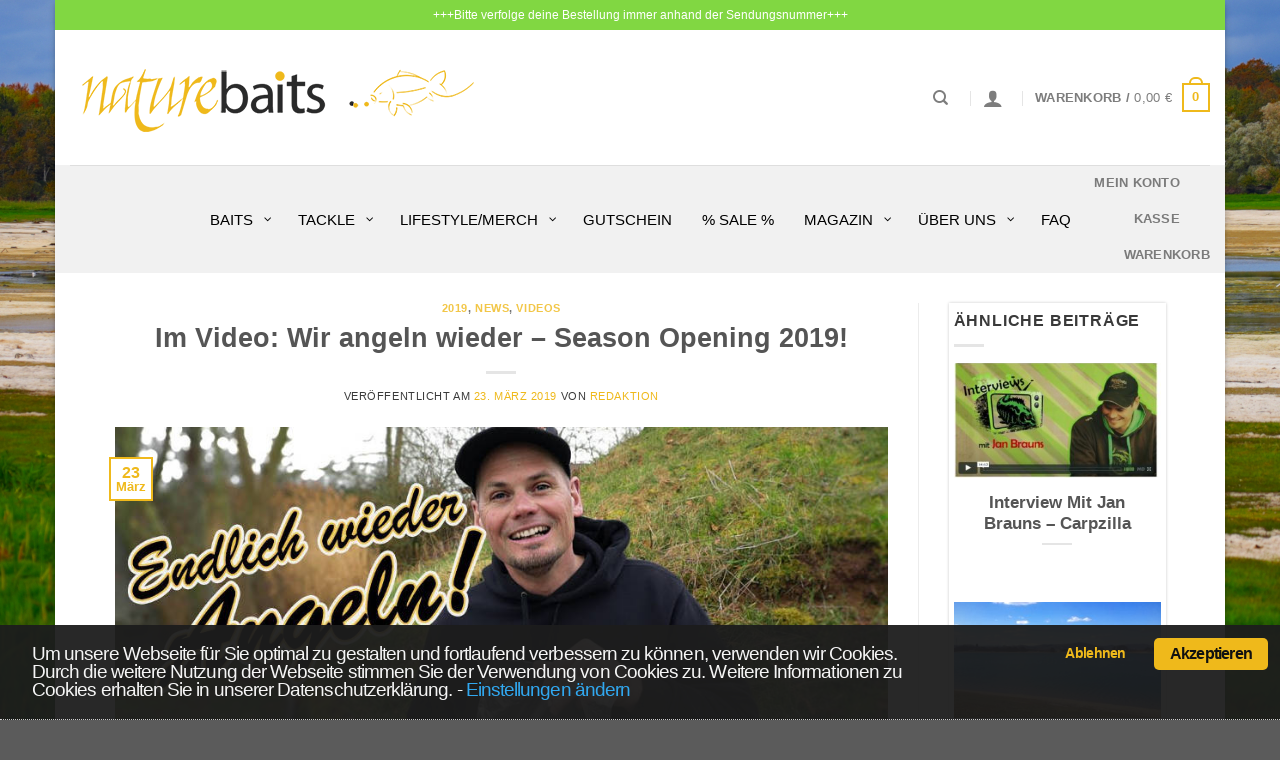

--- FILE ---
content_type: text/html; charset=UTF-8
request_url: https://naturebaits.de/blog/wir-angeln-wieder-season-opening-2019/
body_size: 34711
content:
<!DOCTYPE html>
<html lang="de" class="loading-site no-js bg-fill">
<head>
	<meta charset="UTF-8" />
	<link rel="profile" href="http://gmpg.org/xfn/11" />
	<link rel="pingback" href="https://naturebaits.de/xmlrpc.php" />

	<meta http-equiv="x-dns-prefetch-control" content="on"><link rel="dns-prefetch" href="//www.paypal.com" /><link rel="dns-prefetch" href="//www.paypalobjects.com" /><script>(function(html){html.className = html.className.replace(/\bno-js\b/,'js')})(document.documentElement);</script>
<meta name='robots' content='index, follow, max-image-preview:large, max-snippet:-1, max-video-preview:-1' />
	<style>img:is([sizes="auto" i], [sizes^="auto," i]) { contain-intrinsic-size: 3000px 1500px }</style>
	
<!-- Google Tag Manager for WordPress by gtm4wp.com -->
<script data-cfasync="false" data-pagespeed-no-defer>
	var gtm4wp_datalayer_name = "dataLayer";
	var dataLayer = dataLayer || [];
	const gtm4wp_use_sku_instead = 1;
	const gtm4wp_currency = 'EUR';
	const gtm4wp_product_per_impression = 0;
	const gtm4wp_clear_ecommerce = false;
	const gtm4wp_datalayer_max_timeout = 2000;

	const gtm4wp_scrollerscript_debugmode         = false;
	const gtm4wp_scrollerscript_callbacktime      = 100;
	const gtm4wp_scrollerscript_readerlocation    = 150;
	const gtm4wp_scrollerscript_contentelementid  = "content";
	const gtm4wp_scrollerscript_scannertime       = 60;
</script>
<!-- End Google Tag Manager for WordPress by gtm4wp.com --><meta name="viewport" content="width=device-width, initial-scale=1" />
	<!-- This site is optimized with the Yoast SEO plugin v26.7 - https://yoast.com/wordpress/plugins/seo/ -->
	<title>Im Video: Wir angeln wieder - Season Opening 2019! | Naturebaits</title>
	<meta name="description" content="Endlich scheint draussen wieder die Sonne und man geht motiviert raus ans Wasser. Auch bei uns beginnt das Angeljahr erst langsam, aber wir werden es wie gewohnt stetig steigern. Die Gelegenheit des warmen Wetters haben wir uns nicht nehmen lassen und sind in der Mittagspause schnell mal an den See gefahren. Was dabei rausgekommen ist seht ihr in diesem Video!" />
	<link rel="canonical" href="https://naturebaits.de/blog/wir-angeln-wieder-season-opening-2019/" />
	<meta property="og:locale" content="de_DE" />
	<meta property="og:type" content="article" />
	<meta property="og:title" content="Im Video: Wir angeln wieder - Season Opening 2019! | Naturebaits" />
	<meta property="og:description" content="Endlich scheint draussen wieder die Sonne und man geht motiviert raus ans Wasser. Auch bei uns beginnt das Angeljahr erst langsam, aber wir werden es wie gewohnt stetig steigern. Die Gelegenheit des warmen Wetters haben wir uns nicht nehmen lassen und sind in der Mittagspause schnell mal an den See gefahren. Was dabei rausgekommen ist seht ihr in diesem Video!" />
	<meta property="og:url" content="https://naturebaits.de/blog/wir-angeln-wieder-season-opening-2019/" />
	<meta property="og:site_name" content="Naturebaits" />
	<meta property="article:published_time" content="2019-03-23T22:40:25+00:00" />
	<meta property="article:modified_time" content="2019-12-15T17:38:08+00:00" />
	<meta property="og:image" content="https://naturebaits.de/wp-content/uploads/2019/05/2019-03-23_13-11-46.jpg" />
	<meta property="og:image:width" content="900" />
	<meta property="og:image:height" content="506" />
	<meta property="og:image:type" content="image/jpeg" />
	<meta name="author" content="Redaktion" />
	<meta name="twitter:card" content="summary_large_image" />
	<meta name="twitter:label1" content="Verfasst von" />
	<meta name="twitter:data1" content="Redaktion" />
	<meta name="twitter:label2" content="Geschätzte Lesezeit" />
	<meta name="twitter:data2" content="1 Minute" />
	<script type="application/ld+json" class="yoast-schema-graph">{"@context":"https://schema.org","@graph":[{"@type":"Article","@id":"https://naturebaits.de/blog/wir-angeln-wieder-season-opening-2019/#article","isPartOf":{"@id":"https://naturebaits.de/blog/wir-angeln-wieder-season-opening-2019/"},"author":{"name":"Redaktion","@id":"https://naturebaits.de/#/schema/person/b06adbfbe4092158be3db1e72d322920"},"headline":"Im Video: Wir angeln wieder &#8211; Season Opening 2019!","datePublished":"2019-03-23T22:40:25+00:00","dateModified":"2019-12-15T17:38:08+00:00","mainEntityOfPage":{"@id":"https://naturebaits.de/blog/wir-angeln-wieder-season-opening-2019/"},"wordCount":154,"publisher":{"@id":"https://naturebaits.de/#organization"},"image":{"@id":"https://naturebaits.de/blog/wir-angeln-wieder-season-opening-2019/#primaryimage"},"thumbnailUrl":"https://naturebaits.de/wp-content/uploads/2019/05/2019-03-23_13-11-46.jpg","keywords":["Boilies","Dickenmittel 2.0 Boilies","Fermented Banana Boilies","Groundbait","Jan Brauns","Naturebaits Flexfit Cap","Paster","Yellow Lightning Pop Ups"],"articleSection":["2019","News","Videos"],"inLanguage":"de"},{"@type":"WebPage","@id":"https://naturebaits.de/blog/wir-angeln-wieder-season-opening-2019/","url":"https://naturebaits.de/blog/wir-angeln-wieder-season-opening-2019/","name":"Im Video: Wir angeln wieder - Season Opening 2019! | Naturebaits","isPartOf":{"@id":"https://naturebaits.de/#website"},"primaryImageOfPage":{"@id":"https://naturebaits.de/blog/wir-angeln-wieder-season-opening-2019/#primaryimage"},"image":{"@id":"https://naturebaits.de/blog/wir-angeln-wieder-season-opening-2019/#primaryimage"},"thumbnailUrl":"https://naturebaits.de/wp-content/uploads/2019/05/2019-03-23_13-11-46.jpg","datePublished":"2019-03-23T22:40:25+00:00","dateModified":"2019-12-15T17:38:08+00:00","description":"Endlich scheint draussen wieder die Sonne und man geht motiviert raus ans Wasser. Auch bei uns beginnt das Angeljahr erst langsam, aber wir werden es wie gewohnt stetig steigern. Die Gelegenheit des warmen Wetters haben wir uns nicht nehmen lassen und sind in der Mittagspause schnell mal an den See gefahren. Was dabei rausgekommen ist seht ihr in diesem Video!","breadcrumb":{"@id":"https://naturebaits.de/blog/wir-angeln-wieder-season-opening-2019/#breadcrumb"},"inLanguage":"de","potentialAction":[{"@type":"ReadAction","target":["https://naturebaits.de/blog/wir-angeln-wieder-season-opening-2019/"]}]},{"@type":"ImageObject","inLanguage":"de","@id":"https://naturebaits.de/blog/wir-angeln-wieder-season-opening-2019/#primaryimage","url":"https://naturebaits.de/wp-content/uploads/2019/05/2019-03-23_13-11-46.jpg","contentUrl":"https://naturebaits.de/wp-content/uploads/2019/05/2019-03-23_13-11-46.jpg","width":900,"height":506,"caption":"Im Video eröffnet Jan Brauns von Naturebaits die Angelsaison am Vereinssee"},{"@type":"BreadcrumbList","@id":"https://naturebaits.de/blog/wir-angeln-wieder-season-opening-2019/#breadcrumb","itemListElement":[{"@type":"ListItem","position":1,"name":"Berichte","item":"https://naturebaits.de/blog/category/berichte/"},{"@type":"ListItem","position":2,"name":"2019","item":"https://naturebaits.de/blog/category/berichte/2019/"},{"@type":"ListItem","position":3,"name":"Im Video: Wir angeln wieder &#8211; Season Opening 2019!"}]},{"@type":"WebSite","@id":"https://naturebaits.de/#website","url":"https://naturebaits.de/","name":"Naturebaits","description":"exclusive carpbait &amp; ingredients by Jan Brauns","publisher":{"@id":"https://naturebaits.de/#organization"},"potentialAction":[{"@type":"SearchAction","target":{"@type":"EntryPoint","urlTemplate":"https://naturebaits.de/?s={search_term_string}"},"query-input":{"@type":"PropertyValueSpecification","valueRequired":true,"valueName":"search_term_string"}}],"inLanguage":"de"},{"@type":"Organization","@id":"https://naturebaits.de/#organization","name":"Naturebaits - Jan Brauns","url":"https://naturebaits.de/","logo":{"@type":"ImageObject","inLanguage":"de","@id":"https://naturebaits.de/#/schema/logo/image/","url":"https://naturebaits.de/wp-content/uploads/2019/04/Logo_Web_Header.png","contentUrl":"https://naturebaits.de/wp-content/uploads/2019/04/Logo_Web_Header.png","width":417,"height":85,"caption":"Naturebaits - Jan Brauns"},"image":{"@id":"https://naturebaits.de/#/schema/logo/image/"}},{"@type":"Person","@id":"https://naturebaits.de/#/schema/person/b06adbfbe4092158be3db1e72d322920","name":"Redaktion","image":{"@type":"ImageObject","inLanguage":"de","@id":"https://naturebaits.de/#/schema/person/image/","url":"https://secure.gravatar.com/avatar/227a921cf7e36b3e75ca565d097cf352d306754268d199c7bc9e54be0ba21cb6?s=96&d=mm&r=g","contentUrl":"https://secure.gravatar.com/avatar/227a921cf7e36b3e75ca565d097cf352d306754268d199c7bc9e54be0ba21cb6?s=96&d=mm&r=g","caption":"Redaktion"},"url":"https://naturebaits.de/blog/author/volker/"}]}</script>
	<!-- / Yoast SEO plugin. -->


<link rel='prefetch' href='https://naturebaits.de/wp-content/themes/flatsome/assets/js/flatsome.js?ver=e1ad26bd5672989785e1' />
<link rel='prefetch' href='https://naturebaits.de/wp-content/themes/flatsome/assets/js/chunk.slider.js?ver=3.19.11' />
<link rel='prefetch' href='https://naturebaits.de/wp-content/themes/flatsome/assets/js/chunk.popups.js?ver=3.19.11' />
<link rel='prefetch' href='https://naturebaits.de/wp-content/themes/flatsome/assets/js/chunk.tooltips.js?ver=3.19.11' />
<link rel='prefetch' href='https://naturebaits.de/wp-content/themes/flatsome/assets/js/woocommerce.js?ver=dd6035ce106022a74757' />
<link rel="alternate" type="application/rss+xml" title="Naturebaits &raquo; Feed" href="https://naturebaits.de/feed/" />
<link rel="alternate" type="application/rss+xml" title="Naturebaits &raquo; Kommentar-Feed" href="https://naturebaits.de/comments/feed/" />
<link rel='stylesheet' id='contact-form-7-css' href='https://naturebaits.de/wp-content/plugins/contact-form-7/includes/css/styles.css?ver=6.1.4' type='text/css' media='all' />
<link rel='stylesheet' id='related_products_style-css' href='https://naturebaits.de/wp-content/plugins/related-products-manager-woocommerce/includes/css/related-products.css?ver=1.0' type='text/css' media='all' />
<style id='woocommerce-inline-inline-css' type='text/css'>
.woocommerce form .form-row .required { visibility: visible; }
</style>
<link rel='stylesheet' id='wccs-public-css' href='https://naturebaits.de/wp-content/plugins/easy-woocommerce-discounts-pro/public/css/wccs-public.min.css?ver=6.8.3' type='text/css' media='all' />
<link rel='stylesheet' id='cookieconsent-style-css' href='https://naturebaits.de/wp-content/themes/flatsome-child/cookieconsent.min.css?ver=6.8.3' type='text/css' media='all' />
<link rel='stylesheet' id='quadmenu-css' href='https://naturebaits.de/wp-content/plugins/quadmenu/build/frontend/style.css?ver=3.3.2' type='text/css' media='all' />
<link rel='stylesheet' id='quadmenu-locations-css' href='https://naturebaits.de/wp-content/uploads/flatsome-child/quadmenu-locations.css?ver=1734347725' type='text/css' media='all' />
<link rel='stylesheet' id='dashicons-css' href='https://naturebaits.de/wp-includes/css/dashicons.min.css?ver=6.8.3' type='text/css' media='all' />
<link rel='stylesheet' id='flatsome-swatches-frontend-css' href='https://naturebaits.de/wp-content/themes/flatsome/assets/css/extensions/flatsome-swatches-frontend.css?ver=3.19.11' type='text/css' media='all' />
<link rel='stylesheet' id='woocommerce-gzd-layout-css' href='https://naturebaits.de/wp-content/plugins/woocommerce-germanized/build/static/layout-styles.css?ver=3.20.5' type='text/css' media='all' />
<style id='woocommerce-gzd-layout-inline-css' type='text/css'>
.woocommerce-checkout .shop_table { background-color: #eeeeee; } .product p.deposit-packaging-type { font-size: 1.25em !important; } p.woocommerce-shipping-destination { display: none; }
                .wc-gzd-nutri-score-value-a {
                    background: url(https://naturebaits.de/wp-content/plugins/woocommerce-germanized/assets/images/nutri-score-a.svg) no-repeat;
                }
                .wc-gzd-nutri-score-value-b {
                    background: url(https://naturebaits.de/wp-content/plugins/woocommerce-germanized/assets/images/nutri-score-b.svg) no-repeat;
                }
                .wc-gzd-nutri-score-value-c {
                    background: url(https://naturebaits.de/wp-content/plugins/woocommerce-germanized/assets/images/nutri-score-c.svg) no-repeat;
                }
                .wc-gzd-nutri-score-value-d {
                    background: url(https://naturebaits.de/wp-content/plugins/woocommerce-germanized/assets/images/nutri-score-d.svg) no-repeat;
                }
                .wc-gzd-nutri-score-value-e {
                    background: url(https://naturebaits.de/wp-content/plugins/woocommerce-germanized/assets/images/nutri-score-e.svg) no-repeat;
                }
            
</style>
<link rel='stylesheet' id='flatsome-main-css' href='https://naturebaits.de/wp-content/themes/flatsome/assets/css/flatsome.css?ver=3.19.11' type='text/css' media='all' />
<style id='flatsome-main-inline-css' type='text/css'>
@font-face {
				font-family: "fl-icons";
				font-display: block;
				src: url(https://naturebaits.de/wp-content/themes/flatsome/assets/css/icons/fl-icons.eot?v=3.19.11);
				src:
					url(https://naturebaits.de/wp-content/themes/flatsome/assets/css/icons/fl-icons.eot#iefix?v=3.19.11) format("embedded-opentype"),
					url(https://naturebaits.de/wp-content/themes/flatsome/assets/css/icons/fl-icons.woff2?v=3.19.11) format("woff2"),
					url(https://naturebaits.de/wp-content/themes/flatsome/assets/css/icons/fl-icons.ttf?v=3.19.11) format("truetype"),
					url(https://naturebaits.de/wp-content/themes/flatsome/assets/css/icons/fl-icons.woff?v=3.19.11) format("woff"),
					url(https://naturebaits.de/wp-content/themes/flatsome/assets/css/icons/fl-icons.svg?v=3.19.11#fl-icons) format("svg");
			}
</style>
<link rel='stylesheet' id='flatsome-shop-css' href='https://naturebaits.de/wp-content/themes/flatsome/assets/css/flatsome-shop.css?ver=3.19.11' type='text/css' media='all' />
<link rel='stylesheet' id='flatsome-style-css' href='https://naturebaits.de/wp-content/themes/flatsome-child/style.css?ver=3.0' type='text/css' media='all' />
<link rel='stylesheet' id='sib-front-css-css' href='https://naturebaits.de/wp-content/plugins/mailin/css/mailin-front.css?ver=6.8.3' type='text/css' media='all' />
<link rel='stylesheet' id='wc-gzdp-theme-flatsome-css' href='https://naturebaits.de/wp-content/plugins/woocommerce-germanized-pro/build/static/wc-gzdp-theme-flatsome-styles.css?ver=4.2.16' type='text/css' media='all' />
<script type="text/javascript" src="https://naturebaits.de/wp-includes/js/jquery/jquery.min.js?ver=3.7.1" id="jquery-core-js"></script>
<script type="text/javascript" id="jquery-js-after">
/* <![CDATA[ */
jQuery( document ).ready(function() {
   jQuery("#ship-to-different-address-checkbox").prop("checked",false);
});
var date = Math.floor((Math.random() * 1000000) + 1); 
jQuery( document ).ready(function() {
   // document.querySelector('script[src="https://naturebaits.de/wp-content/themes/flatsome-child/cookieconsent.min.js"]').onload = function() {loadJS()};
   loadJS();
});

function loadJS() {cc.initialise({container: document.getElementById("cc-notification"), 
strings: {
notificationTitleImplicit:"Um unsere Webseite für Sie optimal zu gestalten und fortlaufend verbessern zu können, verwenden wir Cookies. Durch die weitere Nutzung der Webseite stimmen Sie der Verwendung von Cookies zu. Weitere Informationen zu Cookies erhalten Sie in unserer Datenschutzerklärung.",
necessaryDefaultTitle:"Funktionelle Cookies",
socialDefaultTitle:"Social Media",
analyticsDefaultTitle:"Analytics",
advertisingDefaultTitle:"Werbung",
necessaryDefaultDescription:"Funktionelle Cookies können nicht deaktiviert werden.",
socialDefaultDescription:"Zu Facebook, Twitter und andere Netzwerke wird ein Seitenaufruf übermittelt um gezielt Werbung schalten zu können.",
analyticsDefaultDescription:"Google Analytics ermittelt Seitenaufrufe, Klicks, und die Scrolltiefe um die Nutzererfahrung auf unsererer Seite zu verbessern.",
advertisingDefaultDescription:"Für Werbe und Remarketing werden Daten gesammelt wie Klicks bzw. bestimmte Seitenaufrufe und in einem Cookie gespeichert.",
privacyPolicy:"Datenschutzeinstellung",
privacyPolicyLink:"https://naturebaits.de/datenschutzbelehrung/"},
cookies:{
social:{defaultstate:"on"},
analytics:{defaultstate:"on"},
advertising:{defaultstate:"on"},
necessary:{defaultstate:"on"}
},
settings:{ bannerPosition: "bottom", style: "dark", consenttype: "implicit" }
})}
/* ]]> */
</script>
<script type="text/javascript" src="https://naturebaits.de/wp-content/plugins/woocommerce/assets/js/jquery-blockui/jquery.blockUI.min.js?ver=2.7.0-wc.10.4.3" id="wc-jquery-blockui-js" data-wp-strategy="defer"></script>
<script type="text/javascript" id="wc-add-to-cart-js-extra">
/* <![CDATA[ */
var wc_add_to_cart_params = {"ajax_url":"\/wp-admin\/admin-ajax.php","wc_ajax_url":"\/?wc-ajax=%%endpoint%%","i18n_view_cart":"Warenkorb anzeigen","cart_url":"https:\/\/naturebaits.de\/warenkorb\/","is_cart":"","cart_redirect_after_add":"no"};
/* ]]> */
</script>
<script type="text/javascript" src="https://naturebaits.de/wp-content/plugins/woocommerce/assets/js/frontend/add-to-cart.min.js?ver=10.4.3" id="wc-add-to-cart-js" defer="defer" data-wp-strategy="defer"></script>
<script type="text/javascript" src="https://naturebaits.de/wp-content/plugins/woocommerce/assets/js/js-cookie/js.cookie.min.js?ver=2.1.4-wc.10.4.3" id="wc-js-cookie-js" data-wp-strategy="defer"></script>
<script type="text/javascript" src="https://naturebaits.de/wp-content/plugins/duracelltomi-google-tag-manager/dist/js/analytics-talk-content-tracking.js?ver=1.22.3" id="gtm4wp-scroll-tracking-js"></script>
<script type="text/javascript" src="https://naturebaits.de/wp-content/themes/flatsome-child/cookieconsent.min.js?ver=6.8.3" id="cookieconsent-js-js"></script>
<script type="text/javascript" id="wc-cart-fragments-js-extra">
/* <![CDATA[ */
var wc_cart_fragments_params = {"ajax_url":"\/wp-admin\/admin-ajax.php","wc_ajax_url":"\/?wc-ajax=%%endpoint%%","cart_hash_key":"wc_cart_hash_74d0bc17cd4ead1ce434deb5b6e7b76c","fragment_name":"wc_fragments_74d0bc17cd4ead1ce434deb5b6e7b76c","request_timeout":"5000"};
/* ]]> */
</script>
<script type="text/javascript" src="https://naturebaits.de/wp-content/plugins/woocommerce/assets/js/frontend/cart-fragments.min.js?ver=10.4.3" id="wc-cart-fragments-js" defer="defer" data-wp-strategy="defer"></script>
<script type="text/javascript" id="sib-front-js-js-extra">
/* <![CDATA[ */
var sibErrMsg = {"invalidMail":"Please fill out valid email address","requiredField":"Please fill out required fields","invalidDateFormat":"Please fill out valid date format","invalidSMSFormat":"Please fill out valid phone number"};
var ajax_sib_front_object = {"ajax_url":"https:\/\/naturebaits.de\/wp-admin\/admin-ajax.php","ajax_nonce":"71ba185971","flag_url":"https:\/\/naturebaits.de\/wp-content\/plugins\/mailin\/img\/flags\/"};
/* ]]> */
</script>
<script type="text/javascript" src="https://naturebaits.de/wp-content/plugins/mailin/js/mailin-front.js?ver=1768475487" id="sib-front-js-js"></script>
<link rel="https://api.w.org/" href="https://naturebaits.de/wp-json/" /><link rel="alternate" title="JSON" type="application/json" href="https://naturebaits.de/wp-json/wp/v2/posts/3892" /><link rel="EditURI" type="application/rsd+xml" title="RSD" href="https://naturebaits.de/xmlrpc.php?rsd" />
<meta name="generator" content="WordPress 6.8.3" />
<meta name="generator" content="WooCommerce 10.4.3" />
<link rel='shortlink' href='https://naturebaits.de/?p=3892' />
<link rel="alternate" title="oEmbed (JSON)" type="application/json+oembed" href="https://naturebaits.de/wp-json/oembed/1.0/embed?url=https%3A%2F%2Fnaturebaits.de%2Fblog%2Fwir-angeln-wieder-season-opening-2019%2F" />
<link rel="alternate" title="oEmbed (XML)" type="text/xml+oembed" href="https://naturebaits.de/wp-json/oembed/1.0/embed?url=https%3A%2F%2Fnaturebaits.de%2Fblog%2Fwir-angeln-wieder-season-opening-2019%2F&#038;format=xml" />

<!-- Google Tag Manager for WordPress by gtm4wp.com -->
<!-- GTM Container placement set to automatic -->
<script data-cfasync="false" data-pagespeed-no-defer>
	var dataLayer_content = {"visitorLoginState":"logged-out","visitorType":"visitor-logged-out","pagePostType":"post","pagePostType2":"single-post","pageCategory":[2019,"news","videos"],"pageAttributes":["boilies","dickenmittel-2-0-boilies","fermented-banana-boilies","groundbait","jan-brauns","naturebaits-flexfit-cap","paster","yellow-lightning-pop-ups"],"pagePostAuthor":"Redaktion","customerTotalOrders":0,"customerTotalOrderValue":0,"customerFirstName":"","customerLastName":"","customerBillingFirstName":"","customerBillingLastName":"","customerBillingCompany":"","customerBillingAddress1":"","customerBillingAddress2":"","customerBillingCity":"","customerBillingState":"","customerBillingPostcode":"","customerBillingCountry":"","customerBillingEmail":"","customerBillingEmailHash":"","customerBillingPhone":"","customerShippingFirstName":"","customerShippingLastName":"","customerShippingCompany":"","customerShippingAddress1":"","customerShippingAddress2":"","customerShippingCity":"","customerShippingState":"","customerShippingPostcode":"","customerShippingCountry":""};
	dataLayer.push( dataLayer_content );
</script>
<script data-cfasync="false" data-pagespeed-no-defer>
(function(w,d,s,l,i){w[l]=w[l]||[];w[l].push({'gtm.start':
new Date().getTime(),event:'gtm.js'});var f=d.getElementsByTagName(s)[0],
j=d.createElement(s),dl=l!='dataLayer'?'&l='+l:'';j.async=true;j.src=
'//www.googletagmanager.com/gtm.js?id='+i+dl;f.parentNode.insertBefore(j,f);
})(window,document,'script','dataLayer','GTM-WT6VWTG');
</script>
<!-- End Google Tag Manager for WordPress by gtm4wp.com -->	<noscript><style>.woocommerce-product-gallery{ opacity: 1 !important; }</style></noscript>
	
	<meta name="viewport" content="width=device-width, initial-scale=1.0">

	<script type="text/javascript" src="https://cdn.brevo.com/js/sdk-loader.js" async></script><script type="text/javascript">
            window.Brevo = window.Brevo || [];
            window.Brevo.push(["init", {
                client_key: "0duoy79h9nkfm4ey3go6or5f",
                email_id: "",
                push: {
                    customDomain: "https://naturebaits.de\/wp-content\/plugins\/woocommerce-sendinblue-newsletter-subscription\/"
                }
            }]);
        </script><link rel="icon" href="https://naturebaits.de/wp-content/uploads/2019/04/cropped-Web_Logo_small-32x32.jpg" sizes="32x32" />
<link rel="icon" href="https://naturebaits.de/wp-content/uploads/2019/04/cropped-Web_Logo_small-192x192.jpg" sizes="192x192" />
<link rel="apple-touch-icon" href="https://naturebaits.de/wp-content/uploads/2019/04/cropped-Web_Logo_small-180x180.jpg" />
<meta name="msapplication-TileImage" content="https://naturebaits.de/wp-content/uploads/2019/04/cropped-Web_Logo_small-270x270.jpg" />
<style id="custom-css" type="text/css">:root {--primary-color: #efb91b;--fs-color-primary: #efb91b;--fs-color-secondary: #3d3d3d;--fs-color-success: #7a9c59;--fs-color-alert: #b20000;--fs-experimental-link-color: #efb91b;--fs-experimental-link-color-hover: #efb91b;}.tooltipster-base {--tooltip-color: #fff;--tooltip-bg-color: #000;}.off-canvas-right .mfp-content, .off-canvas-left .mfp-content {--drawer-width: 300px;}.off-canvas .mfp-content.off-canvas-cart {--drawer-width: 360px;}.header-main{height: 135px}#logo img{max-height: 135px}#logo{width:417px;}.header-bottom{min-height: 55px}.header-top{min-height: 30px}.transparent .header-main{height: 265px}.transparent #logo img{max-height: 265px}.has-transparent + .page-title:first-of-type,.has-transparent + #main > .page-title,.has-transparent + #main > div > .page-title,.has-transparent + #main .page-header-wrapper:first-of-type .page-title{padding-top: 345px;}.header.show-on-scroll,.stuck .header-main{height:70px!important}.stuck #logo img{max-height: 70px!important}.header-bg-color {background-color: #ffffff}.header-bottom {background-color: #f1f1f1}.header-bottom-nav > li > a{line-height: 16px }@media (max-width: 549px) {.header-main{height: 70px}#logo img{max-height: 70px}}.header-top{background-color:#81d742!important;}body{color: #3a3a3a}@media screen and (min-width: 550px){.products .box-vertical .box-image{min-width: 335px!important;width: 335px!important;}}button[name='update_cart'] { display: none; }.nav-vertical-fly-out > li + li {border-top-width: 1px; border-top-style: solid;}/* Custom CSS */@media only screen and (min-width: 48em) {/*************** ADD desktop ONLY CSS HERE***************/}.pt-cv-readmore {color: dimgrey !important;background-color: lightgray !important;border: none !important;}#footer .footer-info.vat-info, #footer .footer-info.sale-info, .copyright-footer .versand-info {font-size: .9em;text-align:center;color:white;}.pt-cv-readmore:hover {background-color: #efb91b !important;color: white !important;}.woocommerce-Price-amount {font-weight: 400 !important;}.mailchimp-newsletter label span::after {color:red;content: " - News & Tipps direkt von Jan";}#order_review > div.wc-gzd-checkbox-placeholder.wc-gzd-checkbox-placeholder-legal > p > label > span {font-size:0.9em;}#legal:not(:checked) + span.woocommerce-gzd-legal-checkbox-text {color:darkred !important;}#legal:checked + span.woocommerce-gzd-legal-checkbox-text {color:darkgreen !important;}#content > div > div > div > div > form.checkout.woocommerce-checkout.customize-unpreviewable.tooltipstered > div.woocommerce-NoticeGroup.woocommerce-NoticeGroup-checkout > ul > li > div > a {margin-right:0;color:#b20000;text-decoration:underline;}#pncontainer {width: 100%;padding-bottom: 300px;}.prevnextpost {width: 250px;margin-bottom: 1.5em;background: #FFF;border-bottom: 4px solid #ECB100;-webkit-box-shadow: 0 0 3px #CACACA;-moz-box-shadow: 0 0 3px #cacaca;box-shadow: 0 0 3px #CACACA;padding: 10px;}.prevnextpost img {display: inline-block;height: 130px;width: 100% !important;object-fit: cover;object-position: top center;}#prevpost {width: 250px; float: left;}#nextpost {float: right;padding: 10px;}.navigation-post {display: none;}#content.blog-single .single-page .gallery-box .box-text {background-color:rgba(0, 0, 0, 0.05);color:rgb(58, 58, 58);padding-top:5px;padding-bottom:5px;font-style:italic;}.header-nav .account-item {margin-left:5px;margin-right:2px;}.widget_upsell_widget .price.price-unit.smaller.wc-gzd-additional-info {margin:0px !important;font-size: 0.8rem;}.widget_upsell_widget .wc-gzd-additional-info.tax-info {margin:0px !important;font-size: 0.8rem;}.widget_upsell_widget .wc-gzd-additional-info.shipping-costs-info {margin:0px !important;font-size: 0.8rem;}.widget_upsell_widget .wc-gzd-additional-info.product-units-wrapper.product-units {margin:0px !important;}/* Custom CSS Mobile */@media (max-width: 549px){#prevpost { width: 100%; }#nextpost { width: 100%; }}.label-new.menu-item > a:after{content:"Neu";}.label-hot.menu-item > a:after{content:"Hot";}.label-sale.menu-item > a:after{content:"Aktion";}.label-popular.menu-item > a:after{content:"Beliebt";}</style>		<style type="text/css" id="wp-custom-css">
			#wrapper, #main {
    /* background-color: #fff; */
    background: rgba(255,255,255,0.97);
    position: relative;
}

@media only screen and 
(min-width: 1025px) {
/*************** ADD MOBILE ONLY CSS HERE  ***************/
.absolute-footer, html {
    background-color: #5b5b5b;
	background-image: url(https://naturebaits.de/wp-content/uploads/Hintergrund-Test-3.jpg) !important;
}
}


.nav {
    z-index: 1000 !important;
}

.nav-dropdown-default .nav-column li>a, .nav-dropdown.nav-dropdown-default>li>a {
z-index: 100000 !important;
}

.text-center .social-icons {
    margin-left: auto;
    margin-right: auto;
    display: none;
}

div#n2-ss-1 .n2-ss-slider-2 {
    position: relative;
    width: 100%;
    border-bottom: 5px solid #f1b715;
}

.breadcrumbs {
display: none;
}
.woocommerce-form-coupon-toggle{
display: none;
}
.woocommerce-billing-fields {
	border-top-width:0px;
	padding-top:0px;
}
.nav>li {
    margin: 0 30px;
}

.entry-author {
    padding: 2em 0;
    display: none;
}




.author_post {
    width: 100%;
    list-style: none;
    font-size: .85em;
    font-weight: 500;
   
}

#quadmenu.quadmenu-default_theme {
    background-color: #f1f1f1;
    color: #000;
    
    font-weight: 400;
    font-size: 16px;
    font-style: normal;
    letter-spacing: inherit;
}

#quadmenu.quadmenu-default_theme .quadmenu-navbar-nav > li:not(.quadmenu-item-type-button) > a > .quadmenu-item-content {
    color: #000;
	font-size: 15px;
    text-transform: uppercase;
}

#quadmenu .quadmenu-navbar-nav li.quadmenu-item-type-post_type>a>.quadmenu-item-content>.quadmenu-text {
    display: inline;
    font-size: 15px;
}

.product-short-description {
    font-size: 14px;
}


#quadmenu.quadmenu-default_theme .quadmenu-navbar-nav .quadmenu-dropdown-menu li.quadmenu-item > a {
    font-family: Verdana, Geneva, sans-serif;
    font-size: 15px;
    font-weight: 400;
    font-style: normal;
    letter-spacing: inherit;
}

#quadmenu.quadmenu-default_theme .quadmenu-navbar-nav > li.quadmenu-item > a, #quadmenu.quadmenu-default_theme .quadmenu-navbar-nav > li.quadmenu-item > form {
    font-family: "Ubuntu", sans-serif;
	font-weight: 500;
}

.author_post li {
    float: left;
    line-height: 22px;
    list-style: outside none none;
    margin: 0 0 10px;
    overflow: hidden;
    padding: 10px 0;
    margin-bottom: 10px;
    border-bottom: 1px solid #f2f2f2;
}

.author_post li img {
  transition: all 0.3s;
    float: left;
    transform-style: unset;
    width: 100px;
}

.author_left {
    max-width: 100px;
}

.author_right {
    font-size: 12px;
	font-weight: bold;
}

.widget {
    margin-bottom: 1.5em;
    background: #FFF;
    border-bottom: 4px solid #ECB100;
    -webkit-box-shadow: 0 0 3px #CACACA;
    -moz-box-shadow: 0 0 3px #cacaca;
    box-shadow: 0 0 3px #CACACA;
    float: left;
    padding: 5px;
}

.row .row-small:not(.row-collapse), .container .row-small:not(.row-collapse) {
    margin-left: -10px;
    margin-right: -10px;
    margin-bottom: 0;
    margin-bottom: 1.5em;
    background: #FFF;
    border-bottom: 4px solid #ECB100;
    -webkit-box-shadow: 0 0 3px #CACACA;
    -moz-box-shadow: 0 0 3px #cacaca;
    box-shadow: 0 0 3px #CACACA;
    padding: 10px;
}

.box-list-view .box, .box-vertical {
    margin-bottom: 1.5em;
    background: #FFF;
    border-bottom: 4px solid #ECB100;
    -webkit-box-shadow: 0 0 3px #CACACA;
    -moz-box-shadow: 0 0 3px #cacaca;
    box-shadow: 0 0 3px #CACACA;
    float: left;
    padding: 10px;
}


p1 {
    display: inline-block;
    text-overflow: ellipsis;
    max-width: 28ex;
    white-space: nowrap;
    overflow: hidden;
}

.cff-header  {
    display: none;
}

.widget {
    min-width: 217px;
}

h2.widgettitle {
	font-size: 1.25em;
}

.box-list-view .box .box-image, .box-list-view .box .box-text, .box-vertical .box-image, .box-vertical .box-text {
    vertical-align: top;
}

.section-title span {
    text-transform: none;
}

		</style>
		<style id="flatsome-swatches-css">.variations_form .ux-swatch.selected {box-shadow: 0 0 0 2px var(--fs-color-secondary);}.ux-swatches-in-loop .ux-swatch.selected {box-shadow: 0 0 0 2px var(--fs-color-secondary);}</style><style id="kirki-inline-styles"></style></head>

<body class="wp-singular post-template-default single single-post postid-3892 single-format-video wp-theme-flatsome wp-child-theme-flatsome-child theme-flatsome woocommerce-no-js boxed bg-fill box-shadow lightbox nav-dropdown-has-arrow nav-dropdown-has-shadow nav-dropdown-has-border">


<!-- GTM Container placement set to automatic -->
<!-- Google Tag Manager (noscript) -->
				<noscript><iframe src="https://www.googletagmanager.com/ns.html?id=GTM-WT6VWTG" height="0" width="0" style="display:none;visibility:hidden" aria-hidden="true"></iframe></noscript>
<!-- End Google Tag Manager (noscript) -->
<a class="skip-link screen-reader-text" href="#main">Zum Inhalt springen</a>

<div id="wrapper">

	
	<header id="header" class="header header-full-width has-sticky sticky-jump">
		<div class="header-wrapper">
			<div id="top-bar" class="header-top hide-for-sticky nav-dark flex-has-center">
    <div class="flex-row container">
      <div class="flex-col hide-for-medium flex-left">
          <ul class="nav nav-left medium-nav-center nav-small  nav-divided">
                        </ul>
      </div>

      <div class="flex-col hide-for-medium flex-center">
          <ul class="nav nav-center nav-small  nav-divided">
              <li class="html custom html_nav_position_text"><center>+++Bitte verfolge deine Bestellung immer anhand der Sendungsnummer+++</center></li>          </ul>
      </div>

      <div class="flex-col hide-for-medium flex-right">
         <ul class="nav top-bar-nav nav-right nav-small  nav-divided">
                        </ul>
      </div>

            <div class="flex-col show-for-medium flex-grow">
          <ul class="nav nav-center nav-small mobile-nav  nav-divided">
              <li class="html custom html_nav_position_text"><center>+++Bitte verfolge deine Bestellung immer anhand der Sendungsnummer+++</center></li>          </ul>
      </div>
      
    </div>
</div>
<div id="masthead" class="header-main ">
      <div class="header-inner flex-row container logo-left medium-logo-center" role="navigation">

          <!-- Logo -->
          <div id="logo" class="flex-col logo">
            
<!-- Header logo -->
<a href="https://naturebaits.de/" title="Naturebaits - exclusive carpbait &amp; ingredients by Jan Brauns" rel="home">
		<img width="417" height="85" src="https://naturebaits.de/wp-content/uploads/2019/04/Logo_Web_Header.png" class="header_logo header-logo" alt="Naturebaits"/><img  width="417" height="85" src="https://naturebaits.de/wp-content/uploads/2019/04/Logo_Web_Header.png" class="header-logo-dark" alt="Naturebaits"/></a>
          </div>

          <!-- Mobile Left Elements -->
          <div class="flex-col show-for-medium flex-left">
            <ul class="mobile-nav nav nav-left ">
              <li class="nav-icon has-icon">
  		<a href="#" data-open="#main-menu" data-pos="left" data-bg="main-menu-overlay" data-color="" class="is-small" aria-label="Menü" aria-controls="main-menu" aria-expanded="false">

		  <i class="icon-menu" ></i>
		  		</a>
	</li>
            </ul>
          </div>

          <!-- Left Elements -->
          <div class="flex-col hide-for-medium flex-left
            flex-grow">
            <ul class="header-nav header-nav-main nav nav-left  nav-divided nav-uppercase" >
                          </ul>
          </div>

          <!-- Right Elements -->
          <div class="flex-col hide-for-medium flex-right">
            <ul class="header-nav header-nav-main nav nav-right  nav-divided nav-uppercase">
              <li class="header-search header-search-dropdown has-icon has-dropdown menu-item-has-children">
		<a href="#" aria-label="Suchen" class="is-small"><i class="icon-search" ></i></a>
		<ul class="nav-dropdown nav-dropdown-default">
	 	<li class="header-search-form search-form html relative has-icon">
	<div class="header-search-form-wrapper">
		<div class="searchform-wrapper ux-search-box relative is-normal"><form role="search" method="get" class="searchform" action="https://naturebaits.de/">
	<div class="flex-row relative">
						<div class="flex-col flex-grow">
			<label class="screen-reader-text" for="woocommerce-product-search-field-0">Suche nach:</label>
			<input type="search" id="woocommerce-product-search-field-0" class="search-field mb-0" placeholder="Suchen&hellip;" value="" name="s" />
			<input type="hidden" name="post_type" value="product" />
					</div>
		<div class="flex-col">
			<button type="submit" value="Suchen" class="ux-search-submit submit-button secondary button  icon mb-0" aria-label="Übermitteln">
				<i class="icon-search" ></i>			</button>
		</div>
	</div>
	<div class="live-search-results text-left z-top"></div>
</form>
</div>	</div>
</li>
	</ul>
</li>

<li class="account-item has-icon" >

	<a href="https://naturebaits.de/mein-konto/" class="nav-top-link nav-top-not-logged-in is-small is-small" title="Anmelden" aria-label="Anmelden" data-open="#login-form-popup" >
		<i class="icon-user" ></i>	</a>




</li>
<li class="cart-item has-icon has-dropdown">

<a href="https://naturebaits.de/warenkorb/" class="header-cart-link is-small" title="Warenkorb" >

<span class="header-cart-title">
   Warenkorb   /      <span class="cart-price"><span class="woocommerce-Price-amount amount"><bdi>0,00&nbsp;<span class="woocommerce-Price-currencySymbol">&euro;</span></bdi></span></span>
  </span>

    <span class="cart-icon image-icon">
    <strong>0</strong>
  </span>
  </a>

 <ul class="nav-dropdown nav-dropdown-default">
    <li class="html widget_shopping_cart">
      <div class="widget_shopping_cart_content">
        

	<div class="ux-mini-cart-empty flex flex-row-col text-center pt pb">
				<div class="ux-mini-cart-empty-icon">
			<svg xmlns="http://www.w3.org/2000/svg" viewBox="0 0 17 19" style="opacity:.1;height:80px;">
				<path d="M8.5 0C6.7 0 5.3 1.2 5.3 2.7v2H2.1c-.3 0-.6.3-.7.7L0 18.2c0 .4.2.8.6.8h15.7c.4 0 .7-.3.7-.7v-.1L15.6 5.4c0-.3-.3-.6-.7-.6h-3.2v-2c0-1.6-1.4-2.8-3.2-2.8zM6.7 2.7c0-.8.8-1.4 1.8-1.4s1.8.6 1.8 1.4v2H6.7v-2zm7.5 3.4 1.3 11.5h-14L2.8 6.1h2.5v1.4c0 .4.3.7.7.7.4 0 .7-.3.7-.7V6.1h3.5v1.4c0 .4.3.7.7.7s.7-.3.7-.7V6.1h2.6z" fill-rule="evenodd" clip-rule="evenodd" fill="currentColor"></path>
			</svg>
		</div>
				<p class="woocommerce-mini-cart__empty-message empty">Es befinden sich keine Produkte im Warenkorb.</p>
					<p class="return-to-shop">
				<a class="button primary wc-backward" href="https://naturebaits.de/shop/">
					Zurück zum Shop				</a>
			</p>
				</div>


      </div>
    </li>
     </ul>

</li>
            </ul>
          </div>

          <!-- Mobile Right Elements -->
          <div class="flex-col show-for-medium flex-right">
            <ul class="mobile-nav nav nav-right ">
              <li class="cart-item has-icon">


		<a href="https://naturebaits.de/warenkorb/" class="header-cart-link is-small off-canvas-toggle nav-top-link" title="Warenkorb" data-open="#cart-popup" data-class="off-canvas-cart" data-pos="right" >

    <span class="cart-icon image-icon">
    <strong>0</strong>
  </span>
  </a>


  <!-- Cart Sidebar Popup -->
  <div id="cart-popup" class="mfp-hide">
  <div class="cart-popup-inner inner-padding cart-popup-inner--sticky">
      <div class="cart-popup-title text-center">
          <span class="heading-font uppercase">Warenkorb</span>
          <div class="is-divider"></div>
      </div>
	  <div class="widget_shopping_cart">
		  <div class="widget_shopping_cart_content">
			  

	<div class="ux-mini-cart-empty flex flex-row-col text-center pt pb">
				<div class="ux-mini-cart-empty-icon">
			<svg xmlns="http://www.w3.org/2000/svg" viewBox="0 0 17 19" style="opacity:.1;height:80px;">
				<path d="M8.5 0C6.7 0 5.3 1.2 5.3 2.7v2H2.1c-.3 0-.6.3-.7.7L0 18.2c0 .4.2.8.6.8h15.7c.4 0 .7-.3.7-.7v-.1L15.6 5.4c0-.3-.3-.6-.7-.6h-3.2v-2c0-1.6-1.4-2.8-3.2-2.8zM6.7 2.7c0-.8.8-1.4 1.8-1.4s1.8.6 1.8 1.4v2H6.7v-2zm7.5 3.4 1.3 11.5h-14L2.8 6.1h2.5v1.4c0 .4.3.7.7.7.4 0 .7-.3.7-.7V6.1h3.5v1.4c0 .4.3.7.7.7s.7-.3.7-.7V6.1h2.6z" fill-rule="evenodd" clip-rule="evenodd" fill="currentColor"></path>
			</svg>
		</div>
				<p class="woocommerce-mini-cart__empty-message empty">Es befinden sich keine Produkte im Warenkorb.</p>
					<p class="return-to-shop">
				<a class="button primary wc-backward" href="https://naturebaits.de/shop/">
					Zurück zum Shop				</a>
			</p>
				</div>


		  </div>
	  </div>
               </div>
  </div>

</li>
            </ul>
          </div>

      </div>

            <div class="container"><div class="top-divider full-width"></div></div>
      </div>
<div id="wide-nav" class="header-bottom wide-nav flex-has-center hide-for-medium">
    <div class="flex-row container">

                        <div class="flex-col hide-for-medium flex-left">
                <ul class="nav header-nav header-bottom-nav nav-left  nav-uppercase">
                                    </ul>
            </div>
            
                        <div class="flex-col hide-for-medium flex-center">
                <ul class="nav header-nav header-bottom-nav nav-center  nav-uppercase">
                    <nav id="quadmenu" class="quadmenu-default_theme quadmenu-v3.3.2 quadmenu-align-center quadmenu-divider-hide quadmenu-carets-show quadmenu-background-color quadmenu-mobile-shadow-show quadmenu-dropdown-shadow-show quadmenu-hover-ripple quadmenu-is-embed" data-template="embed" data-theme="default_theme" data-unwrap="0" data-breakpoint="792">
	<div class="quadmenu-container">
	<div id="quadmenu_0" class="quadmenu-navbar-collapse collapsed in">
		<ul class="quadmenu-navbar-nav"><li id="menu-item-3594" class="quadmenu-item-3594 quadmenu-item quadmenu-item-object-page quadmenu-item-has-children quadmenu-item-type-post_type quadmenu-item-type-post_type quadmenu-item-level-0 quadmenu-dropdown quadmenu-has-caret quadmenu-has-title quadmenu-has-link quadmenu-has-background quadmenu-dropdown-right">				<a  href="https://naturebaits.de/baits/" class="quadmenu-dropdown-toggle hoverintent">
			<span class="quadmenu-item-content">
											<span class="quadmenu-caret"></span>
										<span class="quadmenu-text  hover t_1000">Baits</span>
																	</span>
		</a>
						<div id="dropdown-3594" class="quadmenu_btt t_300 quadmenu-dropdown-menu">
				<ul>
		<li id="menu-item-3598" class="quadmenu-item-3598 quadmenu-item quadmenu-item-object-page quadmenu-item-has-children quadmenu-item-type-post_type quadmenu-item-type-post_type quadmenu-item-level-1 quadmenu-dropdown quadmenu-dropdown-submenu quadmenu-has-caret quadmenu-has-title quadmenu-has-link quadmenu-has-background quadmenu-dropdown-right">				<a  href="https://naturebaits.de/baits/koederranges/" class="quadmenu-dropdown-toggle hoverintent">
			<span class="quadmenu-item-content">
											<span class="quadmenu-caret"></span>
										<span class="quadmenu-text  hover t_1000">Köder Ranges</span>
																	</span>
		</a>
						<div id="dropdown-3598" class="quadmenu_btt t_300 quadmenu-dropdown-menu">
				<ul>
		<li id="menu-item-146245" class="quadmenu-item-146245 quadmenu-item quadmenu-item-object-page quadmenu-item-type-post_type quadmenu-item-type-post_type quadmenu-item-level-2 quadmenu-has-title quadmenu-has-link quadmenu-has-background quadmenu-dropdown-right">				<a  href="https://naturebaits.de/baits/winter-taktik-bundles/">
			<span class="quadmenu-item-content">
																	<span class="quadmenu-text  hover t_1000">Winter Taktik-Bundles</span>
																	</span>
		</a>
				</li><li id="menu-item-146293" class="quadmenu-item-146293 quadmenu-item quadmenu-item-object-page quadmenu-item-type-post_type quadmenu-item-type-post_type quadmenu-item-level-2 quadmenu-has-title quadmenu-has-link quadmenu-has-background quadmenu-dropdown-right">				<a  href="https://naturebaits.de/baits/koederranges/fresh-n-squid-range/">
			<span class="quadmenu-item-content">
																	<span class="quadmenu-text  hover t_1000">Fresh Squid – Range</span>
																	</span>
		</a>
				</li><li id="menu-item-3690" class="quadmenu-item-3690 quadmenu-item quadmenu-item-object-page quadmenu-item-type-post_type quadmenu-item-type-post_type quadmenu-item-level-2 quadmenu-has-title quadmenu-has-link quadmenu-has-background quadmenu-dropdown-right">				<a  href="https://naturebaits.de/baits/koederranges/dickenmittel-range/">
			<span class="quadmenu-item-content">
																	<span class="quadmenu-text  hover t_1000">Dickenmittel  Range</span>
																	</span>
		</a>
				</li><li id="menu-item-133346" class="quadmenu-item-133346 quadmenu-item quadmenu-item-object-page quadmenu-item-type-post_type quadmenu-item-type-post_type quadmenu-item-level-2 quadmenu-has-title quadmenu-has-link quadmenu-has-background quadmenu-dropdown-right">				<a  href="https://naturebaits.de/baits/koederranges/mad-max-range/">
			<span class="quadmenu-item-content">
																	<span class="quadmenu-text  hover t_1000">Mad Max – Range</span>
																	</span>
		</a>
				</li><li id="menu-item-48848" class="quadmenu-item-48848 quadmenu-item quadmenu-item-object-page quadmenu-item-type-post_type quadmenu-item-type-post_type quadmenu-item-level-2 quadmenu-has-title quadmenu-has-link quadmenu-has-background quadmenu-dropdown-right">				<a  href="https://naturebaits.de/baits/koederranges/graf-cocs-range/">
			<span class="quadmenu-item-content">
																	<span class="quadmenu-text  hover t_1000">Graf Cocs – Range</span>
																	</span>
		</a>
				</li><li id="menu-item-143320" class="quadmenu-item-143320 quadmenu-item quadmenu-item-object-page quadmenu-item-type-post_type quadmenu-item-type-post_type quadmenu-item-level-2 quadmenu-has-title quadmenu-has-link quadmenu-has-background quadmenu-dropdown-right">				<a  href="https://naturebaits.de/baits/koederranges/dosenmais-range/">
			<span class="quadmenu-item-content">
																	<span class="quadmenu-text  hover t_1000">Dosenmais – Range</span>
																	</span>
		</a>
				</li><li id="menu-item-6179" class="quadmenu-item-6179 quadmenu-item quadmenu-item-object-page quadmenu-item-type-post_type quadmenu-item-type-post_type quadmenu-item-level-2 quadmenu-has-title quadmenu-has-link quadmenu-has-background quadmenu-dropdown-right">				<a  href="https://naturebaits.de/baits/koederranges/fermented-banana-range/">
			<span class="quadmenu-item-content">
																	<span class="quadmenu-text  hover t_1000">Fermented Banana – Range</span>
																	</span>
		</a>
				</li><li id="menu-item-74874" class="quadmenu-item-74874 quadmenu-item quadmenu-item-object-page quadmenu-item-type-post_type quadmenu-item-type-post_type quadmenu-item-level-2 quadmenu-has-title quadmenu-has-link quadmenu-has-background quadmenu-dropdown-right">				<a  href="https://naturebaits.de/baits/koederranges/senior-spice-range/">
			<span class="quadmenu-item-content">
																	<span class="quadmenu-text  hover t_1000">Senior Spice – Range</span>
																	</span>
		</a>
				</li><li id="menu-item-3691" class="quadmenu-item-3691 quadmenu-item quadmenu-item-object-page quadmenu-item-type-post_type quadmenu-item-type-post_type quadmenu-item-level-2 quadmenu-has-title quadmenu-has-link quadmenu-has-background quadmenu-dropdown-right">				<a  href="https://naturebaits.de/baits/koederranges/">
			<span class="quadmenu-item-content">
																	<span class="quadmenu-text  hover t_1000">>> Alle Ranges</span>
																	</span>
		</a>
				</li>		</ul>
	</div>
	</li><li id="menu-item-22279" class="quadmenu-item-22279 quadmenu-item quadmenu-item-object-page quadmenu-item-has-children quadmenu-item-type-post_type quadmenu-item-type-post_type quadmenu-item-level-1 quadmenu-dropdown quadmenu-dropdown-submenu quadmenu-has-caret quadmenu-has-title quadmenu-has-link quadmenu-has-background quadmenu-dropdown-right">				<a  href="https://naturebaits.de/baits/boilies/" class="quadmenu-dropdown-toggle hoverintent">
			<span class="quadmenu-item-content">
											<span class="quadmenu-caret"></span>
										<span class="quadmenu-text  hover t_1000">Boilies</span>
																	</span>
		</a>
						<div id="dropdown-22279" class="quadmenu_btt t_300 quadmenu-dropdown-menu">
				<ul>
		<li id="menu-item-4679" class="quadmenu-item-4679 quadmenu-item quadmenu-item-object-page quadmenu-item-type-post_type quadmenu-item-type-post_type quadmenu-item-level-2 quadmenu-has-title quadmenu-has-link quadmenu-has-background quadmenu-dropdown-right">				<a  href="https://naturebaits.de/baits/boilies/konservierte-boilies/">
			<span class="quadmenu-item-content">
																	<span class="quadmenu-text  hover t_1000">Konservierte Boilies</span>
																	</span>
		</a>
				</li><li id="menu-item-20742" class="quadmenu-item-20742 quadmenu-item quadmenu-item-object-page quadmenu-item-type-post_type quadmenu-item-type-post_type quadmenu-item-level-2 quadmenu-has-title quadmenu-has-link quadmenu-has-background quadmenu-dropdown-right">				<a  href="https://naturebaits.de/baits/boilies/freezer/">
			<span class="quadmenu-item-content">
																	<span class="quadmenu-text  hover t_1000">Freezer Baits</span>
																	</span>
		</a>
				</li>		</ul>
	</div>
	</li><li id="menu-item-4687" class="quadmenu-item-4687 quadmenu-item quadmenu-item-object-page quadmenu-item-has-children quadmenu-item-type-post_type quadmenu-item-type-post_type quadmenu-item-level-1 quadmenu-dropdown quadmenu-dropdown-submenu quadmenu-has-caret quadmenu-has-title quadmenu-has-link quadmenu-has-background quadmenu-dropdown-right">				<a  href="https://naturebaits.de/baits/popup-hookbait-paster/" class="quadmenu-dropdown-toggle hoverintent">
			<span class="quadmenu-item-content">
											<span class="quadmenu-caret"></span>
										<span class="quadmenu-text  hover t_1000">PopUp, Hookbait &#038; Paster</span>
																	</span>
		</a>
						<div id="dropdown-4687" class="quadmenu_btt t_300 quadmenu-dropdown-menu">
				<ul>
		<li id="menu-item-4763" class="quadmenu-item-4763 quadmenu-item quadmenu-item-object-page quadmenu-item-type-post_type quadmenu-item-type-post_type quadmenu-item-level-2 quadmenu-has-title quadmenu-has-link quadmenu-has-background quadmenu-dropdown-right">				<a  href="https://naturebaits.de/baits/popup-hookbait-paster/popups/">
			<span class="quadmenu-item-content">
																	<span class="quadmenu-text  hover t_1000">PopUps</span>
																	</span>
		</a>
				</li><li id="menu-item-4762" class="quadmenu-item-4762 quadmenu-item quadmenu-item-object-page quadmenu-item-type-post_type quadmenu-item-type-post_type quadmenu-item-level-2 quadmenu-has-title quadmenu-has-link quadmenu-has-background quadmenu-dropdown-right">				<a  href="https://naturebaits.de/baits/popup-hookbait-paster/hookbaits/">
			<span class="quadmenu-item-content">
																	<span class="quadmenu-text  hover t_1000">Hookbaits</span>
																	</span>
		</a>
				</li><li id="menu-item-4761" class="quadmenu-item-4761 quadmenu-item quadmenu-item-object-page quadmenu-item-type-post_type quadmenu-item-type-post_type quadmenu-item-level-2 quadmenu-has-title quadmenu-has-link quadmenu-has-background quadmenu-dropdown-right">				<a  href="https://naturebaits.de/baits/popup-hookbait-paster/paster/">
			<span class="quadmenu-item-content">
																	<span class="quadmenu-text  hover t_1000">Paster</span>
																	</span>
		</a>
				</li>		</ul>
	</div>
	</li><li id="menu-item-4688" class="quadmenu-item-4688 quadmenu-item quadmenu-item-object-page quadmenu-item-has-children quadmenu-item-type-post_type quadmenu-item-type-post_type quadmenu-item-level-1 quadmenu-dropdown quadmenu-dropdown-submenu quadmenu-has-caret quadmenu-has-title quadmenu-has-link quadmenu-has-background quadmenu-dropdown-right">				<a  href="https://naturebaits.de/baits/liquid-teig-pimp/" class="quadmenu-dropdown-toggle hoverintent">
			<span class="quadmenu-item-content">
											<span class="quadmenu-caret"></span>
										<span class="quadmenu-text  hover t_1000">Liquid, Teig &amp; Pimp</span>
																	</span>
		</a>
						<div id="dropdown-4688" class="quadmenu_btt t_300 quadmenu-dropdown-menu">
				<ul>
		<li id="menu-item-4731" class="quadmenu-item-4731 quadmenu-item quadmenu-item-object-page quadmenu-item-type-post_type quadmenu-item-type-post_type quadmenu-item-level-2 quadmenu-has-title quadmenu-has-link quadmenu-has-background quadmenu-dropdown-right">				<a  href="https://naturebaits.de/baits/liquid-teig-pimp/liquids/">
			<span class="quadmenu-item-content">
																	<span class="quadmenu-text  hover t_1000">Liquids</span>
																	</span>
		</a>
				</li><li id="menu-item-146885" class="quadmenu-item-146885 quadmenu-item quadmenu-item-object-page quadmenu-item-has-children quadmenu-item-type-post_type quadmenu-item-type-post_type quadmenu-item-level-2 quadmenu-dropdown quadmenu-dropdown-submenu quadmenu-has-caret quadmenu-has-title quadmenu-has-link quadmenu-has-background quadmenu-dropdown-right">				<a  href="https://naturebaits.de/baits/liquid-teig-pimp/teig/" class="quadmenu-dropdown-toggle hoverintent">
			<span class="quadmenu-item-content">
											<span class="quadmenu-caret"></span>
										<span class="quadmenu-text  hover t_1000">Teig</span>
																	</span>
		</a>
						<div id="dropdown-146885" class="quadmenu_btt t_300 quadmenu-dropdown-menu">
				<ul>
		<li id="menu-item-146888" class="quadmenu-item-146888 quadmenu-item quadmenu-item-object-product quadmenu-item-type-post_type quadmenu-item-type-post_type quadmenu-item-level-3 quadmenu-has-title quadmenu-has-link quadmenu-has-background quadmenu-dropdown-right">				<a  href="https://naturebaits.de/produkt/winter-spezial-teig/">
			<span class="quadmenu-item-content">
																	<span class="quadmenu-text  hover t_1000">Winter Spezial Teig</span>
																	</span>
		</a>
				</li><li id="menu-item-133366" class="quadmenu-item-133366 quadmenu-item quadmenu-item-object-product quadmenu-item-type-post_type quadmenu-item-type-post_type quadmenu-item-level-3 quadmenu-has-title quadmenu-has-link quadmenu-has-background quadmenu-dropdown-right">				<a  href="https://naturebaits.de/produkt/boilieteig/">
			<span class="quadmenu-item-content">
																	<span class="quadmenu-text  hover t_1000">Boilieteig</span>
																	</span>
		</a>
				</li>		</ul>
	</div>
	</li><li id="menu-item-4729" class="quadmenu-item-4729 quadmenu-item quadmenu-item-object-page quadmenu-item-type-post_type quadmenu-item-type-post_type quadmenu-item-level-2 quadmenu-has-title quadmenu-has-link quadmenu-has-background quadmenu-dropdown-right">				<a  href="https://naturebaits.de/baits/liquid-teig-pimp/pimp/">
			<span class="quadmenu-item-content">
																	<span class="quadmenu-text  hover t_1000">Pimp deine Köder</span>
																	</span>
		</a>
				</li>		</ul>
	</div>
	</li><li id="menu-item-124587" class="quadmenu-item-124587 quadmenu-item quadmenu-item-object-page quadmenu-item-type-post_type quadmenu-item-type-post_type quadmenu-item-level-1 quadmenu-has-title quadmenu-has-link quadmenu-has-background quadmenu-dropdown-right">				<a  href="https://naturebaits.de/baits/dickenmittel-partikel/">
			<span class="quadmenu-item-content">
																	<span class="quadmenu-text  hover t_1000">Dickenmittel Partikel</span>
																	</span>
		</a>
				</li><li id="menu-item-5338" class="quadmenu-item-5338 quadmenu-item quadmenu-item-object-page quadmenu-item-type-post_type quadmenu-item-type-post_type quadmenu-item-level-1 quadmenu-has-title quadmenu-has-link quadmenu-has-background quadmenu-dropdown-right">				<a  href="https://naturebaits.de/boiliemixe/">
			<span class="quadmenu-item-content">
																	<span class="quadmenu-text  hover t_1000">Boiliemixe</span>
																	</span>
		</a>
				</li><li id="menu-item-5342" class="quadmenu-item-5342 quadmenu-item quadmenu-item-object-page quadmenu-item-type-post_type quadmenu-item-type-post_type quadmenu-item-level-1 quadmenu-has-title quadmenu-has-link quadmenu-has-background quadmenu-dropdown-right">				<a  href="https://naturebaits.de/baits/groundbait-pellets/">
			<span class="quadmenu-item-content">
																	<span class="quadmenu-text  hover t_1000">Groundbait &#038; Pellets</span>
																	</span>
		</a>
				</li><li id="menu-item-5348" class="quadmenu-item-5348 quadmenu-item quadmenu-item-object-page quadmenu-item-type-post_type quadmenu-item-type-post_type quadmenu-item-level-1 quadmenu-has-title quadmenu-has-link quadmenu-has-background quadmenu-dropdown-right">				<a  href="https://naturebaits.de/baits/bait-bundles/">
			<span class="quadmenu-item-content">
																	<span class="quadmenu-text  hover t_1000">Bait-Bundles</span>
																	</span>
		</a>
				</li><li id="menu-item-118572" class="quadmenu-item-118572 quadmenu-item quadmenu-item-object-product quadmenu-item-type-post_type quadmenu-item-type-post_type quadmenu-item-level-1 quadmenu-has-title quadmenu-has-link quadmenu-has-background quadmenu-dropdown-right">				<a  href="https://naturebaits.de/produkt/canned-insects/">
			<span class="quadmenu-item-content">
																	<span class="quadmenu-text  hover t_1000">Canned Bloodworms</span>
																	</span>
		</a>
				</li>		</ul>
	</div>
	</li><li id="menu-item-5376" class="quadmenu-item-5376 quadmenu-item quadmenu-item-object-page quadmenu-item-has-children quadmenu-item-type-post_type quadmenu-item-type-post_type quadmenu-item-level-0 quadmenu-dropdown quadmenu-has-caret quadmenu-has-title quadmenu-has-link quadmenu-has-background quadmenu-dropdown-right">				<a  href="https://naturebaits.de/tackle/" class="quadmenu-dropdown-toggle hoverintent">
			<span class="quadmenu-item-content">
											<span class="quadmenu-caret"></span>
										<span class="quadmenu-text  hover t_1000">Tackle</span>
																	</span>
		</a>
						<div id="dropdown-5376" class="quadmenu_btt t_300 quadmenu-dropdown-menu">
				<ul>
		<li id="menu-item-112657" class="quadmenu-item-112657 quadmenu-item quadmenu-item-object-page quadmenu-item-type-post_type quadmenu-item-type-post_type quadmenu-item-level-1 quadmenu-has-title quadmenu-has-link quadmenu-has-background quadmenu-dropdown-right">				<a  href="https://naturebaits.de/tackle/naturebaits-endgame/">
			<span class="quadmenu-item-content">
																	<span class="quadmenu-text  hover t_1000">Naturebaits Endgame</span>
																	</span>
		</a>
				</li><li id="menu-item-122150" class="quadmenu-item-122150 quadmenu-item quadmenu-item-object-page quadmenu-item-has-children quadmenu-item-type-post_type quadmenu-item-type-post_type quadmenu-item-level-1 quadmenu-dropdown quadmenu-dropdown-submenu quadmenu-has-caret quadmenu-has-title quadmenu-has-link quadmenu-has-background quadmenu-dropdown-right">				<a  href="https://naturebaits.de/tackle/karpfenhaken/" class="quadmenu-dropdown-toggle hoverintent">
			<span class="quadmenu-item-content">
											<span class="quadmenu-caret"></span>
										<span class="quadmenu-text  hover t_1000">Karpfenhaken</span>
																	</span>
		</a>
						<div id="dropdown-122150" class="quadmenu_btt t_300 quadmenu-dropdown-menu">
				<ul>
		<li id="menu-item-138775" class="quadmenu-item-138775 quadmenu-item quadmenu-item-object-page quadmenu-item-type-post_type quadmenu-item-type-post_type quadmenu-item-level-2 quadmenu-has-title quadmenu-has-link quadmenu-has-background quadmenu-dropdown-right">				<a  href="https://naturebaits.de/tackle/japanstahl-haken/">
			<span class="quadmenu-item-content">
																	<span class="quadmenu-text  hover t_1000">Japanstahl Haken</span>
																	</span>
		</a>
				</li><li id="menu-item-138774" class="quadmenu-item-138774 quadmenu-item quadmenu-item-object-page quadmenu-item-type-post_type quadmenu-item-type-post_type quadmenu-item-level-2 quadmenu-has-title quadmenu-has-link quadmenu-has-background quadmenu-dropdown-right">				<a  href="https://naturebaits.de/tackle/teflonhaken/">
			<span class="quadmenu-item-content">
																	<span class="quadmenu-text  hover t_1000">Teflonhaken</span>
																	</span>
		</a>
				</li>		</ul>
	</div>
	</li><li id="menu-item-5398" class="quadmenu-item-5398 quadmenu-item quadmenu-item-object-page quadmenu-item-has-children quadmenu-item-type-post_type quadmenu-item-type-post_type quadmenu-item-level-1 quadmenu-dropdown quadmenu-dropdown-submenu quadmenu-has-caret quadmenu-has-title quadmenu-has-link quadmenu-has-background quadmenu-dropdown-right">				<a  href="https://naturebaits.de/tackle/naturebaits-schnuere/" class="quadmenu-dropdown-toggle hoverintent">
			<span class="quadmenu-item-content">
											<span class="quadmenu-caret"></span>
										<span class="quadmenu-text  hover t_1000">Naturebaits Schnüre</span>
																	</span>
		</a>
						<div id="dropdown-5398" class="quadmenu_btt t_300 quadmenu-dropdown-menu">
				<ul>
		<li id="menu-item-108459" class="quadmenu-item-108459 quadmenu-item quadmenu-item-object-page quadmenu-item-type-post_type quadmenu-item-type-post_type quadmenu-item-level-2 quadmenu-has-title quadmenu-has-link quadmenu-has-background quadmenu-dropdown-right">				<a  href="https://naturebaits.de/tackle/naturebaits-schnuere/hauptschnuere/">
			<span class="quadmenu-item-content">
																	<span class="quadmenu-text  hover t_1000">Hauptschnüre</span>
																	</span>
		</a>
				</li><li id="menu-item-108458" class="quadmenu-item-108458 quadmenu-item quadmenu-item-object-page quadmenu-item-type-post_type quadmenu-item-type-post_type quadmenu-item-level-2 quadmenu-has-title quadmenu-has-link quadmenu-has-background quadmenu-dropdown-right">				<a  href="https://naturebaits.de/tackle/naturebaits-schnuere/schlagschnuere/">
			<span class="quadmenu-item-content">
																	<span class="quadmenu-text  hover t_1000">Schlagschnüre</span>
																	</span>
		</a>
				</li><li id="menu-item-108456" class="quadmenu-item-108456 quadmenu-item quadmenu-item-object-page quadmenu-item-type-post_type quadmenu-item-type-post_type quadmenu-item-level-2 quadmenu-has-title quadmenu-has-link quadmenu-has-background quadmenu-dropdown-right">				<a  href="https://naturebaits.de/tackle/naturebaits-schnuere/vorfachmaterial/">
			<span class="quadmenu-item-content">
																	<span class="quadmenu-text  hover t_1000">Vorfachmaterial</span>
																	</span>
		</a>
				</li>		</ul>
	</div>
	</li><li id="menu-item-5395" class="quadmenu-item-5395 quadmenu-item quadmenu-item-object-page quadmenu-item-type-post_type quadmenu-item-type-post_type quadmenu-item-level-1 quadmenu-has-title quadmenu-has-link quadmenu-has-background quadmenu-dropdown-right">				<a  href="https://naturebaits.de/tackle/eimer/">
			<span class="quadmenu-item-content">
																	<span class="quadmenu-text  hover t_1000">Eimer</span>
																	</span>
		</a>
				</li><li id="menu-item-68008" class="quadmenu-item-68008 quadmenu-item quadmenu-item-object-product quadmenu-item-type-post_type quadmenu-item-type-post_type quadmenu-item-level-1 quadmenu-has-title quadmenu-has-link quadmenu-has-background quadmenu-dropdown-right">				<a  href="https://naturebaits.de/produkt/boilienadel/">
			<span class="quadmenu-item-content">
																	<span class="quadmenu-text  hover t_1000">Custom Boilienadel</span>
																	</span>
		</a>
				</li><li id="menu-item-95152" class="quadmenu-item-95152 quadmenu-item quadmenu-item-object-page quadmenu-item-type-post_type quadmenu-item-type-post_type quadmenu-item-level-1 quadmenu-has-title quadmenu-has-link quadmenu-has-background quadmenu-dropdown-right">				<a  href="https://naturebaits.de/tackle/rigbee-2/">
			<span class="quadmenu-item-content">
																	<span class="quadmenu-text  hover t_1000">RigBee Akkuboxen</span>
																	</span>
		</a>
				</li><li id="menu-item-138764" class="quadmenu-item-138764 quadmenu-item quadmenu-item-object-product quadmenu-item-type-post_type quadmenu-item-type-post_type quadmenu-item-level-1 quadmenu-has-title quadmenu-has-link quadmenu-has-background quadmenu-dropdown-right">				<a  href="https://naturebaits.de/produkt/nb-camo-netfloat/">
			<span class="quadmenu-item-content">
																	<span class="quadmenu-text  hover t_1000">NB Camo Netfloat</span>
																	</span>
		</a>
				</li>		</ul>
	</div>
	</li><li id="menu-item-5432" class="quadmenu-item-5432 quadmenu-item quadmenu-item-object-page quadmenu-item-has-children quadmenu-item-type-post_type quadmenu-item-type-post_type quadmenu-item-level-0 quadmenu-dropdown quadmenu-has-caret quadmenu-has-title quadmenu-has-link quadmenu-has-background quadmenu-dropdown-right">				<a  href="https://naturebaits.de/lifestyle/" class="quadmenu-dropdown-toggle hoverintent">
			<span class="quadmenu-item-content">
											<span class="quadmenu-caret"></span>
										<span class="quadmenu-text  hover t_1000">Lifestyle/Merch</span>
																	</span>
		</a>
						<div id="dropdown-5432" class="quadmenu_btt t_300 quadmenu-dropdown-menu">
				<ul>
		<li id="menu-item-5434" class="quadmenu-item-5434 quadmenu-item quadmenu-item-object-page quadmenu-item-has-children quadmenu-item-type-post_type quadmenu-item-type-post_type quadmenu-item-level-1 quadmenu-dropdown quadmenu-dropdown-submenu quadmenu-has-caret quadmenu-has-title quadmenu-has-link quadmenu-has-background quadmenu-dropdown-right">				<a  href="https://naturebaits.de/lifestyle/am-wasser/" class="quadmenu-dropdown-toggle hoverintent">
			<span class="quadmenu-item-content">
											<span class="quadmenu-caret"></span>
										<span class="quadmenu-text  hover t_1000">Outfit</span>
																	</span>
		</a>
						<div id="dropdown-5434" class="quadmenu_btt t_300 quadmenu-dropdown-menu">
				<ul>
		<li id="menu-item-5438" class="quadmenu-item-5438 quadmenu-item quadmenu-item-object-page quadmenu-item-has-children quadmenu-item-type-post_type quadmenu-item-type-post_type quadmenu-item-level-2 quadmenu-dropdown quadmenu-dropdown-submenu quadmenu-has-caret quadmenu-has-title quadmenu-has-link quadmenu-has-background quadmenu-dropdown-right">				<a  href="https://naturebaits.de/lifestyle/am-wasser/bekleidung/" class="quadmenu-dropdown-toggle hoverintent">
			<span class="quadmenu-item-content">
											<span class="quadmenu-caret"></span>
										<span class="quadmenu-text  hover t_1000">Bekleidung</span>
																	</span>
		</a>
						<div id="dropdown-5438" class="quadmenu_btt t_300 quadmenu-dropdown-menu">
				<ul>
		<li id="menu-item-71427" class="quadmenu-item-71427 quadmenu-item quadmenu-item-object-page quadmenu-item-type-post_type quadmenu-item-type-post_type quadmenu-item-level-3 quadmenu-has-title quadmenu-has-link quadmenu-has-background quadmenu-dropdown-right">				<a  href="https://naturebaits.de/lifestyle/am-wasser/bekleidung/caps/">
			<span class="quadmenu-item-content">
																	<span class="quadmenu-text  hover t_1000">Caps</span>
																	</span>
		</a>
				</li><li id="menu-item-143491" class="quadmenu-item-143491 quadmenu-item quadmenu-item-object-page quadmenu-item-type-post_type quadmenu-item-type-post_type quadmenu-item-level-3 quadmenu-has-title quadmenu-has-link quadmenu-has-background quadmenu-dropdown-right">				<a  href="https://naturebaits.de/lifestyle/am-wasser/bekleidung/t-shirts/">
			<span class="quadmenu-item-content">
																	<span class="quadmenu-text  hover t_1000">T-Shirts</span>
																	</span>
		</a>
				</li><li id="menu-item-119970" class="quadmenu-item-119970 quadmenu-item quadmenu-item-object-page quadmenu-item-type-post_type quadmenu-item-type-post_type quadmenu-item-level-3 quadmenu-has-title quadmenu-has-link quadmenu-has-background quadmenu-dropdown-right">				<a  href="https://naturebaits.de/lifestyle/am-wasser/bekleidung/t-shirt/">
			<span class="quadmenu-item-content">
																	<span class="quadmenu-text  hover t_1000">Hoodys</span>
																	</span>
		</a>
				</li><li id="menu-item-132135" class="quadmenu-item-132135 quadmenu-item quadmenu-item-object-product quadmenu-item-type-post_type quadmenu-item-type-post_type quadmenu-item-level-3 quadmenu-has-title quadmenu-has-link quadmenu-has-background quadmenu-dropdown-right">				<a  href="https://naturebaits.de/produkt/naturebaits-jogger-mod-2024/">
			<span class="quadmenu-item-content">
																	<span class="quadmenu-text  hover t_1000">Naturebaits Jogger Mod. 2024</span>
																	</span>
		</a>
				</li>		</ul>
	</div>
	</li><li id="menu-item-118573" class="quadmenu-item-118573 quadmenu-item quadmenu-item-object-product quadmenu-item-type-post_type quadmenu-item-type-post_type quadmenu-item-level-2 quadmenu-has-title quadmenu-has-link quadmenu-has-background quadmenu-dropdown-right">				<a  href="https://naturebaits.de/produkt/polarisations-sonnenbrille/">
			<span class="quadmenu-item-content">
																	<span class="quadmenu-text  hover t_1000">Polarisations Sonnenbrille</span>
																	</span>
		</a>
				</li>		</ul>
	</div>
	</li><li id="menu-item-130820" class="quadmenu-item-130820 quadmenu-item quadmenu-item-object-page quadmenu-item-type-post_type quadmenu-item-type-post_type quadmenu-item-level-1 quadmenu-has-title quadmenu-has-link quadmenu-has-background quadmenu-dropdown-right">				<a  href="https://naturebaits.de/lifestyle/merchandise/">
			<span class="quadmenu-item-content">
																	<span class="quadmenu-text  hover t_1000">Merchandise</span>
																	</span>
		</a>
				</li><li id="menu-item-67956" class="quadmenu-item-67956 quadmenu-item quadmenu-item-object-page quadmenu-item-type-post_type quadmenu-item-type-post_type quadmenu-item-level-1 quadmenu-has-title quadmenu-has-link quadmenu-has-background quadmenu-dropdown-right">				<a  href="https://naturebaits.de/lifestyle/kaffee/">
			<span class="quadmenu-item-content">
																	<span class="quadmenu-text  hover t_1000">Kaffee &#038; Co</span>
																	</span>
		</a>
				</li><li id="menu-item-112002" class="quadmenu-item-112002 quadmenu-item quadmenu-item-object-product quadmenu-item-type-post_type quadmenu-item-type-post_type quadmenu-item-level-1 quadmenu-has-title quadmenu-has-link quadmenu-has-background quadmenu-dropdown-right">				<a  href="https://naturebaits.de/produkt/handtuecher-mit-logo/">
			<span class="quadmenu-item-content">
																	<span class="quadmenu-text  hover t_1000">Microfaser Handtücher</span>
																	</span>
		</a>
				</li><li id="menu-item-5433" class="quadmenu-item-5433 quadmenu-item quadmenu-item-object-page quadmenu-item-type-post_type quadmenu-item-type-post_type quadmenu-item-level-1 quadmenu-has-title quadmenu-has-link quadmenu-has-background quadmenu-dropdown-right">				<a  href="https://naturebaits.de/lifestyle/aufkleber/">
			<span class="quadmenu-item-content">
																	<span class="quadmenu-text  hover t_1000">Aufkleber</span>
																	</span>
		</a>
				</li><li id="menu-item-5439" class="quadmenu-item-5439 quadmenu-item quadmenu-item-object-page quadmenu-item-type-post_type quadmenu-item-type-post_type quadmenu-item-level-1 quadmenu-has-title quadmenu-has-link quadmenu-has-background quadmenu-dropdown-right">				<a  href="https://naturebaits.de/lifestyle/dvds-medien/">
			<span class="quadmenu-item-content">
																	<span class="quadmenu-text  hover t_1000">DVD’s/Medien</span>
																	</span>
		</a>
				</li><li id="menu-item-118570" class="quadmenu-item-118570 quadmenu-item quadmenu-item-object-product quadmenu-item-type-post_type quadmenu-item-type-post_type quadmenu-item-level-1 quadmenu-has-title quadmenu-has-link quadmenu-has-background quadmenu-dropdown-right">				<a  href="https://naturebaits.de/produkt/naturebaits-feuerzeug/">
			<span class="quadmenu-item-content">
																	<span class="quadmenu-text  hover t_1000">Naturebaits Feuerzeug</span>
																	</span>
		</a>
				</li>		</ul>
	</div>
	</li><li id="menu-item-31586" class="quadmenu-item-31586 quadmenu-item quadmenu-item-object-custom quadmenu-item-type-default quadmenu-item-level-0 quadmenu-has-title quadmenu-has-link quadmenu-has-background quadmenu-dropdown-right">				<a  href="https://naturebaits.de/produkt/gutschein/">
			<span class="quadmenu-item-content">
																	<span class="quadmenu-text  hover t_1000">Gutschein</span>
																	</span>
		</a>
				</li><li id="menu-item-10452" class="quadmenu-item-10452 quadmenu-item quadmenu-item-object-page quadmenu-item-type-post_type quadmenu-item-type-post_type quadmenu-item-level-0 quadmenu-has-title quadmenu-has-link quadmenu-has-background quadmenu-dropdown-right">				<a  href="https://naturebaits.de/sale/">
			<span class="quadmenu-item-content">
																	<span class="quadmenu-text  hover t_1000">% Sale %</span>
																	</span>
		</a>
				</li><li id="menu-item-241" class="quadmenu-item-241 quadmenu-item quadmenu-item-object-page quadmenu-item-has-children quadmenu-item-type-post_type quadmenu-item-type-post_type quadmenu-item-level-0 quadmenu-dropdown quadmenu-has-caret quadmenu-has-title quadmenu-has-link quadmenu-has-background quadmenu-dropdown-right">				<a  href="https://naturebaits.de/magazin/" class="quadmenu-dropdown-toggle hoverintent">
			<span class="quadmenu-item-content">
											<span class="quadmenu-caret"></span>
										<span class="quadmenu-text  hover t_1000">MAGAZIN</span>
																	</span>
		</a>
						<div id="dropdown-241" class="quadmenu_btt t_300 quadmenu-dropdown-menu">
				<ul>
		<li id="menu-item-141" class="quadmenu-item-141 quadmenu-item quadmenu-item-object-page quadmenu-item-type-post_type quadmenu-item-type-post_type quadmenu-item-level-1 quadmenu-has-title quadmenu-has-link quadmenu-has-background quadmenu-dropdown-right">				<a  href="https://naturebaits.de/magazin/news/">
			<span class="quadmenu-item-content">
																	<span class="quadmenu-text  hover t_1000">News</span>
																	</span>
		</a>
				</li><li id="menu-item-21146" class="quadmenu-item-21146 quadmenu-item quadmenu-item-object-page quadmenu-item-type-post_type quadmenu-item-type-post_type quadmenu-item-level-1 quadmenu-has-title quadmenu-has-link quadmenu-has-background quadmenu-dropdown-right">				<a  href="https://naturebaits.de/magazin/fangmeldungen/">
			<span class="quadmenu-item-content">
																	<span class="quadmenu-text  hover t_1000">Fangmeldungen</span>
																	</span>
		</a>
				</li><li id="menu-item-89087" class="quadmenu-item-89087 quadmenu-item quadmenu-item-object-page quadmenu-item-type-post_type quadmenu-item-type-post_type quadmenu-item-level-1 quadmenu-has-title quadmenu-has-link quadmenu-has-background quadmenu-dropdown-right">				<a  href="https://naturebaits.de/magazin/produktnews/">
			<span class="quadmenu-item-content">
																	<span class="quadmenu-text  hover t_1000">Produktnews</span>
																	</span>
		</a>
				</li><li id="menu-item-6307" class="quadmenu-item-6307 quadmenu-item quadmenu-item-type-taxonomy quadmenu-item-object-category current-post-ancestor quadmenu-item-has-children quadmenu-item-type-default quadmenu-item-level-1 quadmenu-dropdown quadmenu-dropdown-submenu quadmenu-has-caret quadmenu-has-title quadmenu-has-link quadmenu-has-background quadmenu-dropdown-right">				<a  href="https://naturebaits.de/blog/category/berichte/" class="quadmenu-dropdown-toggle hoverintent">
			<span class="quadmenu-item-content">
											<span class="quadmenu-caret"></span>
										<span class="quadmenu-text  hover t_1000">Berichte</span>
																	</span>
		</a>
						<div id="dropdown-6307" class="quadmenu_btt t_300 quadmenu-dropdown-menu">
				<ul>
		<li id="menu-item-140421" class="quadmenu-item-140421 quadmenu-item quadmenu-item-object-page quadmenu-item-type-post_type quadmenu-item-type-post_type quadmenu-item-level-2 quadmenu-has-title quadmenu-has-link quadmenu-has-background quadmenu-dropdown-right">				<a  href="https://naturebaits.de/magazin/berichte-2025/">
			<span class="quadmenu-item-content">
																	<span class="quadmenu-text  hover t_1000">Berichte 2025</span>
																	</span>
		</a>
				</li><li id="menu-item-133350" class="quadmenu-item-133350 quadmenu-item quadmenu-item-object-page quadmenu-item-type-post_type quadmenu-item-type-post_type quadmenu-item-level-2 quadmenu-has-title quadmenu-has-link quadmenu-has-background quadmenu-dropdown-right">				<a  href="https://naturebaits.de/magazin/berichte-2024/">
			<span class="quadmenu-item-content">
																	<span class="quadmenu-text  hover t_1000">Berichte 2024</span>
																	</span>
		</a>
				</li><li id="menu-item-121995" class="quadmenu-item-121995 quadmenu-item quadmenu-item-object-page quadmenu-item-type-post_type quadmenu-item-type-post_type quadmenu-item-level-2 quadmenu-has-title quadmenu-has-link quadmenu-has-background quadmenu-dropdown-right">				<a  href="https://naturebaits.de/magazin/berichte-2023/">
			<span class="quadmenu-item-content">
																	<span class="quadmenu-text  hover t_1000">Berichte 2023</span>
																	</span>
		</a>
				</li><li id="menu-item-96740" class="quadmenu-item-96740 quadmenu-item quadmenu-item-object-page quadmenu-item-type-post_type quadmenu-item-type-post_type quadmenu-item-level-2 quadmenu-has-title quadmenu-has-link quadmenu-has-background quadmenu-dropdown-right">				<a  href="https://naturebaits.de/magazin/berichte-2022/">
			<span class="quadmenu-item-content">
																	<span class="quadmenu-text  hover t_1000">Berichte 2022</span>
																	</span>
		</a>
				</li><li id="menu-item-89354" class="quadmenu-item-89354 quadmenu-item quadmenu-item-object-page quadmenu-item-type-post_type quadmenu-item-type-post_type quadmenu-item-level-2 quadmenu-has-title quadmenu-has-link quadmenu-has-background quadmenu-dropdown-right">				<a  href="https://naturebaits.de/magazin/berichte-2021/">
			<span class="quadmenu-item-content">
																	<span class="quadmenu-text  hover t_1000">Berichte 2021</span>
																	</span>
		</a>
				</li><li id="menu-item-47428" class="quadmenu-item-47428 quadmenu-item quadmenu-item-object-page quadmenu-item-type-post_type quadmenu-item-type-post_type quadmenu-item-level-2 quadmenu-has-title quadmenu-has-link quadmenu-has-background quadmenu-dropdown-right">				<a  href="https://naturebaits.de/magazin/berichte-2020/">
			<span class="quadmenu-item-content">
																	<span class="quadmenu-text  hover t_1000">Berichte 2020</span>
																	</span>
		</a>
				</li><li id="menu-item-21149" class="quadmenu-item-21149 quadmenu-item quadmenu-item-object-page quadmenu-item-type-post_type quadmenu-item-type-post_type quadmenu-item-level-2 quadmenu-has-title quadmenu-has-link quadmenu-has-background quadmenu-dropdown-right">				<a  href="https://naturebaits.de/magazin/berichte-2019/">
			<span class="quadmenu-item-content">
																	<span class="quadmenu-text  hover t_1000">Berichte 2019</span>
																	</span>
		</a>
				</li><li id="menu-item-21154" class="quadmenu-item-21154 quadmenu-item quadmenu-item-object-page quadmenu-item-type-post_type quadmenu-item-type-post_type quadmenu-item-level-2 quadmenu-has-title quadmenu-has-link quadmenu-has-background quadmenu-dropdown-right">				<a  href="https://naturebaits.de/magazin/berichte-2018/">
			<span class="quadmenu-item-content">
																	<span class="quadmenu-text  hover t_1000">Berichte 2018</span>
																	</span>
		</a>
				</li><li id="menu-item-21153" class="quadmenu-item-21153 quadmenu-item quadmenu-item-object-page quadmenu-item-type-post_type quadmenu-item-type-post_type quadmenu-item-level-2 quadmenu-has-title quadmenu-has-link quadmenu-has-background quadmenu-dropdown-right">				<a  href="https://naturebaits.de/magazin/berichte-2017/">
			<span class="quadmenu-item-content">
																	<span class="quadmenu-text  hover t_1000">Berichte 2017</span>
																	</span>
		</a>
				</li><li id="menu-item-21152" class="quadmenu-item-21152 quadmenu-item quadmenu-item-object-page quadmenu-item-type-post_type quadmenu-item-type-post_type quadmenu-item-level-2 quadmenu-has-title quadmenu-has-link quadmenu-has-background quadmenu-dropdown-right">				<a  href="https://naturebaits.de/magazin/berichte-2016/">
			<span class="quadmenu-item-content">
																	<span class="quadmenu-text  hover t_1000">Berichte 2016</span>
																	</span>
		</a>
				</li><li id="menu-item-21155" class="quadmenu-item-21155 quadmenu-item quadmenu-item-object-page quadmenu-item-type-post_type quadmenu-item-type-post_type quadmenu-item-level-2 quadmenu-has-title quadmenu-has-link quadmenu-has-background quadmenu-dropdown-right">				<a  href="https://naturebaits.de/magazin/berichte-2015/">
			<span class="quadmenu-item-content">
																	<span class="quadmenu-text  hover t_1000">Berichte 2015</span>
																	</span>
		</a>
				</li><li id="menu-item-21150" class="quadmenu-item-21150 quadmenu-item quadmenu-item-object-page quadmenu-item-type-post_type quadmenu-item-type-post_type quadmenu-item-level-2 quadmenu-has-title quadmenu-has-link quadmenu-has-background quadmenu-dropdown-right">				<a  href="https://naturebaits.de/magazin/berichte-2014/">
			<span class="quadmenu-item-content">
																	<span class="quadmenu-text  hover t_1000">Berichte 2014</span>
																	</span>
		</a>
				</li><li id="menu-item-21151" class="quadmenu-item-21151 quadmenu-item quadmenu-item-object-page quadmenu-item-type-post_type quadmenu-item-type-post_type quadmenu-item-level-2 quadmenu-has-title quadmenu-has-link quadmenu-has-background quadmenu-dropdown-right">				<a  href="https://naturebaits.de/magazin/berichte-2013/">
			<span class="quadmenu-item-content">
																	<span class="quadmenu-text  hover t_1000">Berichte 2013</span>
																	</span>
		</a>
				</li>		</ul>
	</div>
	</li><li id="menu-item-21323" class="quadmenu-item-21323 quadmenu-item quadmenu-item-object-page quadmenu-item-type-post_type quadmenu-item-type-post_type quadmenu-item-level-1 quadmenu-has-title quadmenu-has-link quadmenu-has-background quadmenu-dropdown-right">				<a  href="https://naturebaits.de/magazin/videos/">
			<span class="quadmenu-item-content">
																	<span class="quadmenu-text  hover t_1000">Videos</span>
																	</span>
		</a>
				</li><li id="menu-item-64573" class="quadmenu-item-64573 quadmenu-item quadmenu-item-object-page quadmenu-item-type-post_type quadmenu-item-type-post_type quadmenu-item-level-1 quadmenu-has-title quadmenu-has-link quadmenu-has-background quadmenu-dropdown-right">				<a  href="https://naturebaits.de/newsletter/">
			<span class="quadmenu-item-content">
																	<span class="quadmenu-text  hover t_1000">Newsletter</span>
																	</span>
		</a>
				</li>		</ul>
	</div>
	</li><li id="menu-item-154" class="quadmenu-item-154 quadmenu-item quadmenu-item-object-page quadmenu-item-has-children quadmenu-item-type-post_type quadmenu-item-type-post_type quadmenu-item-level-0 quadmenu-dropdown quadmenu-has-caret quadmenu-has-title quadmenu-has-link quadmenu-has-background quadmenu-dropdown-right">				<a  href="https://naturebaits.de/naturebaits/" class="quadmenu-dropdown-toggle hoverintent">
			<span class="quadmenu-item-content">
											<span class="quadmenu-caret"></span>
										<span class="quadmenu-text  hover t_1000">Über uns</span>
																	</span>
		</a>
						<div id="dropdown-154" class="quadmenu_btt t_300 quadmenu-dropdown-menu">
				<ul>
		<li id="menu-item-12632" class="quadmenu-item-12632 quadmenu-item quadmenu-item-object-page quadmenu-item-type-post_type quadmenu-item-type-post_type quadmenu-item-level-1 quadmenu-has-title quadmenu-has-link quadmenu-has-background quadmenu-dropdown-right">				<a  href="https://naturebaits.de/naturebaits/">
			<span class="quadmenu-item-content">
																	<span class="quadmenu-text  hover t_1000">Messe</span>
																	</span>
		</a>
				</li>		</ul>
	</div>
	</li><li id="menu-item-2963" class="quadmenu-item-2963 quadmenu-item quadmenu-item-object-page quadmenu-item-type-post_type quadmenu-item-type-post_type quadmenu-item-level-0 quadmenu-has-title quadmenu-has-link quadmenu-has-background quadmenu-dropdown-right">				<a  href="https://naturebaits.de/faq/">
			<span class="quadmenu-item-content">
																	<span class="quadmenu-text  hover t_1000">FAQ</span>
																	</span>
		</a>
				</li></ul>	</div>
	</div>
</nav>                </ul>
            </div>
            
                        <div class="flex-col hide-for-medium flex-right flex-grow">
              <ul class="nav header-nav header-bottom-nav nav-right  nav-uppercase">
                   <li id="menu-item-202" class="menu-item menu-item-type-post_type menu-item-object-page menu-item-202 menu-item-design-default"><a href="https://naturebaits.de/mein-konto/" class="nav-top-link">Mein Konto</a></li>
<li id="menu-item-203" class="menu-item menu-item-type-post_type menu-item-object-page menu-item-203 menu-item-design-default"><a href="https://naturebaits.de/kasse/" class="nav-top-link">Kasse</a></li>
<li id="menu-item-204" class="menu-item menu-item-type-post_type menu-item-object-page menu-item-204 menu-item-design-default"><a href="https://naturebaits.de/warenkorb/" class="nav-top-link">Warenkorb</a></li>
              </ul>
            </div>
            
            
    </div>
</div>

<div class="header-bg-container fill"><div class="header-bg-image fill"></div><div class="header-bg-color fill"></div></div>		</div>
	</header>

	
	<main id="main" class="">

    <div id="content" class="blog-wrapper blog-single page-wrapper">
        

<div class="row row-large row-divided ">

	<div class="large-9 col">
		


<article id="post-3892" class="post-3892 post type-post status-publish format-video has-post-thumbnail hentry category-253 category-news category-videos tag-boilies tag-dickenmittel-2-0-boilies tag-fermented-banana-boilies tag-groundbait tag-jan-brauns tag-naturebaits-flexfit-cap tag-paster tag-yellow-lightning-pop-ups post_format-post-format-video">
	<div class="article-inner ">
		<header class="entry-header">
	<div class="entry-header-text entry-header-text-top text-center">
		<h6 class="entry-category is-xsmall"><a href="https://naturebaits.de/blog/category/berichte/2019/" rel="category tag">2019</a>, <a href="https://naturebaits.de/blog/category/news/" rel="category tag">News</a>, <a href="https://naturebaits.de/blog/category/videos/" rel="category tag">Videos</a></h6><h1 class="entry-title">Im Video: Wir angeln wieder &#8211; Season Opening 2019!</h1><div class="entry-divider is-divider small"></div>
	<div class="entry-meta uppercase is-xsmall">
		<span class="posted-on">Veröffentlicht am <a href="https://naturebaits.de/blog/wir-angeln-wieder-season-opening-2019/" rel="bookmark"><time class="entry-date published" datetime="2019-03-23T23:40:25+01:00">23. März 2019</time><time class="updated" datetime="2019-12-15T18:38:08+01:00">15. Dezember 2019</time></a></span> <span class="byline">von <span class="meta-author vcard"><a class="url fn n" href="https://naturebaits.de/blog/author/volker/">Redaktion</a></span></span>	</div>
	</div>
						<div class="entry-image relative">
				<a href="https://naturebaits.de/blog/wir-angeln-wieder-season-opening-2019/">
    <img width="900" height="506" src="https://naturebaits.de/wp-content/uploads/2019/05/2019-03-23_13-11-46.jpg" class="attachment-large size-large wp-post-image" alt="Im Video eröffnet Jan Brauns von Naturebaits die Angelsaison am Vereinssee" decoding="async" fetchpriority="high" srcset="https://naturebaits.de/wp-content/uploads/2019/05/2019-03-23_13-11-46.jpg 900w, https://naturebaits.de/wp-content/uploads/2019/05/2019-03-23_13-11-46-300x169.jpg 300w, https://naturebaits.de/wp-content/uploads/2019/05/2019-03-23_13-11-46-768x432.jpg 768w, https://naturebaits.de/wp-content/uploads/2019/05/2019-03-23_13-11-46-512x288.jpg 512w" sizes="(max-width: 900px) 100vw, 900px" /></a>
				<div class="badge absolute top post-date badge-outline">
	<div class="badge-inner">
		<span class="post-date-day">23</span><br>
		<span class="post-date-month is-small">März</span>
	</div>
</div>
			</div>
			</header>
		<div class="entry-content single-page">

	<p>Endlich scheint draussen wieder die Sonne und man geht motiviert raus ans Wasser. Auch bei uns beginnt das Angeljahr erst langsam, aber wir werden es wie gewohnt stetig steigern.<br />
Die Gelegenheit des warmen Wetters haben wir uns nicht nehmen lassen und sind in der Mittagspause schnell mal an den See gefahren. Was dabei rausgekommen ist seht ihr in diesem Video!</p>
<p>In unserer YouTube Reihe möchten wir euch Einblicke in unsere Firma, die Produkte und den <strong>dazugehörenden Spirit geben</strong>. Im Folgenden werden wir euch auch mit ans Wasser zum Angeln nehmen. Es wird ein Wechsel entstehen zwischen Promotion von Produkten und der Anwendung dieser am Wasser. Folgt uns.</p>
<p><a href="https://www.youtube.com/user/janbrauns" target="_blank" rel="noopener noreferrer">https://www.youtube.com/user/janbrauns</a></p>
<p><em>Solltet ihr Fragen haben, kommentiert das einfach unten im Kommentarfeld auf YouTube. Wir beantworten deine Frage dann in einem späteren Video.</em></p>
<p><strong>Klick auf&#8217;s Bild um zum Video zu gelangen.</strong></p>
<p><a href="https://youtu.be/q3uWTmBaX70" target="_blank" rel="noopener noreferrer"><strong><img class="lazy-load" decoding="async" src="data:image/svg+xml,%3Csvg%20viewBox%3D%220%200%20900%20506%22%20xmlns%3D%22http%3A%2F%2Fwww.w3.org%2F2000%2Fsvg%22%3E%3C%2Fsvg%3E" data-src="https://naturebaits.de/wp-content/uploads/youtube/2019-03-23_13-11-46.jpg" width="900" height="506" /></strong></a></p>
	
	<div class="blog-share text-center"><div class="is-divider medium"></div><div class="social-icons share-icons share-row relative" ><a href="whatsapp://send?text=Im%20Video%3A%20Wir%20angeln%20wieder%20%26%238211%3B%20Season%20Opening%202019%21 - https://naturebaits.de/blog/wir-angeln-wieder-season-opening-2019/" data-action="share/whatsapp/share" class="icon button circle is-outline tooltip whatsapp show-for-medium" title="Auf WhatsApp teilen" aria-label="Auf WhatsApp teilen" ><i class="icon-whatsapp" ></i></a><a href="https://www.facebook.com/sharer.php?u=https://naturebaits.de/blog/wir-angeln-wieder-season-opening-2019/" data-label="Facebook" onclick="window.open(this.href,this.title,'width=500,height=500,top=300px,left=300px'); return false;" target="_blank" class="icon button circle is-outline tooltip facebook" title="Auf Facebook teilen" aria-label="Auf Facebook teilen" rel="noopener nofollow" ><i class="icon-facebook" ></i></a><a href="https://twitter.com/share?url=https://naturebaits.de/blog/wir-angeln-wieder-season-opening-2019/" onclick="window.open(this.href,this.title,'width=500,height=500,top=300px,left=300px'); return false;" target="_blank" class="icon button circle is-outline tooltip twitter" title="Auf Twitter teilen" aria-label="Auf Twitter teilen" rel="noopener nofollow" ><i class="icon-twitter" ></i></a><a href="mailto:?subject=Im%20Video%3A%20Wir%20angeln%20wieder%20%26%238211%3B%20Season%20Opening%202019%21&body=Schau%20dir%20das%20an%3A%20https%3A%2F%2Fnaturebaits.de%2Fblog%2Fwir-angeln-wieder-season-opening-2019%2F" class="icon button circle is-outline tooltip email" title="E-mail an einen Freund senden" aria-label="E-mail an einen Freund senden" rel="nofollow" ><i class="icon-envelop" ></i></a><a href="https://pinterest.com/pin/create/button?url=https://naturebaits.de/blog/wir-angeln-wieder-season-opening-2019/&media=https://naturebaits.de/wp-content/uploads/2019/05/2019-03-23_13-11-46.jpg&description=Im%20Video%3A%20Wir%20angeln%20wieder%20%26%238211%3B%20Season%20Opening%202019%21" onclick="window.open(this.href,this.title,'width=500,height=500,top=300px,left=300px'); return false;" target="_blank" class="icon button circle is-outline tooltip pinterest" title="Pinterest Pin erstellen" aria-label="Pinterest Pin erstellen" rel="noopener nofollow" ><i class="icon-pinterest" ></i></a><a href="https://www.linkedin.com/shareArticle?mini=true&url=https://naturebaits.de/blog/wir-angeln-wieder-season-opening-2019/&title=Im%20Video%3A%20Wir%20angeln%20wieder%20%26%238211%3B%20Season%20Opening%202019%21" onclick="window.open(this.href,this.title,'width=500,height=500,top=300px,left=300px'); return false;" target="_blank" class="icon button circle is-outline tooltip linkedin" title="Auf LinkedIn teilen" aria-label="Auf LinkedIn teilen" rel="noopener nofollow" ><i class="icon-linkedin" ></i></a></div></div></div><!-- .entry-content2 -->

	<footer class="entry-meta text-center">
		Dieser Eintrag wurde in <a href="https://naturebaits.de/blog/category/berichte/2019/" rel="category tag">2019</a>, <a href="https://naturebaits.de/blog/category/news/" rel="category tag">News</a>, <a href="https://naturebaits.de/blog/category/videos/" rel="category tag">Videos</a> gepostet und markiert <a href="https://naturebaits.de/blog/tag/boilies/" rel="tag">Boilies</a>, <a href="https://naturebaits.de/blog/tag/dickenmittel-2-0-boilies/" rel="tag">Dickenmittel 2.0 Boilies</a>, <a href="https://naturebaits.de/blog/tag/fermented-banana-boilies/" rel="tag">Fermented Banana Boilies</a>, <a href="https://naturebaits.de/blog/tag/groundbait/" rel="tag">Groundbait</a>, <a href="https://naturebaits.de/blog/tag/jan-brauns/" rel="tag">Jan Brauns</a>, <a href="https://naturebaits.de/blog/tag/naturebaits-flexfit-cap/" rel="tag">Naturebaits Flexfit Cap</a>, <a href="https://naturebaits.de/blog/tag/paster/" rel="tag">Paster</a>, <a href="https://naturebaits.de/blog/tag/yellow-lightning-pop-ups/" rel="tag">Yellow Lightning Pop Ups</a>.	</footer><!-- .entry-meta -->
<div style="margin-top:30px;">
	<div class="container section-title-container" ><h4 class="section-title section-title-center"><b></b><span class="section-title-main" style="color:rgb(236, 177, 0);">Produkte aus diesem Beitrag</span><b></b></h4></div><div class="woocommerce columns-3 "><div class="products row row-small large-columns-3 medium-columns-3 small-columns-2">
<div class="product-small col has-hover product type-product post-255 status-publish first instock product_cat-fischige-boilies product_tag-leber product_tag-fischprotein product_tag-kaltwasser-geeignet product_tag-loeslich product_tag-instant product_tag-dickenmittel product_tag-fermentiert product_tag-bierhefe product_tag-boilie product_tag-dumbel product_tag-pellets has-post-thumbnail taxable shipping-taxable purchasable product-type-variable">
	<div class="col-inner">
	
<div class="badge-container absolute left top z-1">

</div>
	<div class="product-small box ">
		<div class="box-image">
			<div class="image-zoom-fade">
				<a href="https://naturebaits.de/produkt/dickenmittel-2-0/" aria-label="Dickenmittel 2.0 Boilies">
					<img width="335" height="402" src="data:image/svg+xml,%3Csvg%20viewBox%3D%220%200%20335%20402%22%20xmlns%3D%22http%3A%2F%2Fwww.w3.org%2F2000%2Fsvg%22%3E%3C%2Fsvg%3E" data-src="https://naturebaits.de/wp-content/uploads/2019/03/Dickenmittel2.0-335x402.jpg" class="lazy-load attachment-woocommerce_thumbnail size-woocommerce_thumbnail" alt="roter Dickenmittel 2.0 Boilie mit fermentiertem Maisextrakt und Micropellets" decoding="async" />				</a>
			</div>
			<div class="image-tools is-small top right show-on-hover">
							</div>
			<div class="image-tools is-small hide-for-small bottom left show-on-hover">
							</div>
			<div class="image-tools grid-tools text-center hide-for-small bottom hover-slide-in show-on-hover">
				<a href="https://naturebaits.de/produkt/dickenmittel-2-0/" aria-describedby="woocommerce_loop_add_to_cart_link_describedby_255" data-quantity="1" class="add-to-cart-grid no-padding is-transparent product_type_variable add_to_cart_button" data-product_id="255" data-product_sku="" aria-label="Wähle Optionen für „Dickenmittel 2.0 Boilies“" rel="nofollow"><div class="cart-icon tooltip is-small" title="Ausführung wählen"><strong>+</strong></div></a>	<span id="woocommerce_loop_add_to_cart_link_describedby_255" class="screen-reader-text">
		Dieses Produkt weist mehrere Varianten auf. Die Optionen können auf der Produktseite gewählt werden	</span>
			</div>
					</div>

		<div class="box-text box-text-products">
			<div class="title-wrapper">		<p class="category uppercase is-smaller no-text-overflow product-cat op-7">
			Fischige Boilies		</p>
	<p class="name product-title woocommerce-loop-product__title"><a href="https://naturebaits.de/produkt/dickenmittel-2-0/" class="woocommerce-LoopProduct-link woocommerce-loop-product__link">Dickenmittel 2.0 Boilies</a></p></div><div class="price-wrapper"><div class="star-rating star-rating--inline" role="img" aria-label="Bewertet mit 4.75 von 5"><span style="width:95%">Bewertet mit <strong class="rating">4.75</strong> von 5</span></div>
	<span class="price">Ab <span class="woocommerce-Price-amount amount"><bdi>14,95&nbsp;<span class="woocommerce-Price-currencySymbol">&euro;</span></bdi></span></span>


	<p class="price price-unit smaller wc-gzd-additional-info wc-gzd-additional-info-loop"><span class="woocommerce-Price-amount amount">29,90&nbsp;<span class="woocommerce-Price-currencySymbol">&euro;</span></span> /  <span class="unit">kg</span></p>

</div>		</div>
	</div>
	<span class="gtm4wp_productdata" style="display:none; visibility:hidden;" data-gtm4wp_product_data="{&quot;internal_id&quot;:255,&quot;item_id&quot;:255,&quot;item_name&quot;:&quot;Dickenmittel 2.0 Boilies&quot;,&quot;sku&quot;:255,&quot;price&quot;:14.949999999999999,&quot;stocklevel&quot;:null,&quot;stockstatus&quot;:&quot;instock&quot;,&quot;google_business_vertical&quot;:&quot;retail&quot;,&quot;item_category&quot;:&quot;Fischige Boilies&quot;,&quot;id&quot;:255,&quot;productlink&quot;:&quot;https:\/\/naturebaits.de\/produkt\/dickenmittel-2-0\/&quot;,&quot;item_list_name&quot;:&quot;General Product List&quot;,&quot;index&quot;:1,&quot;product_type&quot;:&quot;variable&quot;,&quot;item_brand&quot;:&quot;&quot;}"></span>	</div>
</div><div class="product-small col has-hover product type-product post-1042 status-publish instock product_cat-groundbait product_tag-groundbait has-post-thumbnail taxable shipping-taxable purchasable product-type-variable">
	<div class="col-inner">
	
<div class="badge-container absolute left top z-1">

</div>
	<div class="product-small box ">
		<div class="box-image">
			<div class="image-zoom-fade">
				<a href="https://naturebaits.de/produkt/groundbait/" aria-label="Groundbait Sorten">
					<img width="335" height="402" src="data:image/svg+xml,%3Csvg%20viewBox%3D%220%200%20335%20402%22%20xmlns%3D%22http%3A%2F%2Fwww.w3.org%2F2000%2Fsvg%22%3E%3C%2Fsvg%3E" data-src="https://naturebaits.de/wp-content/uploads/2019/04/Groundbait_Thumbnail-335x402.jpg" class="lazy-load attachment-woocommerce_thumbnail size-woocommerce_thumbnail" alt="Groundbait Sorten" decoding="async" />				</a>
			</div>
			<div class="image-tools is-small top right show-on-hover">
							</div>
			<div class="image-tools is-small hide-for-small bottom left show-on-hover">
							</div>
			<div class="image-tools grid-tools text-center hide-for-small bottom hover-slide-in show-on-hover">
				<a href="https://naturebaits.de/produkt/groundbait/" aria-describedby="woocommerce_loop_add_to_cart_link_describedby_1042" data-quantity="1" class="add-to-cart-grid no-padding is-transparent product_type_variable add_to_cart_button" data-product_id="1042" data-product_sku="" aria-label="Wähle Optionen für „Groundbait Sorten“" rel="nofollow"><div class="cart-icon tooltip is-small" title="Ausführung wählen"><strong>+</strong></div></a>	<span id="woocommerce_loop_add_to_cart_link_describedby_1042" class="screen-reader-text">
		Dieses Produkt weist mehrere Varianten auf. Die Optionen können auf der Produktseite gewählt werden	</span>
			</div>
					</div>

		<div class="box-text box-text-products">
			<div class="title-wrapper">		<p class="category uppercase is-smaller no-text-overflow product-cat op-7">
			Groundbait		</p>
	<p class="name product-title woocommerce-loop-product__title"><a href="https://naturebaits.de/produkt/groundbait/" class="woocommerce-LoopProduct-link woocommerce-loop-product__link">Groundbait Sorten</a></p></div><div class="price-wrapper"><div class="star-rating star-rating--inline" role="img" aria-label="Bewertet mit 5.00 von 5"><span style="width:100%">Bewertet mit <strong class="rating">5.00</strong> von 5</span></div>
	<span class="price"><span class="woocommerce-Price-amount amount"><bdi>16,95&nbsp;<span class="woocommerce-Price-currencySymbol">&euro;</span></bdi></span></span>


	<p class="price price-unit smaller wc-gzd-additional-info wc-gzd-additional-info-loop"><span class="woocommerce-Price-amount amount">5,65&nbsp;<span class="woocommerce-Price-currencySymbol">&euro;</span></span> /  <span class="unit">kg</span></p>

</div>		</div>
	</div>
	<span class="gtm4wp_productdata" style="display:none; visibility:hidden;" data-gtm4wp_product_data="{&quot;internal_id&quot;:1042,&quot;item_id&quot;:1042,&quot;item_name&quot;:&quot;Groundbait Sorten&quot;,&quot;sku&quot;:1042,&quot;price&quot;:16.949999999999999,&quot;stocklevel&quot;:null,&quot;stockstatus&quot;:&quot;instock&quot;,&quot;google_business_vertical&quot;:&quot;retail&quot;,&quot;item_category&quot;:&quot;Groundbait&quot;,&quot;id&quot;:1042,&quot;productlink&quot;:&quot;https:\/\/naturebaits.de\/produkt\/groundbait\/&quot;,&quot;item_list_name&quot;:&quot;General Product List&quot;,&quot;index&quot;:2,&quot;product_type&quot;:&quot;variable&quot;,&quot;item_brand&quot;:&quot;&quot;}"></span>	</div>
</div><div class="product-small col has-hover product type-product post-540 status-publish last instock product_cat-suesse-fischmehlboilies product_tag-kaltwasser-geeignet product_tag-loeslich product_tag-instant product_tag-fermentiert product_tag-bierhefe product_tag-fruchtextrakt product_tag-suess product_tag-boilie has-post-thumbnail taxable shipping-taxable purchasable product-type-variable">
	<div class="col-inner">
	
<div class="badge-container absolute left top z-1">

</div>
	<div class="product-small box ">
		<div class="box-image">
			<div class="image-zoom-fade">
				<a href="https://naturebaits.de/produkt/fermented-banana/" aria-label="Fermented Banana Boilies">
					<img width="335" height="402" src="data:image/svg+xml,%3Csvg%20viewBox%3D%220%200%20335%20402%22%20xmlns%3D%22http%3A%2F%2Fwww.w3.org%2F2000%2Fsvg%22%3E%3C%2Fsvg%3E" data-src="https://naturebaits.de/wp-content/uploads/2019/03/Fermented-Banana-335x402.jpg" class="lazy-load attachment-woocommerce_thumbnail size-woocommerce_thumbnail" alt="bräunlicher, süßer Fischmehlboilie Fermented Banana" decoding="async" />				</a>
			</div>
			<div class="image-tools is-small top right show-on-hover">
							</div>
			<div class="image-tools is-small hide-for-small bottom left show-on-hover">
							</div>
			<div class="image-tools grid-tools text-center hide-for-small bottom hover-slide-in show-on-hover">
				<a href="https://naturebaits.de/produkt/fermented-banana/" aria-describedby="woocommerce_loop_add_to_cart_link_describedby_540" data-quantity="1" class="add-to-cart-grid no-padding is-transparent product_type_variable add_to_cart_button" data-product_id="540" data-product_sku="" aria-label="Wähle Optionen für „Fermented Banana Boilies“" rel="nofollow"><div class="cart-icon tooltip is-small" title="Ausführung wählen"><strong>+</strong></div></a>	<span id="woocommerce_loop_add_to_cart_link_describedby_540" class="screen-reader-text">
		Dieses Produkt weist mehrere Varianten auf. Die Optionen können auf der Produktseite gewählt werden	</span>
			</div>
					</div>

		<div class="box-text box-text-products">
			<div class="title-wrapper">		<p class="category uppercase is-smaller no-text-overflow product-cat op-7">
			Süße Fischmehlboilies		</p>
	<p class="name product-title woocommerce-loop-product__title"><a href="https://naturebaits.de/produkt/fermented-banana/" class="woocommerce-LoopProduct-link woocommerce-loop-product__link">Fermented Banana Boilies</a></p></div><div class="price-wrapper"><div class="star-rating star-rating--inline" role="img" aria-label="Bewertet mit 5.00 von 5"><span style="width:100%">Bewertet mit <strong class="rating">5.00</strong> von 5</span></div>
	<span class="price"><span class="woocommerce-Price-amount amount"><bdi>19,90&nbsp;<span class="woocommerce-Price-currencySymbol">&euro;</span></bdi></span></span>


	<p class="price price-unit smaller wc-gzd-additional-info wc-gzd-additional-info-loop"><span class="woocommerce-Price-amount amount">9,95&nbsp;<span class="woocommerce-Price-currencySymbol">&euro;</span></span> /  <span class="unit">kg</span></p>

</div>		</div>
	</div>
	<span class="gtm4wp_productdata" style="display:none; visibility:hidden;" data-gtm4wp_product_data="{&quot;internal_id&quot;:540,&quot;item_id&quot;:540,&quot;item_name&quot;:&quot;Fermented Banana Boilies&quot;,&quot;sku&quot;:540,&quot;price&quot;:19.899999999999999,&quot;stocklevel&quot;:null,&quot;stockstatus&quot;:&quot;instock&quot;,&quot;google_business_vertical&quot;:&quot;retail&quot;,&quot;item_category&quot;:&quot;S\u00fc\u00dfe Fischmehlboilies&quot;,&quot;id&quot;:540,&quot;productlink&quot;:&quot;https:\/\/naturebaits.de\/produkt\/fermented-banana\/&quot;,&quot;item_list_name&quot;:&quot;General Product List&quot;,&quot;index&quot;:3,&quot;product_type&quot;:&quot;variable&quot;,&quot;item_brand&quot;:&quot;&quot;}"></span>	</div>
</div><div class="product-small col has-hover product type-product post-963 status-publish first instock product_cat-paster product_tag-paster has-post-thumbnail taxable shipping-taxable purchasable product-type-variable">
	<div class="col-inner">
	
<div class="badge-container absolute left top z-1">

</div>
	<div class="product-small box ">
		<div class="box-image">
			<div class="image-zoom-fade">
				<a href="https://naturebaits.de/produkt/paster-weiss/" aria-label="Paster für Teige">
					<img width="335" height="402" src="data:image/svg+xml,%3Csvg%20viewBox%3D%220%200%20335%20402%22%20xmlns%3D%22http%3A%2F%2Fwww.w3.org%2F2000%2Fsvg%22%3E%3C%2Fsvg%3E" data-src="https://naturebaits.de/wp-content/uploads/paster-335x402.jpg" class="lazy-load attachment-woocommerce_thumbnail size-woocommerce_thumbnail" alt="Binary Comment" decoding="async" />				</a>
			</div>
			<div class="image-tools is-small top right show-on-hover">
							</div>
			<div class="image-tools is-small hide-for-small bottom left show-on-hover">
							</div>
			<div class="image-tools grid-tools text-center hide-for-small bottom hover-slide-in show-on-hover">
				<a href="https://naturebaits.de/produkt/paster-weiss/" aria-describedby="woocommerce_loop_add_to_cart_link_describedby_963" data-quantity="1" class="add-to-cart-grid no-padding is-transparent product_type_variable add_to_cart_button" data-product_id="963" data-product_sku="" aria-label="Wähle Optionen für „Paster für Teige“" rel="nofollow"><div class="cart-icon tooltip is-small" title="Ausführung wählen"><strong>+</strong></div></a>	<span id="woocommerce_loop_add_to_cart_link_describedby_963" class="screen-reader-text">
		Dieses Produkt weist mehrere Varianten auf. Die Optionen können auf der Produktseite gewählt werden	</span>
			</div>
					</div>

		<div class="box-text box-text-products">
			<div class="title-wrapper">		<p class="category uppercase is-smaller no-text-overflow product-cat op-7">
			Paster		</p>
	<p class="name product-title woocommerce-loop-product__title"><a href="https://naturebaits.de/produkt/paster-weiss/" class="woocommerce-LoopProduct-link woocommerce-loop-product__link">Paster für Teige</a></p></div><div class="price-wrapper"><div class="star-rating star-rating--inline" role="img" aria-label="Bewertet mit 5.00 von 5"><span style="width:100%">Bewertet mit <strong class="rating">5.00</strong> von 5</span></div>
	<span class="price"><span class="woocommerce-Price-amount amount"><bdi>10,95&nbsp;<span class="woocommerce-Price-currencySymbol">&euro;</span></bdi></span></span>


	<p class="price price-unit smaller wc-gzd-additional-info wc-gzd-additional-info-loop"><span class="woocommerce-Price-amount amount">3,65&nbsp;<span class="woocommerce-Price-currencySymbol">&euro;</span></span> /  <span class="unit">Stück</span></p>

</div>		</div>
	</div>
	<span class="gtm4wp_productdata" style="display:none; visibility:hidden;" data-gtm4wp_product_data="{&quot;internal_id&quot;:963,&quot;item_id&quot;:963,&quot;item_name&quot;:&quot;Paster f\u00fcr Teige&quot;,&quot;sku&quot;:963,&quot;price&quot;:10.949999999999999,&quot;stocklevel&quot;:null,&quot;stockstatus&quot;:&quot;instock&quot;,&quot;google_business_vertical&quot;:&quot;retail&quot;,&quot;item_category&quot;:&quot;Paster&quot;,&quot;id&quot;:963,&quot;productlink&quot;:&quot;https:\/\/naturebaits.de\/produkt\/paster-weiss\/&quot;,&quot;item_list_name&quot;:&quot;General Product List&quot;,&quot;index&quot;:4,&quot;product_type&quot;:&quot;variable&quot;,&quot;item_brand&quot;:&quot;&quot;}"></span>	</div>
</div><div class="product-small col has-hover product type-product post-3090 status-publish instock product_cat-neon-popup has-post-thumbnail taxable shipping-taxable purchasable product-type-variable">
	<div class="col-inner">
	
<div class="badge-container absolute left top z-1">

</div>
	<div class="product-small box ">
		<div class="box-image">
			<div class="image-zoom-fade">
				<a href="https://naturebaits.de/produkt/yellow-lightning-popups/" aria-label="Yellow-Lightning PopUps">
					<img width="335" height="402" src="data:image/svg+xml,%3Csvg%20viewBox%3D%220%200%20335%20402%22%20xmlns%3D%22http%3A%2F%2Fwww.w3.org%2F2000%2Fsvg%22%3E%3C%2Fsvg%3E" data-src="https://naturebaits.de/wp-content/uploads/Yellow-Lightning-PopUps1--335x402.png" class="lazy-load attachment-woocommerce_thumbnail size-woocommerce_thumbnail" alt="Yellow Lightning Popups1" decoding="async" />				</a>
			</div>
			<div class="image-tools is-small top right show-on-hover">
							</div>
			<div class="image-tools is-small hide-for-small bottom left show-on-hover">
							</div>
			<div class="image-tools grid-tools text-center hide-for-small bottom hover-slide-in show-on-hover">
				<a href="https://naturebaits.de/produkt/yellow-lightning-popups/" aria-describedby="woocommerce_loop_add_to_cart_link_describedby_3090" data-quantity="1" class="add-to-cart-grid no-padding is-transparent product_type_variable add_to_cart_button" data-product_id="3090" data-product_sku="" aria-label="Wähle Optionen für „Yellow-Lightning PopUps“" rel="nofollow"><div class="cart-icon tooltip is-small" title="Ausführung wählen"><strong>+</strong></div></a>	<span id="woocommerce_loop_add_to_cart_link_describedby_3090" class="screen-reader-text">
		Dieses Produkt weist mehrere Varianten auf. Die Optionen können auf der Produktseite gewählt werden	</span>
			</div>
					</div>

		<div class="box-text box-text-products">
			<div class="title-wrapper">		<p class="category uppercase is-smaller no-text-overflow product-cat op-7">
			Neon PopUps		</p>
	<p class="name product-title woocommerce-loop-product__title"><a href="https://naturebaits.de/produkt/yellow-lightning-popups/" class="woocommerce-LoopProduct-link woocommerce-loop-product__link">Yellow-Lightning PopUps</a></p></div><div class="price-wrapper"><div class="star-rating star-rating--inline" role="img" aria-label="Bewertet mit 5.00 von 5"><span style="width:100%">Bewertet mit <strong class="rating">5.00</strong> von 5</span></div>
	<span class="price"><span class="woocommerce-Price-amount amount"><bdi>9,95&nbsp;<span class="woocommerce-Price-currencySymbol">&euro;</span></bdi></span></span>


	<p class="price price-unit smaller wc-gzd-additional-info wc-gzd-additional-info-loop"><span class="woocommerce-Price-amount amount">16,58&nbsp;<span class="woocommerce-Price-currencySymbol">&euro;</span></span> / <span class="unit-base">100</span> <span class="unit">g</span></p>

</div>		</div>
	</div>
	<span class="gtm4wp_productdata" style="display:none; visibility:hidden;" data-gtm4wp_product_data="{&quot;internal_id&quot;:3090,&quot;item_id&quot;:3090,&quot;item_name&quot;:&quot;Yellow-Lightning PopUps&quot;,&quot;sku&quot;:3090,&quot;price&quot;:9.9499999999999993,&quot;stocklevel&quot;:null,&quot;stockstatus&quot;:&quot;instock&quot;,&quot;google_business_vertical&quot;:&quot;retail&quot;,&quot;item_category&quot;:&quot;Neon PopUps&quot;,&quot;id&quot;:3090,&quot;productlink&quot;:&quot;https:\/\/naturebaits.de\/produkt\/yellow-lightning-popups\/&quot;,&quot;item_list_name&quot;:&quot;General Product List&quot;,&quot;index&quot;:5,&quot;product_type&quot;:&quot;variable&quot;,&quot;item_brand&quot;:&quot;&quot;}"></span>	</div>
</div><div class="product-small col has-hover product type-product post-1111 status-publish last instock product_cat-caps-muetzen product_tag-bekleidung has-post-thumbnail taxable shipping-taxable purchasable product-type-variable">
	<div class="col-inner">
	
<div class="badge-container absolute left top z-1">

</div>
	<div class="product-small box ">
		<div class="box-image">
			<div class="image-zoom-fade">
				<a href="https://naturebaits.de/produkt/naturebaits-flexfit-cap-gruen-3d/" aria-label="Flexfit Cap 3D Nb">
					<img width="335" height="402" src="data:image/svg+xml,%3Csvg%20viewBox%3D%220%200%20335%20402%22%20xmlns%3D%22http%3A%2F%2Fwww.w3.org%2F2000%2Fsvg%22%3E%3C%2Fsvg%3E" data-src="https://naturebaits.de/wp-content/uploads/Cap_2022_3D-335x402.jpg" class="lazy-load attachment-woocommerce_thumbnail size-woocommerce_thumbnail" alt="Cap 2022 3d" decoding="async" />				</a>
			</div>
			<div class="image-tools is-small top right show-on-hover">
							</div>
			<div class="image-tools is-small hide-for-small bottom left show-on-hover">
							</div>
			<div class="image-tools grid-tools text-center hide-for-small bottom hover-slide-in show-on-hover">
				<a href="https://naturebaits.de/produkt/naturebaits-flexfit-cap-gruen-3d/" aria-describedby="woocommerce_loop_add_to_cart_link_describedby_1111" data-quantity="1" class="add-to-cart-grid no-padding is-transparent product_type_variable add_to_cart_button" data-product_id="1111" data-product_sku="" aria-label="Wähle Optionen für „Flexfit Cap 3D Nb“" rel="nofollow"><div class="cart-icon tooltip is-small" title="Ausführung wählen"><strong>+</strong></div></a>	<span id="woocommerce_loop_add_to_cart_link_describedby_1111" class="screen-reader-text">
		Dieses Produkt weist mehrere Varianten auf. Die Optionen können auf der Produktseite gewählt werden	</span>
			</div>
					</div>

		<div class="box-text box-text-products">
			<div class="title-wrapper">		<p class="category uppercase is-smaller no-text-overflow product-cat op-7">
			Caps/Mützen		</p>
	<p class="name product-title woocommerce-loop-product__title"><a href="https://naturebaits.de/produkt/naturebaits-flexfit-cap-gruen-3d/" class="woocommerce-LoopProduct-link woocommerce-loop-product__link">Flexfit Cap 3D Nb</a></p></div><div class="price-wrapper">
	<span class="price"><span class="woocommerce-Price-amount amount"><bdi>24,99&nbsp;<span class="woocommerce-Price-currencySymbol">&euro;</span></bdi></span></span>



</div>		</div>
	</div>
	<span class="gtm4wp_productdata" style="display:none; visibility:hidden;" data-gtm4wp_product_data="{&quot;internal_id&quot;:1111,&quot;item_id&quot;:1111,&quot;item_name&quot;:&quot;Flexfit Cap 3D Nb&quot;,&quot;sku&quot;:1111,&quot;price&quot;:24.989999999999998,&quot;stocklevel&quot;:null,&quot;stockstatus&quot;:&quot;instock&quot;,&quot;google_business_vertical&quot;:&quot;retail&quot;,&quot;item_category&quot;:&quot;Caps&quot;,&quot;item_category2&quot;:&quot;M\u00fctzen&quot;,&quot;id&quot;:1111,&quot;productlink&quot;:&quot;https:\/\/naturebaits.de\/produkt\/naturebaits-flexfit-cap-gruen-3d\/&quot;,&quot;item_list_name&quot;:&quot;General Product List&quot;,&quot;index&quot;:6,&quot;product_type&quot;:&quot;variable&quot;,&quot;item_brand&quot;:&quot;&quot;}"></span>	</div>
</div></div><!-- row -->
</div></div>

	<div class="entry-author author-box">
		<div class="flex-row align-top">
			<div class="flex-col mr circle">
				<div class="blog-author-image">
					<img alt='' src="data:image/svg+xml,%3Csvg%20viewBox%3D%220%200%2090%2090%22%20xmlns%3D%22http%3A%2F%2Fwww.w3.org%2F2000%2Fsvg%22%3E%3C%2Fsvg%3E" data-src='https://secure.gravatar.com/avatar/227a921cf7e36b3e75ca565d097cf352d306754268d199c7bc9e54be0ba21cb6?s=90&#038;d=mm&#038;r=g' srcset="" data-srcset='https://secure.gravatar.com/avatar/227a921cf7e36b3e75ca565d097cf352d306754268d199c7bc9e54be0ba21cb6?s=180&#038;d=mm&#038;r=g 2x' class='lazy-load avatar avatar-90 photo' height='90' width='90' decoding='async'/>				</div>
			</div><!-- .flex-col -->
			<div class="flex-col flex-grow">
				<h5 class="author-name uppercase pt-half">
					Redaktion				</h5>
				<p class="author-desc small"></p>
			</div><!-- .flex-col -->
		</div>
	</div>

	<div id="row" class="mb-3">
					<div class="prevnextpost" id="prevpost">
				<span class="prenextdirection"><< Vorheriger Beitrag</span>
								<a href="https://naturebaits.de/blog/wenn-mann-auf-die-kinder-hoert-von-chris-ackermann/" rel="prev"><img width="800" height="600" src="data:image/svg+xml,%3Csvg%20viewBox%3D%220%200%20800%20600%22%20xmlns%3D%22http%3A%2F%2Fwww.w3.org%2F2000%2Fsvg%22%3E%3C%2Fsvg%3E" data-src="https://naturebaits.de/wp-content/uploads/2019/05/11_4.jpg" class="lazy-load img-responsive lazy-load attachment-post-thumbnail wp-post-image" alt="Chris Ackermann ist erfolgreich beim Karpfenangeln mit Yellow Scopex Boilies von Naturebaits" decoding="async" srcset="" data-srcset="https://naturebaits.de/wp-content/uploads/2019/05/11_4.jpg 800w, https://naturebaits.de/wp-content/uploads/2019/05/11_4-300x225.jpg 300w, https://naturebaits.de/wp-content/uploads/2019/05/11_4-768x576.jpg 768w, https://naturebaits.de/wp-content/uploads/2019/05/11_4-512x384.jpg 512w" sizes="auto, (max-width: 800px) 100vw, 800px" />  <p1>Chris Ackermann: Wenn man(n) auf die Kinder hört</p></a>			</div><!-- #prevpost  -->

					<div class="prevnextpost" id="nextpost">
				<span class="prenextdirection">Nächster Beitrag >></span>
								<a href="https://naturebaits.de/blog/jetzt-geht-es-los-von-benjamin-kessenich/" rel="next"><img width="900" height="506" src="data:image/svg+xml,%3Csvg%20viewBox%3D%220%200%20900%20506%22%20xmlns%3D%22http%3A%2F%2Fwww.w3.org%2F2000%2Fsvg%22%3E%3C%2Fsvg%3E" data-src="https://naturebaits.de/wp-content/uploads/2019/05/7_8.jpg" class="lazy-load img-responsive lazy-load attachment-post-thumbnail wp-post-image" alt="Benjamin Kessenich ist erfolgreich beim Karpfenangeln im Winter mit WSC Boilies und Dickenmittel 2.0 Liquid von Naturebaits" decoding="async" srcset="" data-srcset="https://naturebaits.de/wp-content/uploads/2019/05/7_8.jpg 900w, https://naturebaits.de/wp-content/uploads/2019/05/7_8-300x169.jpg 300w, https://naturebaits.de/wp-content/uploads/2019/05/7_8-768x432.jpg 768w, https://naturebaits.de/wp-content/uploads/2019/05/7_8-512x288.jpg 512w" sizes="auto, (max-width: 900px) 100vw, 900px" />  <p1>Benjamin Kessenich: Jetzt geht es los&#8230;</p></a>			</div><!-- #nextpost  -->
			</div><!-- #row  -->


	</div>
</article>




<div id="comments" class="comments-area">

	
	
	
	
</div>
	</div>
	<div class="post-sidebar large-3 col">
				<div id="secondary" class="widget-area " role="complementary">
		<aside id="td_related_posts_widget-2" class="widget td_related_posts_widget"><span class="widget-title "><span>Ähnliche Beiträge</span></span><div class="is-divider small"></div>
		
  
    <div class="row large-columns-1 medium-columns-1 small-columns-1 has-shadow row-box-shadow-2-hover" >
  <div class="col post-item" >
			<div class="col-inner">
				<div class="box box-normal box-text-bottom box-blog-post has-hover">
            					<div class="box-image" >
  						<div class="image-zoom image-cover" style="padding-top:56%;">
							<a href="https://naturebaits.de/blog/interview-mit-jan-brauns-carpzilla/" class="plain" aria-label="Interview Mit Jan Brauns &#8211; Carpzilla">
								<img width="300" height="172" src="data:image/svg+xml,%3Csvg%20viewBox%3D%220%200%20300%20172%22%20xmlns%3D%22http%3A%2F%2Fwww.w3.org%2F2000%2Fsvg%22%3E%3C%2Fsvg%3E" data-src="https://naturebaits.de/wp-content/uploads/2019/09/zilla_interview-300x172.jpg" class="lazy-load attachment-medium size-medium wp-post-image" alt="" decoding="async" srcset="" data-srcset="https://naturebaits.de/wp-content/uploads/2019/09/zilla_interview-300x172.jpg 300w, https://naturebaits.de/wp-content/uploads/2019/09/zilla_interview.jpg 500w" sizes="auto, (max-width: 300px) 100vw, 300px" />							</a>
  							  							  						</div>
  						  					</div>
          					<div class="box-text text-center" >
					<div class="box-text-inner blog-post-inner">

					
										<h5 class="post-title is-large ">
						<a href="https://naturebaits.de/blog/interview-mit-jan-brauns-carpzilla/" class="plain">Interview Mit Jan Brauns &#8211; Carpzilla</a>
					</h5>
										<div class="is-divider"></div>
					                    
					
					
					</div>
					</div>
									</div>
			</div>
		</div><div class="col post-item" >
			<div class="col-inner">
				<div class="box box-normal box-text-bottom box-blog-post has-hover">
            					<div class="box-image" >
  						<div class="image-zoom image-cover" style="padding-top:56%;">
							<a href="https://naturebaits.de/blog/rueckblick-messe-am-schwarzlsee-von-jan-brauns/" class="plain" aria-label="Rückblick Messe am Schwarzlsee (von Jan Brauns)">
								<img width="300" height="225" src="data:image/svg+xml,%3Csvg%20viewBox%3D%220%200%20300%20225%22%20xmlns%3D%22http%3A%2F%2Fwww.w3.org%2F2000%2Fsvg%22%3E%3C%2Fsvg%3E" data-src="https://naturebaits.de/wp-content/uploads/2019/09/schwarzl-300x225.jpg" class="lazy-load attachment-medium size-medium wp-post-image" alt="" decoding="async" srcset="" data-srcset="https://naturebaits.de/wp-content/uploads/2019/09/schwarzl-300x225.jpg 300w, https://naturebaits.de/wp-content/uploads/2019/09/schwarzl-512x384.jpg 512w, https://naturebaits.de/wp-content/uploads/2019/09/schwarzl.jpg 700w" sizes="auto, (max-width: 300px) 100vw, 300px" />							</a>
  							  							  						</div>
  						  					</div>
          					<div class="box-text text-center" >
					<div class="box-text-inner blog-post-inner">

					
										<h5 class="post-title is-large ">
						<a href="https://naturebaits.de/blog/rueckblick-messe-am-schwarzlsee-von-jan-brauns/" class="plain">Rückblick Messe am Schwarzlsee (von Jan Brauns)</a>
					</h5>
										<div class="is-divider"></div>
					                    
					
					
					</div>
					</div>
									</div>
			</div>
		</div><div class="col post-item" >
			<div class="col-inner">
				<div class="box box-normal box-text-bottom box-blog-post has-hover">
            					<div class="box-image" >
  						<div class="image-zoom image-cover" style="padding-top:56%;">
							<a href="https://naturebaits.de/blog/gefaehrliche-versuchung-von-frank-ulrich/" class="plain" aria-label="Gefährliche Versuchung… (von Frank Ulrich)">
								<img width="300" height="199" src="data:image/svg+xml,%3Csvg%20viewBox%3D%220%200%20300%20199%22%20xmlns%3D%22http%3A%2F%2Fwww.w3.org%2F2000%2Fsvg%22%3E%3C%2Fsvg%3E" data-src="https://naturebaits.de/wp-content/uploads/2019/09/DSC_0037kl-300x199.jpg" class="lazy-load attachment-medium size-medium wp-post-image" alt="" decoding="async" srcset="" data-srcset="https://naturebaits.de/wp-content/uploads/2019/09/DSC_0037kl-300x199.jpg 300w, https://naturebaits.de/wp-content/uploads/2019/09/DSC_0037kl-512x339.jpg 512w, https://naturebaits.de/wp-content/uploads/2019/09/DSC_0037kl.jpg 700w" sizes="auto, (max-width: 300px) 100vw, 300px" />							</a>
  							  							  						</div>
  						  					</div>
          					<div class="box-text text-center" >
					<div class="box-text-inner blog-post-inner">

					
										<h5 class="post-title is-large ">
						<a href="https://naturebaits.de/blog/gefaehrliche-versuchung-von-frank-ulrich/" class="plain">Gefährliche Versuchung… (von Frank Ulrich)</a>
					</h5>
										<div class="is-divider"></div>
					                    
					
					
					</div>
					</div>
									</div>
			</div>
		</div><div class="col post-item" >
			<div class="col-inner">
				<div class="box box-normal box-text-bottom box-blog-post has-hover">
            					<div class="box-image" >
  						<div class="image-zoom image-cover" style="padding-top:56%;">
							<a href="https://naturebaits.de/blog/rueckblick-faenge-und-news-januar-2013-von-jan-brauns/" class="plain" aria-label="Rückblick, Fänge und News Januar 2013 (von Jan Brauns)">
								<img width="300" height="199" src="data:image/svg+xml,%3Csvg%20viewBox%3D%220%200%20300%20199%22%20xmlns%3D%22http%3A%2F%2Fwww.w3.org%2F2000%2Fsvg%22%3E%3C%2Fsvg%3E" data-src="https://naturebaits.de/wp-content/uploads/2019/09/DSC_0116-300x199.jpg" class="lazy-load attachment-medium size-medium wp-post-image" alt="" decoding="async" srcset="" data-srcset="https://naturebaits.de/wp-content/uploads/2019/09/DSC_0116-300x199.jpg 300w, https://naturebaits.de/wp-content/uploads/2019/09/DSC_0116-512x339.jpg 512w, https://naturebaits.de/wp-content/uploads/2019/09/DSC_0116.jpg 700w" sizes="auto, (max-width: 300px) 100vw, 300px" />							</a>
  							  							  						</div>
  						  					</div>
          					<div class="box-text text-center" >
					<div class="box-text-inner blog-post-inner">

					
										<h5 class="post-title is-large ">
						<a href="https://naturebaits.de/blog/rueckblick-faenge-und-news-januar-2013-von-jan-brauns/" class="plain">Rückblick, Fänge und News Januar 2013 (von Jan Brauns)</a>
					</h5>
										<div class="is-divider"></div>
					                    
					
					
					</div>
					</div>
									</div>
			</div>
		</div><div class="col post-item" >
			<div class="col-inner">
				<div class="box box-normal box-text-bottom box-blog-post has-hover">
            					<div class="box-image" >
  						<div class="image-zoom image-cover" style="padding-top:56%;">
							<a href="https://naturebaits.de/blog/raus-mit-euch-von-benjamin-kessenich/" class="plain" aria-label="Raus mit Euch! (von Benjamin Kessenich)">
								<img width="300" height="169" src="data:image/svg+xml,%3Csvg%20viewBox%3D%220%200%20300%20169%22%20xmlns%3D%22http%3A%2F%2Fwww.w3.org%2F2000%2Fsvg%22%3E%3C%2Fsvg%3E" data-src="https://naturebaits.de/wp-content/uploads/2019/05/4_1-300x169.jpg" class="lazy-load attachment-medium size-medium wp-post-image" alt="Benjamin Kessenich berichtet vom Karpfenangeln im Herbst mit Dickenmittel 2.0 und WSC Boilies von Naturebaits an einem Kölner Baggersee." decoding="async" srcset="" data-srcset="https://naturebaits.de/wp-content/uploads/2019/05/4_1-300x169.jpg 300w, https://naturebaits.de/wp-content/uploads/2019/05/4_1-768x432.jpg 768w, https://naturebaits.de/wp-content/uploads/2019/05/4_1-512x288.jpg 512w, https://naturebaits.de/wp-content/uploads/2019/05/4_1.jpg 900w" sizes="auto, (max-width: 300px) 100vw, 300px" />							</a>
  							  							  						</div>
  						  					</div>
          					<div class="box-text text-center" >
					<div class="box-text-inner blog-post-inner">

					
										<h5 class="post-title is-large ">
						<a href="https://naturebaits.de/blog/raus-mit-euch-von-benjamin-kessenich/" class="plain">Raus mit Euch! (von Benjamin Kessenich)</a>
					</h5>
										<div class="is-divider"></div>
					                    
					
					
					</div>
					</div>
									</div>
			</div>
		</div></div>
		</aside><aside id="woocommerce_product_tag_cloud-2" class="widget woocommerce widget_product_tag_cloud"><span class="widget-title "><span>Produkt Schlagwörter</span></span><div class="is-divider small"></div><div class="tagcloud"><a href="https://naturebaits.de/produkt-schlagwort/bekleidung/" class="tag-cloud-link tag-link-212 tag-link-position-1" style="font-size: 19.511111111111pt;" aria-label="Bekleidung (10 Produkte)">Bekleidung</a>
<a href="https://naturebaits.de/produkt-schlagwort/bierhefe/" class="tag-cloud-link tag-link-282 tag-link-position-2" style="font-size: 10.8pt;" aria-label="Bierhefe (2 Produkte)">Bierhefe</a>
<a href="https://naturebaits.de/produkt-schlagwort/boilie/" class="tag-cloud-link tag-link-93 tag-link-position-3" style="font-size: 21.222222222222pt;" aria-label="Boilie (13 Produkte)">Boilie</a>
<a href="https://naturebaits.de/produkt-schlagwort/boilie-mix/" class="tag-cloud-link tag-link-155 tag-link-position-4" style="font-size: 12.666666666667pt;" aria-label="Boilie-Mix (3 Produkte)">Boilie-Mix</a>
<a href="https://naturebaits.de/produkt-schlagwort/bundle/" class="tag-cloud-link tag-link-191 tag-link-position-5" style="font-size: 16.555555555556pt;" aria-label="Bundle (6 Produkte)">Bundle</a>
<a href="https://naturebaits.de/produkt-schlagwort/carp-swivles/" class="tag-cloud-link tag-link-1016 tag-link-position-6" style="font-size: 14.222222222222pt;" aria-label="Carp Swivles (4 Produkte)">Carp Swivles</a>
<a href="https://naturebaits.de/produkt-schlagwort/clips/" class="tag-cloud-link tag-link-1010 tag-link-position-7" style="font-size: 10.8pt;" aria-label="clips (2 Produkte)">clips</a>
<a href="https://naturebaits.de/produkt-schlagwort/dickenmittel/" class="tag-cloud-link tag-link-280 tag-link-position-8" style="font-size: 12.666666666667pt;" aria-label="Dickenmittel (3 Produkte)">Dickenmittel</a>
<a href="https://naturebaits.de/produkt-schlagwort/dips/" class="tag-cloud-link tag-link-181 tag-link-position-9" style="font-size: 10.8pt;" aria-label="Dips (2 Produkte)">Dips</a>
<a href="https://naturebaits.de/produkt-schlagwort/dumbel/" class="tag-cloud-link tag-link-785 tag-link-position-10" style="font-size: 14.222222222222pt;" aria-label="Dumbel (4 Produkte)">Dumbel</a>
<a href="https://naturebaits.de/produkt-schlagwort/eimer/" class="tag-cloud-link tag-link-201 tag-link-position-11" style="font-size: 10.8pt;" aria-label="Eimer (2 Produkte)">Eimer</a>
<a href="https://naturebaits.de/produkt-schlagwort/fermentiert/" class="tag-cloud-link tag-link-281 tag-link-position-12" style="font-size: 15.466666666667pt;" aria-label="fermentiert (5 Produkte)">fermentiert</a>
<a href="https://naturebaits.de/produkt-schlagwort/fischprotein/" class="tag-cloud-link tag-link-276 tag-link-position-13" style="font-size: 14.222222222222pt;" aria-label="Fischprotein (4 Produkte)">Fischprotein</a>
<a href="https://naturebaits.de/produkt-schlagwort/flusskoeder/" class="tag-cloud-link tag-link-472 tag-link-position-14" style="font-size: 10.8pt;" aria-label="flussköder (2 Produkte)">flussköder</a>
<a href="https://naturebaits.de/produkt-schlagwort/fruchtextrakt/" class="tag-cloud-link tag-link-286 tag-link-position-15" style="font-size: 10.8pt;" aria-label="Fruchtextrakt (2 Produkte)">Fruchtextrakt</a>
<a href="https://naturebaits.de/produkt-schlagwort/futterboilie/" class="tag-cloud-link tag-link-285 tag-link-position-16" style="font-size: 10.8pt;" aria-label="Futterboilie (2 Produkte)">Futterboilie</a>
<a href="https://naturebaits.de/produkt-schlagwort/glm/" class="tag-cloud-link tag-link-275 tag-link-position-17" style="font-size: 10.8pt;" aria-label="GLM (2 Produkte)">GLM</a>
<a href="https://naturebaits.de/produkt-schlagwort/hookbaits/" class="tag-cloud-link tag-link-182 tag-link-position-18" style="font-size: 14.222222222222pt;" aria-label="Hookbaits (4 Produkte)">Hookbaits</a>
<a href="https://naturebaits.de/produkt-schlagwort/instant/" class="tag-cloud-link tag-link-279 tag-link-position-19" style="font-size: 20.6pt;" aria-label="instant (12 Produkte)">instant</a>
<a href="https://naturebaits.de/produkt-schlagwort/kaltwasser-geeignet/" class="tag-cloud-link tag-link-277 tag-link-position-20" style="font-size: 18.111111111111pt;" aria-label="Kaltwasser geeignet (8 Produkte)">Kaltwasser geeignet</a>
<a href="https://naturebaits.de/produkt-schlagwort/karpfenhaken/" class="tag-cloud-link tag-link-992 tag-link-position-21" style="font-size: 18.888888888889pt;" aria-label="Karpfenhaken (9 Produkte)">Karpfenhaken</a>
<a href="https://naturebaits.de/produkt-schlagwort/kein-fischmehl/" class="tag-cloud-link tag-link-692 tag-link-position-22" style="font-size: 18.111111111111pt;" aria-label="kein-fischmehl (8 Produkte)">kein-fischmehl</a>
<a href="https://naturebaits.de/produkt-schlagwort/leber/" class="tag-cloud-link tag-link-273 tag-link-position-23" style="font-size: 12.666666666667pt;" aria-label="Leber (3 Produkte)">Leber</a>
<a href="https://naturebaits.de/produkt-schlagwort/lifestyle/" class="tag-cloud-link tag-link-213 tag-link-position-24" style="font-size: 12.666666666667pt;" aria-label="Lifestyle (3 Produkte)">Lifestyle</a>
<a href="https://naturebaits.de/produkt-schlagwort/liquid/" class="tag-cloud-link tag-link-157 tag-link-position-25" style="font-size: 22pt;" aria-label="Liquid (15 Produkte)">Liquid</a>
<a href="https://naturebaits.de/produkt-schlagwort/loeslich/" class="tag-cloud-link tag-link-278 tag-link-position-26" style="font-size: 17.333333333333pt;" aria-label="löslich (7 Produkte)">löslich</a>
<a href="https://naturebaits.de/produkt-schlagwort/merchandise/" class="tag-cloud-link tag-link-906 tag-link-position-27" style="font-size: 14.222222222222pt;" aria-label="Merchandise (4 Produkte)">Merchandise</a>
<a href="https://naturebaits.de/produkt-schlagwort/naturebaits/" class="tag-cloud-link tag-link-905 tag-link-position-28" style="font-size: 21.222222222222pt;" aria-label="Naturebaits (13 Produkte)">Naturebaits</a>
<a href="https://naturebaits.de/produkt-schlagwort/nussliebe/" class="tag-cloud-link tag-link-889 tag-link-position-29" style="font-size: 12.666666666667pt;" aria-label="Nussliebe (3 Produkte)">Nussliebe</a>
<a href="https://naturebaits.de/produkt-schlagwort/pellets/" class="tag-cloud-link tag-link-200 tag-link-position-30" style="font-size: 14.222222222222pt;" aria-label="Pellets (4 Produkte)">Pellets</a>
<a href="https://naturebaits.de/produkt-schlagwort/popup/" class="tag-cloud-link tag-link-183 tag-link-position-31" style="font-size: 16.555555555556pt;" aria-label="PopUp (6 Produkte)">PopUp</a>
<a href="https://naturebaits.de/produkt-schlagwort/pva-fest/" class="tag-cloud-link tag-link-786 tag-link-position-32" style="font-size: 16.555555555556pt;" aria-label="PVA-fest (6 Produkte)">PVA-fest</a>
<a href="https://naturebaits.de/produkt-schlagwort/rigbee/" class="tag-cloud-link tag-link-885 tag-link-position-33" style="font-size: 10.8pt;" aria-label="rigbee (2 Produkte)">rigbee</a>
<a href="https://naturebaits.de/produkt-schlagwort/safety/" class="tag-cloud-link tag-link-1009 tag-link-position-34" style="font-size: 8pt;" aria-label="safety (1 Produkt)">safety</a>
<a href="https://naturebaits.de/produkt-schlagwort/scharf/" class="tag-cloud-link tag-link-809 tag-link-position-35" style="font-size: 12.666666666667pt;" aria-label="scharf (3 Produkte)">scharf</a>
<a href="https://naturebaits.de/produkt-schlagwort/schnur/" class="tag-cloud-link tag-link-210 tag-link-position-36" style="font-size: 17.333333333333pt;" aria-label="Schnur (7 Produkte)">Schnur</a>
<a href="https://naturebaits.de/produkt-schlagwort/sommerkoeder/" class="tag-cloud-link tag-link-274 tag-link-position-37" style="font-size: 16.555555555556pt;" aria-label="Sommerköder (6 Produkte)">Sommerköder</a>
<a href="https://naturebaits.de/produkt-schlagwort/steinmontage/" class="tag-cloud-link tag-link-874 tag-link-position-38" style="font-size: 8pt;" aria-label="Steinmontage (1 Produkt)">Steinmontage</a>
<a href="https://naturebaits.de/produkt-schlagwort/sticker/" class="tag-cloud-link tag-link-240 tag-link-position-39" style="font-size: 14.222222222222pt;" aria-label="Sticker (4 Produkte)">Sticker</a>
<a href="https://naturebaits.de/produkt-schlagwort/suess/" class="tag-cloud-link tag-link-287 tag-link-position-40" style="font-size: 15.466666666667pt;" aria-label="süß (5 Produkte)">süß</a>
<a href="https://naturebaits.de/produkt-schlagwort/teige/" class="tag-cloud-link tag-link-180 tag-link-position-41" style="font-size: 10.8pt;" aria-label="Teige (2 Produkte)">Teige</a>
<a href="https://naturebaits.de/produkt-schlagwort/universale/" class="tag-cloud-link tag-link-996 tag-link-position-42" style="font-size: 8pt;" aria-label="universale (1 Produkt)">universale</a>
<a href="https://naturebaits.de/produkt-schlagwort/vorfachmaterial/" class="tag-cloud-link tag-link-971 tag-link-position-43" style="font-size: 10.8pt;" aria-label="Vorfachmaterial (2 Produkte)">Vorfachmaterial</a>
<a href="https://naturebaits.de/produkt-schlagwort/weniger-loeslich/" class="tag-cloud-link tag-link-284 tag-link-position-44" style="font-size: 12.666666666667pt;" aria-label="weniger löslich (3 Produkte)">weniger löslich</a>
<a href="https://naturebaits.de/produkt-schlagwort/wuerzig/" class="tag-cloud-link tag-link-811 tag-link-position-45" style="font-size: 10.8pt;" aria-label="würzig (2 Produkte)">würzig</a></div></aside></div>
			</div>
</div>

    </div>


</main>

<footer id="footer" class="footer-wrapper">

	
<!-- FOOTER 1 -->

<!-- FOOTER 2 -->



<div class="absolute-footer dark medium-text-center text-center">
  <div class="container clearfix">

          <div class="footer-secondary pull-right">
                <div class="payment-icons inline-block"><div class="payment-icon"><svg version="1.1" xmlns="http://www.w3.org/2000/svg" xmlns:xlink="http://www.w3.org/1999/xlink"  viewBox="0 0 64 32">
<path d="M35.255 12.078h-2.396c-0.229 0-0.444 0.114-0.572 0.303l-3.306 4.868-1.4-4.678c-0.088-0.292-0.358-0.493-0.663-0.493h-2.355c-0.284 0-0.485 0.28-0.393 0.548l2.638 7.745-2.481 3.501c-0.195 0.275 0.002 0.655 0.339 0.655h2.394c0.227 0 0.439-0.111 0.569-0.297l7.968-11.501c0.191-0.275-0.006-0.652-0.341-0.652zM19.237 16.718c-0.23 1.362-1.311 2.276-2.691 2.276-0.691 0-1.245-0.223-1.601-0.644-0.353-0.417-0.485-1.012-0.374-1.674 0.214-1.35 1.313-2.294 2.671-2.294 0.677 0 1.227 0.225 1.589 0.65 0.365 0.428 0.509 1.027 0.404 1.686zM22.559 12.078h-2.384c-0.204 0-0.378 0.148-0.41 0.351l-0.104 0.666-0.166-0.241c-0.517-0.749-1.667-1-2.817-1-2.634 0-4.883 1.996-5.321 4.796-0.228 1.396 0.095 2.731 0.888 3.662 0.727 0.856 1.765 1.212 3.002 1.212 2.123 0 3.3-1.363 3.3-1.363l-0.106 0.662c-0.040 0.252 0.155 0.479 0.41 0.479h2.147c0.341 0 0.63-0.247 0.684-0.584l1.289-8.161c0.040-0.251-0.155-0.479-0.41-0.479zM8.254 12.135c-0.272 1.787-1.636 1.787-2.957 1.787h-0.751l0.527-3.336c0.031-0.202 0.205-0.35 0.41-0.35h0.345c0.899 0 1.747 0 2.185 0.511 0.262 0.307 0.341 0.761 0.242 1.388zM7.68 7.473h-4.979c-0.341 0-0.63 0.248-0.684 0.584l-2.013 12.765c-0.040 0.252 0.155 0.479 0.41 0.479h2.378c0.34 0 0.63-0.248 0.683-0.584l0.543-3.444c0.053-0.337 0.343-0.584 0.683-0.584h1.575c3.279 0 5.172-1.587 5.666-4.732 0.223-1.375 0.009-2.456-0.635-3.212-0.707-0.832-1.962-1.272-3.628-1.272zM60.876 7.823l-2.043 12.998c-0.040 0.252 0.155 0.479 0.41 0.479h2.055c0.34 0 0.63-0.248 0.683-0.584l2.015-12.765c0.040-0.252-0.155-0.479-0.41-0.479h-2.299c-0.205 0.001-0.379 0.148-0.41 0.351zM54.744 16.718c-0.23 1.362-1.311 2.276-2.691 2.276-0.691 0-1.245-0.223-1.601-0.644-0.353-0.417-0.485-1.012-0.374-1.674 0.214-1.35 1.313-2.294 2.671-2.294 0.677 0 1.227 0.225 1.589 0.65 0.365 0.428 0.509 1.027 0.404 1.686zM58.066 12.078h-2.384c-0.204 0-0.378 0.148-0.41 0.351l-0.104 0.666-0.167-0.241c-0.516-0.749-1.667-1-2.816-1-2.634 0-4.883 1.996-5.321 4.796-0.228 1.396 0.095 2.731 0.888 3.662 0.727 0.856 1.765 1.212 3.002 1.212 2.123 0 3.3-1.363 3.3-1.363l-0.106 0.662c-0.040 0.252 0.155 0.479 0.41 0.479h2.147c0.341 0 0.63-0.247 0.684-0.584l1.289-8.161c0.040-0.252-0.156-0.479-0.41-0.479zM43.761 12.135c-0.272 1.787-1.636 1.787-2.957 1.787h-0.751l0.527-3.336c0.031-0.202 0.205-0.35 0.41-0.35h0.345c0.899 0 1.747 0 2.185 0.511 0.261 0.307 0.34 0.761 0.241 1.388zM43.187 7.473h-4.979c-0.341 0-0.63 0.248-0.684 0.584l-2.013 12.765c-0.040 0.252 0.156 0.479 0.41 0.479h2.554c0.238 0 0.441-0.173 0.478-0.408l0.572-3.619c0.053-0.337 0.343-0.584 0.683-0.584h1.575c3.279 0 5.172-1.587 5.666-4.732 0.223-1.375 0.009-2.456-0.635-3.212-0.707-0.832-1.962-1.272-3.627-1.272z"></path>
</svg>
</div><div class="payment-icon"><svg viewBox="0 0 64 32" xmlns="http://www.w3.org/2000/svg">
	<path d="M18.4306 31.9299V29.8062C18.4306 28.9938 17.9382 28.4618 17.0929 28.4618C16.6703 28.4618 16.2107 28.6021 15.8948 29.0639C15.6486 28.6763 15.2957 28.4618 14.7663 28.4618C14.4135 28.4618 14.0606 28.5691 13.7816 28.9567V28.532H13.043V31.9299H13.7816V30.0536C13.7816 29.4515 14.0975 29.167 14.5899 29.167C15.0823 29.167 15.3285 29.4845 15.3285 30.0536V31.9299H16.0671V30.0536C16.0671 29.4515 16.42 29.167 16.8754 29.167C17.3678 29.167 17.614 29.4845 17.614 30.0536V31.9299H18.4306ZM29.3863 28.532H28.1882V27.5051H27.4496V28.532H26.7808V29.2041H27.4496V30.7629C27.4496 31.5423 27.7655 32 28.6108 32C28.9268 32 29.2797 31.8928 29.5259 31.7526L29.3125 31.1134C29.0991 31.2536 28.8529 31.2907 28.6765 31.2907C28.3236 31.2907 28.1841 31.0763 28.1841 30.7258V29.2041H29.3822V28.532H29.3863ZM35.6562 28.4577C35.2335 28.4577 34.9504 28.6722 34.774 28.9526V28.5278H34.0354V31.9258H34.774V30.0124C34.774 29.4474 35.0202 29.1258 35.4797 29.1258C35.6192 29.1258 35.7957 29.1629 35.9393 29.1959L36.1527 28.4866C36.0049 28.4577 35.7957 28.4577 35.6562 28.4577ZM26.1817 28.8124C25.8288 28.5649 25.3364 28.4577 24.8071 28.4577C23.9618 28.4577 23.3997 28.8825 23.3997 29.5546C23.3997 30.1196 23.8223 30.4412 24.5609 30.5443L24.9138 30.5814C25.2995 30.6515 25.5128 30.7588 25.5128 30.9361C25.5128 31.1835 25.2297 31.3608 24.7373 31.3608C24.2449 31.3608 23.8551 31.1835 23.6089 31.0062L23.256 31.5711C23.6417 31.8557 24.1711 31.9959 24.7004 31.9959C25.6852 31.9959 26.2514 31.534 26.2514 30.899C26.2514 30.2969 25.7919 29.9794 25.0902 29.8722L24.7373 29.835C24.4214 29.7979 24.1752 29.7278 24.1752 29.5175C24.1752 29.2701 24.4214 29.1299 24.8112 29.1299C25.2338 29.1299 25.6565 29.3072 25.8698 29.4144L26.1817 28.8124ZM45.8323 28.4577C45.4097 28.4577 45.1265 28.6722 44.9501 28.9526V28.5278H44.2115V31.9258H44.9501V30.0124C44.9501 29.4474 45.1963 29.1258 45.6559 29.1258C45.7954 29.1258 45.9718 29.1629 46.1154 29.1959L46.3288 28.4948C46.1852 28.4577 45.9759 28.4577 45.8323 28.4577ZM36.3948 30.2309C36.3948 31.2577 37.1005 32 38.192 32C38.6844 32 39.0373 31.8928 39.3901 31.6124L39.0373 31.0103C38.7541 31.2247 38.4751 31.3278 38.1551 31.3278C37.556 31.3278 37.1333 30.9031 37.1333 30.2309C37.1333 29.5917 37.556 29.167 38.1551 29.134C38.471 29.134 38.7541 29.2412 39.0373 29.4515L39.3901 28.8495C39.0373 28.5649 38.6844 28.4618 38.192 28.4618C37.1005 28.4577 36.3948 29.2041 36.3948 30.2309ZM43.2267 30.2309V28.532H42.4881V28.9567C42.2419 28.6392 41.889 28.4618 41.4295 28.4618C40.4775 28.4618 39.7389 29.2041 39.7389 30.2309C39.7389 31.2577 40.4775 32 41.4295 32C41.9219 32 42.2748 31.8227 42.4881 31.5051V31.9299H43.2267V30.2309ZM40.5144 30.2309C40.5144 29.6289 40.9002 29.134 41.5362 29.134C42.1352 29.134 42.5579 29.5959 42.5579 30.2309C42.5579 30.833 42.1352 31.3278 41.5362 31.3278C40.9043 31.2907 40.5144 30.8289 40.5144 30.2309ZM31.676 28.4577C30.6912 28.4577 29.9854 29.167 29.9854 30.2268C29.9854 31.2907 30.6912 31.9959 31.7129 31.9959C32.2053 31.9959 32.6977 31.8557 33.0875 31.534L32.7346 31.0021C32.4515 31.2165 32.0986 31.3567 31.7498 31.3567C31.2903 31.3567 30.8348 31.1423 30.7281 30.5443H33.227C33.227 30.4371 33.227 30.367 33.227 30.2598C33.2598 29.167 32.6238 28.4577 31.676 28.4577ZM31.676 29.0969C32.1355 29.0969 32.4515 29.3814 32.5213 29.9093H30.7609C30.8307 29.4515 31.1467 29.0969 31.676 29.0969ZM50.0259 30.2309V27.1876H49.2873V28.9567C49.0411 28.6392 48.6882 28.4618 48.2286 28.4618C47.2767 28.4618 46.5381 29.2041 46.5381 30.2309C46.5381 31.2577 47.2767 32 48.2286 32C48.721 32 49.0739 31.8227 49.2873 31.5051V31.9299H50.0259V30.2309ZM47.3136 30.2309C47.3136 29.6289 47.6993 29.134 48.3353 29.134C48.9344 29.134 49.357 29.5959 49.357 30.2309C49.357 30.833 48.9344 31.3278 48.3353 31.3278C47.6993 31.2907 47.3136 30.8289 47.3136 30.2309ZM22.5872 30.2309V28.532H21.8486V28.9567C21.6024 28.6392 21.2495 28.4618 20.79 28.4618C19.838 28.4618 19.0994 29.2041 19.0994 30.2309C19.0994 31.2577 19.838 32 20.79 32C21.2824 32 21.6352 31.8227 21.8486 31.5051V31.9299H22.5872V30.2309ZM19.8421 30.2309C19.8421 29.6289 20.2278 29.134 20.8638 29.134C21.4629 29.134 21.8855 29.5959 21.8855 30.2309C21.8855 30.833 21.4629 31.3278 20.8638 31.3278C20.2278 31.2907 19.8421 30.8289 19.8421 30.2309Z"/>
	<path d="M26.6745 12.7423C26.6745 8.67216 28.5785 5.05979 31.5 2.72577C29.3499 1.0268 26.6376 0 23.6791 0C16.6707 0 11 5.69897 11 12.7423C11 19.7856 16.6707 25.4845 23.6791 25.4845C26.6376 25.4845 29.3499 24.4577 31.5 22.7588C28.5744 20.4577 26.6745 16.8124 26.6745 12.7423Z"/>
	<path d="M31.5 2.72577C34.4215 5.05979 36.3255 8.67216 36.3255 12.7423C36.3255 16.8124 34.4585 20.4206 31.5 22.7588L25.9355 22.7588V2.72577L31.5 2.72577Z" fill-opacity="0.6"/>
	<path d="M52 12.7423C52 19.7856 46.3293 25.4845 39.3209 25.4845C36.3624 25.4845 33.6501 24.4577 31.5 22.7588C34.4585 20.4206 36.3255 16.8124 36.3255 12.7423C36.3255 8.67216 34.4215 5.05979 31.5 2.72577C33.646 1.0268 36.3583 0 39.3168 0C46.3293 0 52 5.73608 52 12.7423Z" fill-opacity="0.4"/>
</svg>
</div><div class="payment-icon"><svg version="1.1" xmlns="http://www.w3.org/2000/svg" xmlns:xlink="http://www.w3.org/1999/xlink"  viewBox="0 0 64 32">
<path d="M10.781 7.688c-0.251-1.283-1.219-1.688-2.344-1.688h-8.376l-0.061 0.405c5.749 1.469 10.469 4.595 12.595 10.501l-1.813-9.219zM13.125 19.688l-0.531-2.781c-1.096-2.907-3.752-5.594-6.752-6.813l4.219 15.939h5.469l8.157-20.032h-5.501l-5.062 13.688zM27.72 26.061l3.248-20.061h-5.187l-3.251 20.061h5.189zM41.875 5.656c-5.125 0-8.717 2.72-8.749 6.624-0.032 2.877 2.563 4.469 4.531 5.439 2.032 0.968 2.688 1.624 2.688 2.499 0 1.344-1.624 1.939-3.093 1.939-2.093 0-3.219-0.251-4.875-1.032l-0.688-0.344-0.719 4.499c1.219 0.563 3.437 1.064 5.781 1.064 5.437 0.032 8.97-2.688 9.032-6.843 0-2.282-1.405-4-4.376-5.439-1.811-0.904-2.904-1.563-2.904-2.499 0-0.843 0.936-1.72 2.968-1.72 1.688-0.029 2.936 0.314 3.875 0.752l0.469 0.248 0.717-4.344c-1.032-0.406-2.656-0.844-4.656-0.844zM55.813 6c-1.251 0-2.189 0.376-2.72 1.688l-7.688 18.374h5.437c0.877-2.467 1.096-3 1.096-3 0.592 0 5.875 0 6.624 0 0 0 0.157 0.688 0.624 3h4.813l-4.187-20.061h-4zM53.405 18.938c0 0 0.437-1.157 2.064-5.594-0.032 0.032 0.437-1.157 0.688-1.907l0.374 1.72c0.968 4.781 1.189 5.781 1.189 5.781-0.813 0-3.283 0-4.315 0z"></path>
</svg>
</div></div>      </div>
    
    <div class="footer-primary pull-left">
              <div class="menu-footer-container"><ul id="menu-footer" class="links footer-nav uppercase"><li id="menu-item-2427" class="menu-item menu-item-type-post_type menu-item-object-page menu-item-2427"><a href="https://naturebaits.de/impressum/">Impressum</a></li>
<li id="menu-item-2865" class="menu-item menu-item-type-post_type menu-item-object-page menu-item-2865"><a href="https://naturebaits.de/agb/">AGB</a></li>
<li id="menu-item-2428" class="menu-item menu-item-type-post_type menu-item-object-page menu-item-privacy-policy menu-item-2428"><a rel="privacy-policy" href="https://naturebaits.de/datenschutzbelehrung/">Datenschutzbelehrung</a></li>
<li id="menu-item-2502" class="menu-item menu-item-type-post_type menu-item-object-page menu-item-2502"><a href="https://naturebaits.de/wiederrufsbelehrung/">Widerrufsbelehrung</a></li>
<li id="menu-item-2503" class="menu-item menu-item-type-post_type menu-item-object-page menu-item-2503"><a href="https://naturebaits.de/zahlungsarten/">Bestellvorgang</a></li>
</ul></div>            <div class="copyright-footer">
        Copyright 2026  <strong>Naturebaits</strong>
<br><span class="versand-info">Alle Preise zzgl. Versandkosten<span>      </div>
      	<p class="footer-info vat-info">Alle Preise inkl. der gesetzlichen MwSt.</p>
<p class="footer-info sale-info">Die durchgestrichenen Preise entsprechen dem bisherigen Preis in diesem Online-Shop.</p>
    </div>
  </div>
</div>

<a href="#top" class="back-to-top button icon invert plain fixed bottom z-1 is-outline hide-for-medium circle" id="top-link" aria-label="Zum Seitenanfang"><i class="icon-angle-up" ></i></a>

</footer>

</div>

<div id="main-menu" class="mobile-sidebar no-scrollbar mfp-hide">

	
	<div class="sidebar-menu no-scrollbar ">

		
					<ul class="nav nav-sidebar nav-vertical nav-uppercase" data-tab="1">
				<li class="header-search-form search-form html relative has-icon">
	<div class="header-search-form-wrapper">
		<div class="searchform-wrapper ux-search-box relative is-normal"><form role="search" method="get" class="searchform" action="https://naturebaits.de/">
	<div class="flex-row relative">
						<div class="flex-col flex-grow">
			<label class="screen-reader-text" for="woocommerce-product-search-field-1">Suche nach:</label>
			<input type="search" id="woocommerce-product-search-field-1" class="search-field mb-0" placeholder="Suchen&hellip;" value="" name="s" />
			<input type="hidden" name="post_type" value="product" />
					</div>
		<div class="flex-col">
			<button type="submit" value="Suchen" class="ux-search-submit submit-button secondary button  icon mb-0" aria-label="Übermitteln">
				<i class="icon-search" ></i>			</button>
		</div>
	</div>
	<div class="live-search-results text-left z-top"></div>
</form>
</div>	</div>
</li>
<nav id="quadmenu" class="quadmenu-default_theme quadmenu-v3.3.2 quadmenu-align-center quadmenu-divider-hide quadmenu-carets-show quadmenu-background-color quadmenu-mobile-shadow-show quadmenu-dropdown-shadow-show quadmenu-hover-ripple quadmenu-is-embed" data-template="embed" data-theme="default_theme" data-unwrap="0" data-breakpoint="792">
	<div class="quadmenu-container">
	<div id="quadmenu_1" class="quadmenu-navbar-collapse collapsed in">
		<ul class="quadmenu-navbar-nav"><li id="menu-item-3594" class="quadmenu-item-3594 quadmenu-item quadmenu-item-object-page quadmenu-item-has-children quadmenu-item-type-post_type quadmenu-item-type-post_type quadmenu-item-level-0 quadmenu-dropdown quadmenu-has-caret quadmenu-has-title quadmenu-has-link quadmenu-has-background quadmenu-dropdown-right">				<a  href="https://naturebaits.de/baits/" class="quadmenu-dropdown-toggle hoverintent">
			<span class="quadmenu-item-content">
											<span class="quadmenu-caret"></span>
										<span class="quadmenu-text  hover t_1000">Baits</span>
																	</span>
		</a>
						<div id="dropdown-3594" class="quadmenu_btt t_300 quadmenu-dropdown-menu">
				<ul>
		<li id="menu-item-3598" class="quadmenu-item-3598 quadmenu-item quadmenu-item-object-page quadmenu-item-has-children quadmenu-item-type-post_type quadmenu-item-type-post_type quadmenu-item-level-1 quadmenu-dropdown quadmenu-dropdown-submenu quadmenu-has-caret quadmenu-has-title quadmenu-has-link quadmenu-has-background quadmenu-dropdown-right">				<a  href="https://naturebaits.de/baits/koederranges/" class="quadmenu-dropdown-toggle hoverintent">
			<span class="quadmenu-item-content">
											<span class="quadmenu-caret"></span>
										<span class="quadmenu-text  hover t_1000">Köder Ranges</span>
																	</span>
		</a>
						<div id="dropdown-3598" class="quadmenu_btt t_300 quadmenu-dropdown-menu">
				<ul>
		<li id="menu-item-146245" class="quadmenu-item-146245 quadmenu-item quadmenu-item-object-page quadmenu-item-type-post_type quadmenu-item-type-post_type quadmenu-item-level-2 quadmenu-has-title quadmenu-has-link quadmenu-has-background quadmenu-dropdown-right">				<a  href="https://naturebaits.de/baits/winter-taktik-bundles/">
			<span class="quadmenu-item-content">
																	<span class="quadmenu-text  hover t_1000">Winter Taktik-Bundles</span>
																	</span>
		</a>
				</li><li id="menu-item-146293" class="quadmenu-item-146293 quadmenu-item quadmenu-item-object-page quadmenu-item-type-post_type quadmenu-item-type-post_type quadmenu-item-level-2 quadmenu-has-title quadmenu-has-link quadmenu-has-background quadmenu-dropdown-right">				<a  href="https://naturebaits.de/baits/koederranges/fresh-n-squid-range/">
			<span class="quadmenu-item-content">
																	<span class="quadmenu-text  hover t_1000">Fresh Squid – Range</span>
																	</span>
		</a>
				</li><li id="menu-item-3690" class="quadmenu-item-3690 quadmenu-item quadmenu-item-object-page quadmenu-item-type-post_type quadmenu-item-type-post_type quadmenu-item-level-2 quadmenu-has-title quadmenu-has-link quadmenu-has-background quadmenu-dropdown-right">				<a  href="https://naturebaits.de/baits/koederranges/dickenmittel-range/">
			<span class="quadmenu-item-content">
																	<span class="quadmenu-text  hover t_1000">Dickenmittel  Range</span>
																	</span>
		</a>
				</li><li id="menu-item-133346" class="quadmenu-item-133346 quadmenu-item quadmenu-item-object-page quadmenu-item-type-post_type quadmenu-item-type-post_type quadmenu-item-level-2 quadmenu-has-title quadmenu-has-link quadmenu-has-background quadmenu-dropdown-right">				<a  href="https://naturebaits.de/baits/koederranges/mad-max-range/">
			<span class="quadmenu-item-content">
																	<span class="quadmenu-text  hover t_1000">Mad Max – Range</span>
																	</span>
		</a>
				</li><li id="menu-item-48848" class="quadmenu-item-48848 quadmenu-item quadmenu-item-object-page quadmenu-item-type-post_type quadmenu-item-type-post_type quadmenu-item-level-2 quadmenu-has-title quadmenu-has-link quadmenu-has-background quadmenu-dropdown-right">				<a  href="https://naturebaits.de/baits/koederranges/graf-cocs-range/">
			<span class="quadmenu-item-content">
																	<span class="quadmenu-text  hover t_1000">Graf Cocs – Range</span>
																	</span>
		</a>
				</li><li id="menu-item-143320" class="quadmenu-item-143320 quadmenu-item quadmenu-item-object-page quadmenu-item-type-post_type quadmenu-item-type-post_type quadmenu-item-level-2 quadmenu-has-title quadmenu-has-link quadmenu-has-background quadmenu-dropdown-right">				<a  href="https://naturebaits.de/baits/koederranges/dosenmais-range/">
			<span class="quadmenu-item-content">
																	<span class="quadmenu-text  hover t_1000">Dosenmais – Range</span>
																	</span>
		</a>
				</li><li id="menu-item-6179" class="quadmenu-item-6179 quadmenu-item quadmenu-item-object-page quadmenu-item-type-post_type quadmenu-item-type-post_type quadmenu-item-level-2 quadmenu-has-title quadmenu-has-link quadmenu-has-background quadmenu-dropdown-right">				<a  href="https://naturebaits.de/baits/koederranges/fermented-banana-range/">
			<span class="quadmenu-item-content">
																	<span class="quadmenu-text  hover t_1000">Fermented Banana – Range</span>
																	</span>
		</a>
				</li><li id="menu-item-74874" class="quadmenu-item-74874 quadmenu-item quadmenu-item-object-page quadmenu-item-type-post_type quadmenu-item-type-post_type quadmenu-item-level-2 quadmenu-has-title quadmenu-has-link quadmenu-has-background quadmenu-dropdown-right">				<a  href="https://naturebaits.de/baits/koederranges/senior-spice-range/">
			<span class="quadmenu-item-content">
																	<span class="quadmenu-text  hover t_1000">Senior Spice – Range</span>
																	</span>
		</a>
				</li><li id="menu-item-3691" class="quadmenu-item-3691 quadmenu-item quadmenu-item-object-page quadmenu-item-type-post_type quadmenu-item-type-post_type quadmenu-item-level-2 quadmenu-has-title quadmenu-has-link quadmenu-has-background quadmenu-dropdown-right">				<a  href="https://naturebaits.de/baits/koederranges/">
			<span class="quadmenu-item-content">
																	<span class="quadmenu-text  hover t_1000">>> Alle Ranges</span>
																	</span>
		</a>
				</li>		</ul>
	</div>
	</li><li id="menu-item-22279" class="quadmenu-item-22279 quadmenu-item quadmenu-item-object-page quadmenu-item-has-children quadmenu-item-type-post_type quadmenu-item-type-post_type quadmenu-item-level-1 quadmenu-dropdown quadmenu-dropdown-submenu quadmenu-has-caret quadmenu-has-title quadmenu-has-link quadmenu-has-background quadmenu-dropdown-right">				<a  href="https://naturebaits.de/baits/boilies/" class="quadmenu-dropdown-toggle hoverintent">
			<span class="quadmenu-item-content">
											<span class="quadmenu-caret"></span>
										<span class="quadmenu-text  hover t_1000">Boilies</span>
																	</span>
		</a>
						<div id="dropdown-22279" class="quadmenu_btt t_300 quadmenu-dropdown-menu">
				<ul>
		<li id="menu-item-4679" class="quadmenu-item-4679 quadmenu-item quadmenu-item-object-page quadmenu-item-type-post_type quadmenu-item-type-post_type quadmenu-item-level-2 quadmenu-has-title quadmenu-has-link quadmenu-has-background quadmenu-dropdown-right">				<a  href="https://naturebaits.de/baits/boilies/konservierte-boilies/">
			<span class="quadmenu-item-content">
																	<span class="quadmenu-text  hover t_1000">Konservierte Boilies</span>
																	</span>
		</a>
				</li><li id="menu-item-20742" class="quadmenu-item-20742 quadmenu-item quadmenu-item-object-page quadmenu-item-type-post_type quadmenu-item-type-post_type quadmenu-item-level-2 quadmenu-has-title quadmenu-has-link quadmenu-has-background quadmenu-dropdown-right">				<a  href="https://naturebaits.de/baits/boilies/freezer/">
			<span class="quadmenu-item-content">
																	<span class="quadmenu-text  hover t_1000">Freezer Baits</span>
																	</span>
		</a>
				</li>		</ul>
	</div>
	</li><li id="menu-item-4687" class="quadmenu-item-4687 quadmenu-item quadmenu-item-object-page quadmenu-item-has-children quadmenu-item-type-post_type quadmenu-item-type-post_type quadmenu-item-level-1 quadmenu-dropdown quadmenu-dropdown-submenu quadmenu-has-caret quadmenu-has-title quadmenu-has-link quadmenu-has-background quadmenu-dropdown-right">				<a  href="https://naturebaits.de/baits/popup-hookbait-paster/" class="quadmenu-dropdown-toggle hoverintent">
			<span class="quadmenu-item-content">
											<span class="quadmenu-caret"></span>
										<span class="quadmenu-text  hover t_1000">PopUp, Hookbait &#038; Paster</span>
																	</span>
		</a>
						<div id="dropdown-4687" class="quadmenu_btt t_300 quadmenu-dropdown-menu">
				<ul>
		<li id="menu-item-4763" class="quadmenu-item-4763 quadmenu-item quadmenu-item-object-page quadmenu-item-type-post_type quadmenu-item-type-post_type quadmenu-item-level-2 quadmenu-has-title quadmenu-has-link quadmenu-has-background quadmenu-dropdown-right">				<a  href="https://naturebaits.de/baits/popup-hookbait-paster/popups/">
			<span class="quadmenu-item-content">
																	<span class="quadmenu-text  hover t_1000">PopUps</span>
																	</span>
		</a>
				</li><li id="menu-item-4762" class="quadmenu-item-4762 quadmenu-item quadmenu-item-object-page quadmenu-item-type-post_type quadmenu-item-type-post_type quadmenu-item-level-2 quadmenu-has-title quadmenu-has-link quadmenu-has-background quadmenu-dropdown-right">				<a  href="https://naturebaits.de/baits/popup-hookbait-paster/hookbaits/">
			<span class="quadmenu-item-content">
																	<span class="quadmenu-text  hover t_1000">Hookbaits</span>
																	</span>
		</a>
				</li><li id="menu-item-4761" class="quadmenu-item-4761 quadmenu-item quadmenu-item-object-page quadmenu-item-type-post_type quadmenu-item-type-post_type quadmenu-item-level-2 quadmenu-has-title quadmenu-has-link quadmenu-has-background quadmenu-dropdown-right">				<a  href="https://naturebaits.de/baits/popup-hookbait-paster/paster/">
			<span class="quadmenu-item-content">
																	<span class="quadmenu-text  hover t_1000">Paster</span>
																	</span>
		</a>
				</li>		</ul>
	</div>
	</li><li id="menu-item-4688" class="quadmenu-item-4688 quadmenu-item quadmenu-item-object-page quadmenu-item-has-children quadmenu-item-type-post_type quadmenu-item-type-post_type quadmenu-item-level-1 quadmenu-dropdown quadmenu-dropdown-submenu quadmenu-has-caret quadmenu-has-title quadmenu-has-link quadmenu-has-background quadmenu-dropdown-right">				<a  href="https://naturebaits.de/baits/liquid-teig-pimp/" class="quadmenu-dropdown-toggle hoverintent">
			<span class="quadmenu-item-content">
											<span class="quadmenu-caret"></span>
										<span class="quadmenu-text  hover t_1000">Liquid, Teig &amp; Pimp</span>
																	</span>
		</a>
						<div id="dropdown-4688" class="quadmenu_btt t_300 quadmenu-dropdown-menu">
				<ul>
		<li id="menu-item-4731" class="quadmenu-item-4731 quadmenu-item quadmenu-item-object-page quadmenu-item-type-post_type quadmenu-item-type-post_type quadmenu-item-level-2 quadmenu-has-title quadmenu-has-link quadmenu-has-background quadmenu-dropdown-right">				<a  href="https://naturebaits.de/baits/liquid-teig-pimp/liquids/">
			<span class="quadmenu-item-content">
																	<span class="quadmenu-text  hover t_1000">Liquids</span>
																	</span>
		</a>
				</li><li id="menu-item-146885" class="quadmenu-item-146885 quadmenu-item quadmenu-item-object-page quadmenu-item-has-children quadmenu-item-type-post_type quadmenu-item-type-post_type quadmenu-item-level-2 quadmenu-dropdown quadmenu-dropdown-submenu quadmenu-has-caret quadmenu-has-title quadmenu-has-link quadmenu-has-background quadmenu-dropdown-right">				<a  href="https://naturebaits.de/baits/liquid-teig-pimp/teig/" class="quadmenu-dropdown-toggle hoverintent">
			<span class="quadmenu-item-content">
											<span class="quadmenu-caret"></span>
										<span class="quadmenu-text  hover t_1000">Teig</span>
																	</span>
		</a>
						<div id="dropdown-146885" class="quadmenu_btt t_300 quadmenu-dropdown-menu">
				<ul>
		<li id="menu-item-146888" class="quadmenu-item-146888 quadmenu-item quadmenu-item-object-product quadmenu-item-type-post_type quadmenu-item-type-post_type quadmenu-item-level-3 quadmenu-has-title quadmenu-has-link quadmenu-has-background quadmenu-dropdown-right">				<a  href="https://naturebaits.de/produkt/winter-spezial-teig/">
			<span class="quadmenu-item-content">
																	<span class="quadmenu-text  hover t_1000">Winter Spezial Teig</span>
																	</span>
		</a>
				</li><li id="menu-item-133366" class="quadmenu-item-133366 quadmenu-item quadmenu-item-object-product quadmenu-item-type-post_type quadmenu-item-type-post_type quadmenu-item-level-3 quadmenu-has-title quadmenu-has-link quadmenu-has-background quadmenu-dropdown-right">				<a  href="https://naturebaits.de/produkt/boilieteig/">
			<span class="quadmenu-item-content">
																	<span class="quadmenu-text  hover t_1000">Boilieteig</span>
																	</span>
		</a>
				</li>		</ul>
	</div>
	</li><li id="menu-item-4729" class="quadmenu-item-4729 quadmenu-item quadmenu-item-object-page quadmenu-item-type-post_type quadmenu-item-type-post_type quadmenu-item-level-2 quadmenu-has-title quadmenu-has-link quadmenu-has-background quadmenu-dropdown-right">				<a  href="https://naturebaits.de/baits/liquid-teig-pimp/pimp/">
			<span class="quadmenu-item-content">
																	<span class="quadmenu-text  hover t_1000">Pimp deine Köder</span>
																	</span>
		</a>
				</li>		</ul>
	</div>
	</li><li id="menu-item-124587" class="quadmenu-item-124587 quadmenu-item quadmenu-item-object-page quadmenu-item-type-post_type quadmenu-item-type-post_type quadmenu-item-level-1 quadmenu-has-title quadmenu-has-link quadmenu-has-background quadmenu-dropdown-right">				<a  href="https://naturebaits.de/baits/dickenmittel-partikel/">
			<span class="quadmenu-item-content">
																	<span class="quadmenu-text  hover t_1000">Dickenmittel Partikel</span>
																	</span>
		</a>
				</li><li id="menu-item-5338" class="quadmenu-item-5338 quadmenu-item quadmenu-item-object-page quadmenu-item-type-post_type quadmenu-item-type-post_type quadmenu-item-level-1 quadmenu-has-title quadmenu-has-link quadmenu-has-background quadmenu-dropdown-right">				<a  href="https://naturebaits.de/boiliemixe/">
			<span class="quadmenu-item-content">
																	<span class="quadmenu-text  hover t_1000">Boiliemixe</span>
																	</span>
		</a>
				</li><li id="menu-item-5342" class="quadmenu-item-5342 quadmenu-item quadmenu-item-object-page quadmenu-item-type-post_type quadmenu-item-type-post_type quadmenu-item-level-1 quadmenu-has-title quadmenu-has-link quadmenu-has-background quadmenu-dropdown-right">				<a  href="https://naturebaits.de/baits/groundbait-pellets/">
			<span class="quadmenu-item-content">
																	<span class="quadmenu-text  hover t_1000">Groundbait &#038; Pellets</span>
																	</span>
		</a>
				</li><li id="menu-item-5348" class="quadmenu-item-5348 quadmenu-item quadmenu-item-object-page quadmenu-item-type-post_type quadmenu-item-type-post_type quadmenu-item-level-1 quadmenu-has-title quadmenu-has-link quadmenu-has-background quadmenu-dropdown-right">				<a  href="https://naturebaits.de/baits/bait-bundles/">
			<span class="quadmenu-item-content">
																	<span class="quadmenu-text  hover t_1000">Bait-Bundles</span>
																	</span>
		</a>
				</li><li id="menu-item-118572" class="quadmenu-item-118572 quadmenu-item quadmenu-item-object-product quadmenu-item-type-post_type quadmenu-item-type-post_type quadmenu-item-level-1 quadmenu-has-title quadmenu-has-link quadmenu-has-background quadmenu-dropdown-right">				<a  href="https://naturebaits.de/produkt/canned-insects/">
			<span class="quadmenu-item-content">
																	<span class="quadmenu-text  hover t_1000">Canned Bloodworms</span>
																	</span>
		</a>
				</li>		</ul>
	</div>
	</li><li id="menu-item-5376" class="quadmenu-item-5376 quadmenu-item quadmenu-item-object-page quadmenu-item-has-children quadmenu-item-type-post_type quadmenu-item-type-post_type quadmenu-item-level-0 quadmenu-dropdown quadmenu-has-caret quadmenu-has-title quadmenu-has-link quadmenu-has-background quadmenu-dropdown-right">				<a  href="https://naturebaits.de/tackle/" class="quadmenu-dropdown-toggle hoverintent">
			<span class="quadmenu-item-content">
											<span class="quadmenu-caret"></span>
										<span class="quadmenu-text  hover t_1000">Tackle</span>
																	</span>
		</a>
						<div id="dropdown-5376" class="quadmenu_btt t_300 quadmenu-dropdown-menu">
				<ul>
		<li id="menu-item-112657" class="quadmenu-item-112657 quadmenu-item quadmenu-item-object-page quadmenu-item-type-post_type quadmenu-item-type-post_type quadmenu-item-level-1 quadmenu-has-title quadmenu-has-link quadmenu-has-background quadmenu-dropdown-right">				<a  href="https://naturebaits.de/tackle/naturebaits-endgame/">
			<span class="quadmenu-item-content">
																	<span class="quadmenu-text  hover t_1000">Naturebaits Endgame</span>
																	</span>
		</a>
				</li><li id="menu-item-122150" class="quadmenu-item-122150 quadmenu-item quadmenu-item-object-page quadmenu-item-has-children quadmenu-item-type-post_type quadmenu-item-type-post_type quadmenu-item-level-1 quadmenu-dropdown quadmenu-dropdown-submenu quadmenu-has-caret quadmenu-has-title quadmenu-has-link quadmenu-has-background quadmenu-dropdown-right">				<a  href="https://naturebaits.de/tackle/karpfenhaken/" class="quadmenu-dropdown-toggle hoverintent">
			<span class="quadmenu-item-content">
											<span class="quadmenu-caret"></span>
										<span class="quadmenu-text  hover t_1000">Karpfenhaken</span>
																	</span>
		</a>
						<div id="dropdown-122150" class="quadmenu_btt t_300 quadmenu-dropdown-menu">
				<ul>
		<li id="menu-item-138775" class="quadmenu-item-138775 quadmenu-item quadmenu-item-object-page quadmenu-item-type-post_type quadmenu-item-type-post_type quadmenu-item-level-2 quadmenu-has-title quadmenu-has-link quadmenu-has-background quadmenu-dropdown-right">				<a  href="https://naturebaits.de/tackle/japanstahl-haken/">
			<span class="quadmenu-item-content">
																	<span class="quadmenu-text  hover t_1000">Japanstahl Haken</span>
																	</span>
		</a>
				</li><li id="menu-item-138774" class="quadmenu-item-138774 quadmenu-item quadmenu-item-object-page quadmenu-item-type-post_type quadmenu-item-type-post_type quadmenu-item-level-2 quadmenu-has-title quadmenu-has-link quadmenu-has-background quadmenu-dropdown-right">				<a  href="https://naturebaits.de/tackle/teflonhaken/">
			<span class="quadmenu-item-content">
																	<span class="quadmenu-text  hover t_1000">Teflonhaken</span>
																	</span>
		</a>
				</li>		</ul>
	</div>
	</li><li id="menu-item-5398" class="quadmenu-item-5398 quadmenu-item quadmenu-item-object-page quadmenu-item-has-children quadmenu-item-type-post_type quadmenu-item-type-post_type quadmenu-item-level-1 quadmenu-dropdown quadmenu-dropdown-submenu quadmenu-has-caret quadmenu-has-title quadmenu-has-link quadmenu-has-background quadmenu-dropdown-right">				<a  href="https://naturebaits.de/tackle/naturebaits-schnuere/" class="quadmenu-dropdown-toggle hoverintent">
			<span class="quadmenu-item-content">
											<span class="quadmenu-caret"></span>
										<span class="quadmenu-text  hover t_1000">Naturebaits Schnüre</span>
																	</span>
		</a>
						<div id="dropdown-5398" class="quadmenu_btt t_300 quadmenu-dropdown-menu">
				<ul>
		<li id="menu-item-108459" class="quadmenu-item-108459 quadmenu-item quadmenu-item-object-page quadmenu-item-type-post_type quadmenu-item-type-post_type quadmenu-item-level-2 quadmenu-has-title quadmenu-has-link quadmenu-has-background quadmenu-dropdown-right">				<a  href="https://naturebaits.de/tackle/naturebaits-schnuere/hauptschnuere/">
			<span class="quadmenu-item-content">
																	<span class="quadmenu-text  hover t_1000">Hauptschnüre</span>
																	</span>
		</a>
				</li><li id="menu-item-108458" class="quadmenu-item-108458 quadmenu-item quadmenu-item-object-page quadmenu-item-type-post_type quadmenu-item-type-post_type quadmenu-item-level-2 quadmenu-has-title quadmenu-has-link quadmenu-has-background quadmenu-dropdown-right">				<a  href="https://naturebaits.de/tackle/naturebaits-schnuere/schlagschnuere/">
			<span class="quadmenu-item-content">
																	<span class="quadmenu-text  hover t_1000">Schlagschnüre</span>
																	</span>
		</a>
				</li><li id="menu-item-108456" class="quadmenu-item-108456 quadmenu-item quadmenu-item-object-page quadmenu-item-type-post_type quadmenu-item-type-post_type quadmenu-item-level-2 quadmenu-has-title quadmenu-has-link quadmenu-has-background quadmenu-dropdown-right">				<a  href="https://naturebaits.de/tackle/naturebaits-schnuere/vorfachmaterial/">
			<span class="quadmenu-item-content">
																	<span class="quadmenu-text  hover t_1000">Vorfachmaterial</span>
																	</span>
		</a>
				</li>		</ul>
	</div>
	</li><li id="menu-item-5395" class="quadmenu-item-5395 quadmenu-item quadmenu-item-object-page quadmenu-item-type-post_type quadmenu-item-type-post_type quadmenu-item-level-1 quadmenu-has-title quadmenu-has-link quadmenu-has-background quadmenu-dropdown-right">				<a  href="https://naturebaits.de/tackle/eimer/">
			<span class="quadmenu-item-content">
																	<span class="quadmenu-text  hover t_1000">Eimer</span>
																	</span>
		</a>
				</li><li id="menu-item-68008" class="quadmenu-item-68008 quadmenu-item quadmenu-item-object-product quadmenu-item-type-post_type quadmenu-item-type-post_type quadmenu-item-level-1 quadmenu-has-title quadmenu-has-link quadmenu-has-background quadmenu-dropdown-right">				<a  href="https://naturebaits.de/produkt/boilienadel/">
			<span class="quadmenu-item-content">
																	<span class="quadmenu-text  hover t_1000">Custom Boilienadel</span>
																	</span>
		</a>
				</li><li id="menu-item-95152" class="quadmenu-item-95152 quadmenu-item quadmenu-item-object-page quadmenu-item-type-post_type quadmenu-item-type-post_type quadmenu-item-level-1 quadmenu-has-title quadmenu-has-link quadmenu-has-background quadmenu-dropdown-right">				<a  href="https://naturebaits.de/tackle/rigbee-2/">
			<span class="quadmenu-item-content">
																	<span class="quadmenu-text  hover t_1000">RigBee Akkuboxen</span>
																	</span>
		</a>
				</li><li id="menu-item-138764" class="quadmenu-item-138764 quadmenu-item quadmenu-item-object-product quadmenu-item-type-post_type quadmenu-item-type-post_type quadmenu-item-level-1 quadmenu-has-title quadmenu-has-link quadmenu-has-background quadmenu-dropdown-right">				<a  href="https://naturebaits.de/produkt/nb-camo-netfloat/">
			<span class="quadmenu-item-content">
																	<span class="quadmenu-text  hover t_1000">NB Camo Netfloat</span>
																	</span>
		</a>
				</li>		</ul>
	</div>
	</li><li id="menu-item-5432" class="quadmenu-item-5432 quadmenu-item quadmenu-item-object-page quadmenu-item-has-children quadmenu-item-type-post_type quadmenu-item-type-post_type quadmenu-item-level-0 quadmenu-dropdown quadmenu-has-caret quadmenu-has-title quadmenu-has-link quadmenu-has-background quadmenu-dropdown-right">				<a  href="https://naturebaits.de/lifestyle/" class="quadmenu-dropdown-toggle hoverintent">
			<span class="quadmenu-item-content">
											<span class="quadmenu-caret"></span>
										<span class="quadmenu-text  hover t_1000">Lifestyle/Merch</span>
																	</span>
		</a>
						<div id="dropdown-5432" class="quadmenu_btt t_300 quadmenu-dropdown-menu">
				<ul>
		<li id="menu-item-5434" class="quadmenu-item-5434 quadmenu-item quadmenu-item-object-page quadmenu-item-has-children quadmenu-item-type-post_type quadmenu-item-type-post_type quadmenu-item-level-1 quadmenu-dropdown quadmenu-dropdown-submenu quadmenu-has-caret quadmenu-has-title quadmenu-has-link quadmenu-has-background quadmenu-dropdown-right">				<a  href="https://naturebaits.de/lifestyle/am-wasser/" class="quadmenu-dropdown-toggle hoverintent">
			<span class="quadmenu-item-content">
											<span class="quadmenu-caret"></span>
										<span class="quadmenu-text  hover t_1000">Outfit</span>
																	</span>
		</a>
						<div id="dropdown-5434" class="quadmenu_btt t_300 quadmenu-dropdown-menu">
				<ul>
		<li id="menu-item-5438" class="quadmenu-item-5438 quadmenu-item quadmenu-item-object-page quadmenu-item-has-children quadmenu-item-type-post_type quadmenu-item-type-post_type quadmenu-item-level-2 quadmenu-dropdown quadmenu-dropdown-submenu quadmenu-has-caret quadmenu-has-title quadmenu-has-link quadmenu-has-background quadmenu-dropdown-right">				<a  href="https://naturebaits.de/lifestyle/am-wasser/bekleidung/" class="quadmenu-dropdown-toggle hoverintent">
			<span class="quadmenu-item-content">
											<span class="quadmenu-caret"></span>
										<span class="quadmenu-text  hover t_1000">Bekleidung</span>
																	</span>
		</a>
						<div id="dropdown-5438" class="quadmenu_btt t_300 quadmenu-dropdown-menu">
				<ul>
		<li id="menu-item-71427" class="quadmenu-item-71427 quadmenu-item quadmenu-item-object-page quadmenu-item-type-post_type quadmenu-item-type-post_type quadmenu-item-level-3 quadmenu-has-title quadmenu-has-link quadmenu-has-background quadmenu-dropdown-right">				<a  href="https://naturebaits.de/lifestyle/am-wasser/bekleidung/caps/">
			<span class="quadmenu-item-content">
																	<span class="quadmenu-text  hover t_1000">Caps</span>
																	</span>
		</a>
				</li><li id="menu-item-143491" class="quadmenu-item-143491 quadmenu-item quadmenu-item-object-page quadmenu-item-type-post_type quadmenu-item-type-post_type quadmenu-item-level-3 quadmenu-has-title quadmenu-has-link quadmenu-has-background quadmenu-dropdown-right">				<a  href="https://naturebaits.de/lifestyle/am-wasser/bekleidung/t-shirts/">
			<span class="quadmenu-item-content">
																	<span class="quadmenu-text  hover t_1000">T-Shirts</span>
																	</span>
		</a>
				</li><li id="menu-item-119970" class="quadmenu-item-119970 quadmenu-item quadmenu-item-object-page quadmenu-item-type-post_type quadmenu-item-type-post_type quadmenu-item-level-3 quadmenu-has-title quadmenu-has-link quadmenu-has-background quadmenu-dropdown-right">				<a  href="https://naturebaits.de/lifestyle/am-wasser/bekleidung/t-shirt/">
			<span class="quadmenu-item-content">
																	<span class="quadmenu-text  hover t_1000">Hoodys</span>
																	</span>
		</a>
				</li><li id="menu-item-132135" class="quadmenu-item-132135 quadmenu-item quadmenu-item-object-product quadmenu-item-type-post_type quadmenu-item-type-post_type quadmenu-item-level-3 quadmenu-has-title quadmenu-has-link quadmenu-has-background quadmenu-dropdown-right">				<a  href="https://naturebaits.de/produkt/naturebaits-jogger-mod-2024/">
			<span class="quadmenu-item-content">
																	<span class="quadmenu-text  hover t_1000">Naturebaits Jogger Mod. 2024</span>
																	</span>
		</a>
				</li>		</ul>
	</div>
	</li><li id="menu-item-118573" class="quadmenu-item-118573 quadmenu-item quadmenu-item-object-product quadmenu-item-type-post_type quadmenu-item-type-post_type quadmenu-item-level-2 quadmenu-has-title quadmenu-has-link quadmenu-has-background quadmenu-dropdown-right">				<a  href="https://naturebaits.de/produkt/polarisations-sonnenbrille/">
			<span class="quadmenu-item-content">
																	<span class="quadmenu-text  hover t_1000">Polarisations Sonnenbrille</span>
																	</span>
		</a>
				</li>		</ul>
	</div>
	</li><li id="menu-item-130820" class="quadmenu-item-130820 quadmenu-item quadmenu-item-object-page quadmenu-item-type-post_type quadmenu-item-type-post_type quadmenu-item-level-1 quadmenu-has-title quadmenu-has-link quadmenu-has-background quadmenu-dropdown-right">				<a  href="https://naturebaits.de/lifestyle/merchandise/">
			<span class="quadmenu-item-content">
																	<span class="quadmenu-text  hover t_1000">Merchandise</span>
																	</span>
		</a>
				</li><li id="menu-item-67956" class="quadmenu-item-67956 quadmenu-item quadmenu-item-object-page quadmenu-item-type-post_type quadmenu-item-type-post_type quadmenu-item-level-1 quadmenu-has-title quadmenu-has-link quadmenu-has-background quadmenu-dropdown-right">				<a  href="https://naturebaits.de/lifestyle/kaffee/">
			<span class="quadmenu-item-content">
																	<span class="quadmenu-text  hover t_1000">Kaffee &#038; Co</span>
																	</span>
		</a>
				</li><li id="menu-item-112002" class="quadmenu-item-112002 quadmenu-item quadmenu-item-object-product quadmenu-item-type-post_type quadmenu-item-type-post_type quadmenu-item-level-1 quadmenu-has-title quadmenu-has-link quadmenu-has-background quadmenu-dropdown-right">				<a  href="https://naturebaits.de/produkt/handtuecher-mit-logo/">
			<span class="quadmenu-item-content">
																	<span class="quadmenu-text  hover t_1000">Microfaser Handtücher</span>
																	</span>
		</a>
				</li><li id="menu-item-5433" class="quadmenu-item-5433 quadmenu-item quadmenu-item-object-page quadmenu-item-type-post_type quadmenu-item-type-post_type quadmenu-item-level-1 quadmenu-has-title quadmenu-has-link quadmenu-has-background quadmenu-dropdown-right">				<a  href="https://naturebaits.de/lifestyle/aufkleber/">
			<span class="quadmenu-item-content">
																	<span class="quadmenu-text  hover t_1000">Aufkleber</span>
																	</span>
		</a>
				</li><li id="menu-item-5439" class="quadmenu-item-5439 quadmenu-item quadmenu-item-object-page quadmenu-item-type-post_type quadmenu-item-type-post_type quadmenu-item-level-1 quadmenu-has-title quadmenu-has-link quadmenu-has-background quadmenu-dropdown-right">				<a  href="https://naturebaits.de/lifestyle/dvds-medien/">
			<span class="quadmenu-item-content">
																	<span class="quadmenu-text  hover t_1000">DVD’s/Medien</span>
																	</span>
		</a>
				</li><li id="menu-item-118570" class="quadmenu-item-118570 quadmenu-item quadmenu-item-object-product quadmenu-item-type-post_type quadmenu-item-type-post_type quadmenu-item-level-1 quadmenu-has-title quadmenu-has-link quadmenu-has-background quadmenu-dropdown-right">				<a  href="https://naturebaits.de/produkt/naturebaits-feuerzeug/">
			<span class="quadmenu-item-content">
																	<span class="quadmenu-text  hover t_1000">Naturebaits Feuerzeug</span>
																	</span>
		</a>
				</li>		</ul>
	</div>
	</li><li id="menu-item-31586" class="quadmenu-item-31586 quadmenu-item quadmenu-item-object-custom quadmenu-item-type-default quadmenu-item-level-0 quadmenu-has-title quadmenu-has-link quadmenu-has-background quadmenu-dropdown-right">				<a  href="https://naturebaits.de/produkt/gutschein/">
			<span class="quadmenu-item-content">
																	<span class="quadmenu-text  hover t_1000">Gutschein</span>
																	</span>
		</a>
				</li><li id="menu-item-10452" class="quadmenu-item-10452 quadmenu-item quadmenu-item-object-page quadmenu-item-type-post_type quadmenu-item-type-post_type quadmenu-item-level-0 quadmenu-has-title quadmenu-has-link quadmenu-has-background quadmenu-dropdown-right">				<a  href="https://naturebaits.de/sale/">
			<span class="quadmenu-item-content">
																	<span class="quadmenu-text  hover t_1000">% Sale %</span>
																	</span>
		</a>
				</li><li id="menu-item-241" class="quadmenu-item-241 quadmenu-item quadmenu-item-object-page quadmenu-item-has-children quadmenu-item-type-post_type quadmenu-item-type-post_type quadmenu-item-level-0 quadmenu-dropdown quadmenu-has-caret quadmenu-has-title quadmenu-has-link quadmenu-has-background quadmenu-dropdown-right">				<a  href="https://naturebaits.de/magazin/" class="quadmenu-dropdown-toggle hoverintent">
			<span class="quadmenu-item-content">
											<span class="quadmenu-caret"></span>
										<span class="quadmenu-text  hover t_1000">MAGAZIN</span>
																	</span>
		</a>
						<div id="dropdown-241" class="quadmenu_btt t_300 quadmenu-dropdown-menu">
				<ul>
		<li id="menu-item-141" class="quadmenu-item-141 quadmenu-item quadmenu-item-object-page quadmenu-item-type-post_type quadmenu-item-type-post_type quadmenu-item-level-1 quadmenu-has-title quadmenu-has-link quadmenu-has-background quadmenu-dropdown-right">				<a  href="https://naturebaits.de/magazin/news/">
			<span class="quadmenu-item-content">
																	<span class="quadmenu-text  hover t_1000">News</span>
																	</span>
		</a>
				</li><li id="menu-item-21146" class="quadmenu-item-21146 quadmenu-item quadmenu-item-object-page quadmenu-item-type-post_type quadmenu-item-type-post_type quadmenu-item-level-1 quadmenu-has-title quadmenu-has-link quadmenu-has-background quadmenu-dropdown-right">				<a  href="https://naturebaits.de/magazin/fangmeldungen/">
			<span class="quadmenu-item-content">
																	<span class="quadmenu-text  hover t_1000">Fangmeldungen</span>
																	</span>
		</a>
				</li><li id="menu-item-89087" class="quadmenu-item-89087 quadmenu-item quadmenu-item-object-page quadmenu-item-type-post_type quadmenu-item-type-post_type quadmenu-item-level-1 quadmenu-has-title quadmenu-has-link quadmenu-has-background quadmenu-dropdown-right">				<a  href="https://naturebaits.de/magazin/produktnews/">
			<span class="quadmenu-item-content">
																	<span class="quadmenu-text  hover t_1000">Produktnews</span>
																	</span>
		</a>
				</li><li id="menu-item-6307" class="quadmenu-item-6307 quadmenu-item quadmenu-item-type-taxonomy quadmenu-item-object-category current-post-ancestor quadmenu-item-has-children quadmenu-item-type-default quadmenu-item-level-1 quadmenu-dropdown quadmenu-dropdown-submenu quadmenu-has-caret quadmenu-has-title quadmenu-has-link quadmenu-has-background quadmenu-dropdown-right">				<a  href="https://naturebaits.de/blog/category/berichte/" class="quadmenu-dropdown-toggle hoverintent">
			<span class="quadmenu-item-content">
											<span class="quadmenu-caret"></span>
										<span class="quadmenu-text  hover t_1000">Berichte</span>
																	</span>
		</a>
						<div id="dropdown-6307" class="quadmenu_btt t_300 quadmenu-dropdown-menu">
				<ul>
		<li id="menu-item-140421" class="quadmenu-item-140421 quadmenu-item quadmenu-item-object-page quadmenu-item-type-post_type quadmenu-item-type-post_type quadmenu-item-level-2 quadmenu-has-title quadmenu-has-link quadmenu-has-background quadmenu-dropdown-right">				<a  href="https://naturebaits.de/magazin/berichte-2025/">
			<span class="quadmenu-item-content">
																	<span class="quadmenu-text  hover t_1000">Berichte 2025</span>
																	</span>
		</a>
				</li><li id="menu-item-133350" class="quadmenu-item-133350 quadmenu-item quadmenu-item-object-page quadmenu-item-type-post_type quadmenu-item-type-post_type quadmenu-item-level-2 quadmenu-has-title quadmenu-has-link quadmenu-has-background quadmenu-dropdown-right">				<a  href="https://naturebaits.de/magazin/berichte-2024/">
			<span class="quadmenu-item-content">
																	<span class="quadmenu-text  hover t_1000">Berichte 2024</span>
																	</span>
		</a>
				</li><li id="menu-item-121995" class="quadmenu-item-121995 quadmenu-item quadmenu-item-object-page quadmenu-item-type-post_type quadmenu-item-type-post_type quadmenu-item-level-2 quadmenu-has-title quadmenu-has-link quadmenu-has-background quadmenu-dropdown-right">				<a  href="https://naturebaits.de/magazin/berichte-2023/">
			<span class="quadmenu-item-content">
																	<span class="quadmenu-text  hover t_1000">Berichte 2023</span>
																	</span>
		</a>
				</li><li id="menu-item-96740" class="quadmenu-item-96740 quadmenu-item quadmenu-item-object-page quadmenu-item-type-post_type quadmenu-item-type-post_type quadmenu-item-level-2 quadmenu-has-title quadmenu-has-link quadmenu-has-background quadmenu-dropdown-right">				<a  href="https://naturebaits.de/magazin/berichte-2022/">
			<span class="quadmenu-item-content">
																	<span class="quadmenu-text  hover t_1000">Berichte 2022</span>
																	</span>
		</a>
				</li><li id="menu-item-89354" class="quadmenu-item-89354 quadmenu-item quadmenu-item-object-page quadmenu-item-type-post_type quadmenu-item-type-post_type quadmenu-item-level-2 quadmenu-has-title quadmenu-has-link quadmenu-has-background quadmenu-dropdown-right">				<a  href="https://naturebaits.de/magazin/berichte-2021/">
			<span class="quadmenu-item-content">
																	<span class="quadmenu-text  hover t_1000">Berichte 2021</span>
																	</span>
		</a>
				</li><li id="menu-item-47428" class="quadmenu-item-47428 quadmenu-item quadmenu-item-object-page quadmenu-item-type-post_type quadmenu-item-type-post_type quadmenu-item-level-2 quadmenu-has-title quadmenu-has-link quadmenu-has-background quadmenu-dropdown-right">				<a  href="https://naturebaits.de/magazin/berichte-2020/">
			<span class="quadmenu-item-content">
																	<span class="quadmenu-text  hover t_1000">Berichte 2020</span>
																	</span>
		</a>
				</li><li id="menu-item-21149" class="quadmenu-item-21149 quadmenu-item quadmenu-item-object-page quadmenu-item-type-post_type quadmenu-item-type-post_type quadmenu-item-level-2 quadmenu-has-title quadmenu-has-link quadmenu-has-background quadmenu-dropdown-right">				<a  href="https://naturebaits.de/magazin/berichte-2019/">
			<span class="quadmenu-item-content">
																	<span class="quadmenu-text  hover t_1000">Berichte 2019</span>
																	</span>
		</a>
				</li><li id="menu-item-21154" class="quadmenu-item-21154 quadmenu-item quadmenu-item-object-page quadmenu-item-type-post_type quadmenu-item-type-post_type quadmenu-item-level-2 quadmenu-has-title quadmenu-has-link quadmenu-has-background quadmenu-dropdown-right">				<a  href="https://naturebaits.de/magazin/berichte-2018/">
			<span class="quadmenu-item-content">
																	<span class="quadmenu-text  hover t_1000">Berichte 2018</span>
																	</span>
		</a>
				</li><li id="menu-item-21153" class="quadmenu-item-21153 quadmenu-item quadmenu-item-object-page quadmenu-item-type-post_type quadmenu-item-type-post_type quadmenu-item-level-2 quadmenu-has-title quadmenu-has-link quadmenu-has-background quadmenu-dropdown-right">				<a  href="https://naturebaits.de/magazin/berichte-2017/">
			<span class="quadmenu-item-content">
																	<span class="quadmenu-text  hover t_1000">Berichte 2017</span>
																	</span>
		</a>
				</li><li id="menu-item-21152" class="quadmenu-item-21152 quadmenu-item quadmenu-item-object-page quadmenu-item-type-post_type quadmenu-item-type-post_type quadmenu-item-level-2 quadmenu-has-title quadmenu-has-link quadmenu-has-background quadmenu-dropdown-right">				<a  href="https://naturebaits.de/magazin/berichte-2016/">
			<span class="quadmenu-item-content">
																	<span class="quadmenu-text  hover t_1000">Berichte 2016</span>
																	</span>
		</a>
				</li><li id="menu-item-21155" class="quadmenu-item-21155 quadmenu-item quadmenu-item-object-page quadmenu-item-type-post_type quadmenu-item-type-post_type quadmenu-item-level-2 quadmenu-has-title quadmenu-has-link quadmenu-has-background quadmenu-dropdown-right">				<a  href="https://naturebaits.de/magazin/berichte-2015/">
			<span class="quadmenu-item-content">
																	<span class="quadmenu-text  hover t_1000">Berichte 2015</span>
																	</span>
		</a>
				</li><li id="menu-item-21150" class="quadmenu-item-21150 quadmenu-item quadmenu-item-object-page quadmenu-item-type-post_type quadmenu-item-type-post_type quadmenu-item-level-2 quadmenu-has-title quadmenu-has-link quadmenu-has-background quadmenu-dropdown-right">				<a  href="https://naturebaits.de/magazin/berichte-2014/">
			<span class="quadmenu-item-content">
																	<span class="quadmenu-text  hover t_1000">Berichte 2014</span>
																	</span>
		</a>
				</li><li id="menu-item-21151" class="quadmenu-item-21151 quadmenu-item quadmenu-item-object-page quadmenu-item-type-post_type quadmenu-item-type-post_type quadmenu-item-level-2 quadmenu-has-title quadmenu-has-link quadmenu-has-background quadmenu-dropdown-right">				<a  href="https://naturebaits.de/magazin/berichte-2013/">
			<span class="quadmenu-item-content">
																	<span class="quadmenu-text  hover t_1000">Berichte 2013</span>
																	</span>
		</a>
				</li>		</ul>
	</div>
	</li><li id="menu-item-21323" class="quadmenu-item-21323 quadmenu-item quadmenu-item-object-page quadmenu-item-type-post_type quadmenu-item-type-post_type quadmenu-item-level-1 quadmenu-has-title quadmenu-has-link quadmenu-has-background quadmenu-dropdown-right">				<a  href="https://naturebaits.de/magazin/videos/">
			<span class="quadmenu-item-content">
																	<span class="quadmenu-text  hover t_1000">Videos</span>
																	</span>
		</a>
				</li><li id="menu-item-64573" class="quadmenu-item-64573 quadmenu-item quadmenu-item-object-page quadmenu-item-type-post_type quadmenu-item-type-post_type quadmenu-item-level-1 quadmenu-has-title quadmenu-has-link quadmenu-has-background quadmenu-dropdown-right">				<a  href="https://naturebaits.de/newsletter/">
			<span class="quadmenu-item-content">
																	<span class="quadmenu-text  hover t_1000">Newsletter</span>
																	</span>
		</a>
				</li>		</ul>
	</div>
	</li><li id="menu-item-154" class="quadmenu-item-154 quadmenu-item quadmenu-item-object-page quadmenu-item-has-children quadmenu-item-type-post_type quadmenu-item-type-post_type quadmenu-item-level-0 quadmenu-dropdown quadmenu-has-caret quadmenu-has-title quadmenu-has-link quadmenu-has-background quadmenu-dropdown-right">				<a  href="https://naturebaits.de/naturebaits/" class="quadmenu-dropdown-toggle hoverintent">
			<span class="quadmenu-item-content">
											<span class="quadmenu-caret"></span>
										<span class="quadmenu-text  hover t_1000">Über uns</span>
																	</span>
		</a>
						<div id="dropdown-154" class="quadmenu_btt t_300 quadmenu-dropdown-menu">
				<ul>
		<li id="menu-item-12632" class="quadmenu-item-12632 quadmenu-item quadmenu-item-object-page quadmenu-item-type-post_type quadmenu-item-type-post_type quadmenu-item-level-1 quadmenu-has-title quadmenu-has-link quadmenu-has-background quadmenu-dropdown-right">				<a  href="https://naturebaits.de/naturebaits/">
			<span class="quadmenu-item-content">
																	<span class="quadmenu-text  hover t_1000">Messe</span>
																	</span>
		</a>
				</li>		</ul>
	</div>
	</li><li id="menu-item-2963" class="quadmenu-item-2963 quadmenu-item quadmenu-item-object-page quadmenu-item-type-post_type quadmenu-item-type-post_type quadmenu-item-level-0 quadmenu-has-title quadmenu-has-link quadmenu-has-background quadmenu-dropdown-right">				<a  href="https://naturebaits.de/faq/">
			<span class="quadmenu-item-content">
																	<span class="quadmenu-text  hover t_1000">FAQ</span>
																	</span>
		</a>
				</li></ul>	</div>
	</div>
</nav>
<li class="account-item has-icon menu-item">
			<a href="https://naturebaits.de/mein-konto/" class="nav-top-link nav-top-not-logged-in" title="Anmelden" >
			<span class="header-account-title">
				Anmelden			</span>
		</a>
	
	</li>
<li class="html header-social-icons ml-0">
	<div class="social-icons follow-icons" ><a href="https://www.facebook.com/naturebaits/" target="_blank" data-label="Facebook" class="icon plain facebook tooltip" title="Auf Facebook folgen" aria-label="Auf Facebook folgen" rel="noopener nofollow" ><i class="icon-facebook" ></i></a><a href="https://www.instagram.com/naturebaits.de/?hl=de" target="_blank" data-label="Instagram" class="icon plain instagram tooltip" title="Auf Instagram folgen" aria-label="Auf Instagram folgen" rel="noopener nofollow" ><i class="icon-instagram" ></i></a><a href="mailto:info@naturebaits.de" data-label="E-mail" target="_blank" class="icon plain email tooltip" title="Sende uns eine E-Mail" aria-label="Sende uns eine E-Mail" rel="nofollow noopener" ><i class="icon-envelop" ></i></a><a href="tel:+496181/4274204" data-label="Phone" target="_blank" class="icon plain phone tooltip" title="Rufe uns an" aria-label="Rufe uns an" rel="nofollow noopener" ><i class="icon-phone" ></i></a><a href="https://www.youtube.com/channel/UClBhZ368GhUeqta2E8gwSyA" data-label="YouTube" target="_blank" class="icon plain youtube tooltip" title="Auf YouTube folgen" aria-label="Auf YouTube folgen" rel="noopener nofollow" ><i class="icon-youtube" ></i></a></div></li>
			</ul>
		
		
	</div>

	
</div>
<script type="speculationrules">
{"prefetch":[{"source":"document","where":{"and":[{"href_matches":"\/*"},{"not":{"href_matches":["\/wp-*.php","\/wp-admin\/*","\/wp-content\/uploads\/*","\/wp-content\/*","\/wp-content\/plugins\/*","\/wp-content\/themes\/flatsome-child\/*","\/wp-content\/themes\/flatsome\/*","\/*\\?(.+)"]}},{"not":{"selector_matches":"a[rel~=\"nofollow\"]"}},{"not":{"selector_matches":".no-prefetch, .no-prefetch a"}}]},"eagerness":"conservative"}]}
</script>
<input id='ws_ma_event_type' type='hidden' style='display: none' /><input id='ws_ma_event_data' type='hidden' style='display: none' />    <div id="login-form-popup" class="lightbox-content mfp-hide">
            	<div class="woocommerce">
      		<div class="woocommerce-notices-wrapper"></div>
<div class="account-container lightbox-inner">

	
	<div class="col2-set row row-divided row-large" id="customer_login">

		<div class="col-1 large-6 col pb-0">

			
			<div class="account-login-inner">

				<h3 class="uppercase">Anmelden</h3>

				<form class="woocommerce-form woocommerce-form-login login" method="post" novalidate>

					
					<p class="woocommerce-form-row woocommerce-form-row--wide form-row form-row-wide">
						<label for="username">Benutzername oder E-Mail-Adresse&nbsp;<span class="required" aria-hidden="true">*</span><span class="screen-reader-text">Erforderlich</span></label>
						<input type="text" class="woocommerce-Input woocommerce-Input--text input-text" name="username" id="username" autocomplete="username" value="" required aria-required="true" />					</p>
					<p class="woocommerce-form-row woocommerce-form-row--wide form-row form-row-wide">
						<label for="password">Passwort&nbsp;<span class="required" aria-hidden="true">*</span><span class="screen-reader-text">Erforderlich</span></label>
						<input class="woocommerce-Input woocommerce-Input--text input-text" type="password" name="password" id="password" autocomplete="current-password" required aria-required="true" />
					</p>

					
					<p class="form-row">
						<label class="woocommerce-form__label woocommerce-form__label-for-checkbox woocommerce-form-login__rememberme">
							<input class="woocommerce-form__input woocommerce-form__input-checkbox" name="rememberme" type="checkbox" id="rememberme" value="forever" /> <span>Angemeldet bleiben</span>
						</label>
						<input type="hidden" id="woocommerce-login-nonce" name="woocommerce-login-nonce" value="b7eb660259" /><input type="hidden" name="_wp_http_referer" value="/blog/wir-angeln-wieder-season-opening-2019/" />						<button type="submit" class="woocommerce-button button woocommerce-form-login__submit" name="login" value="Anmelden">Anmelden</button>
					</p>
					<p class="woocommerce-LostPassword lost_password">
						<a href="https://naturebaits.de/mein-konto/lost-password/">Passwort vergessen?</a>
					</p>

					
				</form>
			</div>

			
		</div>

		<div class="col-2 large-6 col pb-0">

			<div class="account-register-inner">

				<h3 class="uppercase">Registrieren</h3>

				<form method="post" class="woocommerce-form woocommerce-form-register register"  >

					
					
					<p class="woocommerce-form-row woocommerce-form-row--wide form-row form-row-wide">
						<label for="reg_email">E-Mail-Adresse&nbsp;<span class="required" aria-hidden="true">*</span><span class="screen-reader-text">Erforderlich</span></label>
						<input type="email" class="woocommerce-Input woocommerce-Input--text input-text" name="email" id="reg_email" autocomplete="email" value="" required aria-required="true" />					</p>

					
						<p>Ein Link zum Erstellen eines neuen Passwort wird an deine E-Mail-Adresse gesendet.</p>

					
					<wc-order-attribution-inputs></wc-order-attribution-inputs><div class="wc-gzd-checkbox-placeholder wc-gzd-checkbox-placeholder-reg_data_privacy" data-checkbox="privacy">
<p class="legal form-row-wide terms-privacy-policy form-row checkbox-reg_data_privacy validate-required" data-checkbox="privacy" style="">
	<label for="reg_data_privacy" class="woocommerce-form__label woocommerce-form__label-for-checkbox checkbox">
					<input
				type="checkbox"
				class="woocommerce-form__input woocommerce-form__input-checkbox input-checkbox"
				name="privacy"
				id="reg_data_privacy"
			/>
				<span class="woocommerce-gzd-reg_data_privacy-checkbox-text">Ja, ich möchte ein Kundenkonto eröffnen und akzeptiere die <a href="https://naturebaits.de/datenschutzbelehrung/" target="_blank">Datenschutzerklärung</a>.</span>
					&nbsp;<abbr class="required" title="erforderlich">*</abbr>
				<input type="hidden" name="privacy-field" value="1" />
	</label>
</p>
</div>
					<p class="woocommerce-form-row form-row">
						<input type="hidden" id="woocommerce-register-nonce" name="woocommerce-register-nonce" value="8df36b82de" /><input type="hidden" name="_wp_http_referer" value="/blog/wir-angeln-wieder-season-opening-2019/" />						<button type="submit" class="woocommerce-Button woocommerce-button button woocommerce-form-register__submit" name="register" value="Registrieren">Registrieren</button>
					</p>

					
				</form>

			</div>

		</div>

	</div>

</div>

		</div>
      	    </div>
  	<script type='text/javascript'>
		(function () {
			var c = document.body.className;
			c = c.replace(/woocommerce-no-js/, 'woocommerce-js');
			document.body.className = c;
		})();
	</script>
	<link rel='stylesheet' id='wc-blocks-style-css' href='https://naturebaits.de/wp-content/plugins/woocommerce/assets/client/blocks/wc-blocks.css?ver=wc-10.4.3' type='text/css' media='all' />
<style id='global-styles-inline-css' type='text/css'>
:root{--wp--preset--aspect-ratio--square: 1;--wp--preset--aspect-ratio--4-3: 4/3;--wp--preset--aspect-ratio--3-4: 3/4;--wp--preset--aspect-ratio--3-2: 3/2;--wp--preset--aspect-ratio--2-3: 2/3;--wp--preset--aspect-ratio--16-9: 16/9;--wp--preset--aspect-ratio--9-16: 9/16;--wp--preset--color--black: #000000;--wp--preset--color--cyan-bluish-gray: #abb8c3;--wp--preset--color--white: #ffffff;--wp--preset--color--pale-pink: #f78da7;--wp--preset--color--vivid-red: #cf2e2e;--wp--preset--color--luminous-vivid-orange: #ff6900;--wp--preset--color--luminous-vivid-amber: #fcb900;--wp--preset--color--light-green-cyan: #7bdcb5;--wp--preset--color--vivid-green-cyan: #00d084;--wp--preset--color--pale-cyan-blue: #8ed1fc;--wp--preset--color--vivid-cyan-blue: #0693e3;--wp--preset--color--vivid-purple: #9b51e0;--wp--preset--color--primary: #efb91b;--wp--preset--color--secondary: #3d3d3d;--wp--preset--color--success: #7a9c59;--wp--preset--color--alert: #b20000;--wp--preset--gradient--vivid-cyan-blue-to-vivid-purple: linear-gradient(135deg,rgba(6,147,227,1) 0%,rgb(155,81,224) 100%);--wp--preset--gradient--light-green-cyan-to-vivid-green-cyan: linear-gradient(135deg,rgb(122,220,180) 0%,rgb(0,208,130) 100%);--wp--preset--gradient--luminous-vivid-amber-to-luminous-vivid-orange: linear-gradient(135deg,rgba(252,185,0,1) 0%,rgba(255,105,0,1) 100%);--wp--preset--gradient--luminous-vivid-orange-to-vivid-red: linear-gradient(135deg,rgba(255,105,0,1) 0%,rgb(207,46,46) 100%);--wp--preset--gradient--very-light-gray-to-cyan-bluish-gray: linear-gradient(135deg,rgb(238,238,238) 0%,rgb(169,184,195) 100%);--wp--preset--gradient--cool-to-warm-spectrum: linear-gradient(135deg,rgb(74,234,220) 0%,rgb(151,120,209) 20%,rgb(207,42,186) 40%,rgb(238,44,130) 60%,rgb(251,105,98) 80%,rgb(254,248,76) 100%);--wp--preset--gradient--blush-light-purple: linear-gradient(135deg,rgb(255,206,236) 0%,rgb(152,150,240) 100%);--wp--preset--gradient--blush-bordeaux: linear-gradient(135deg,rgb(254,205,165) 0%,rgb(254,45,45) 50%,rgb(107,0,62) 100%);--wp--preset--gradient--luminous-dusk: linear-gradient(135deg,rgb(255,203,112) 0%,rgb(199,81,192) 50%,rgb(65,88,208) 100%);--wp--preset--gradient--pale-ocean: linear-gradient(135deg,rgb(255,245,203) 0%,rgb(182,227,212) 50%,rgb(51,167,181) 100%);--wp--preset--gradient--electric-grass: linear-gradient(135deg,rgb(202,248,128) 0%,rgb(113,206,126) 100%);--wp--preset--gradient--midnight: linear-gradient(135deg,rgb(2,3,129) 0%,rgb(40,116,252) 100%);--wp--preset--font-size--small: 13px;--wp--preset--font-size--medium: 20px;--wp--preset--font-size--large: 36px;--wp--preset--font-size--x-large: 42px;--wp--preset--spacing--20: 0.44rem;--wp--preset--spacing--30: 0.67rem;--wp--preset--spacing--40: 1rem;--wp--preset--spacing--50: 1.5rem;--wp--preset--spacing--60: 2.25rem;--wp--preset--spacing--70: 3.38rem;--wp--preset--spacing--80: 5.06rem;--wp--preset--shadow--natural: 6px 6px 9px rgba(0, 0, 0, 0.2);--wp--preset--shadow--deep: 12px 12px 50px rgba(0, 0, 0, 0.4);--wp--preset--shadow--sharp: 6px 6px 0px rgba(0, 0, 0, 0.2);--wp--preset--shadow--outlined: 6px 6px 0px -3px rgba(255, 255, 255, 1), 6px 6px rgba(0, 0, 0, 1);--wp--preset--shadow--crisp: 6px 6px 0px rgba(0, 0, 0, 1);}:where(body) { margin: 0; }.wp-site-blocks > .alignleft { float: left; margin-right: 2em; }.wp-site-blocks > .alignright { float: right; margin-left: 2em; }.wp-site-blocks > .aligncenter { justify-content: center; margin-left: auto; margin-right: auto; }:where(.is-layout-flex){gap: 0.5em;}:where(.is-layout-grid){gap: 0.5em;}.is-layout-flow > .alignleft{float: left;margin-inline-start: 0;margin-inline-end: 2em;}.is-layout-flow > .alignright{float: right;margin-inline-start: 2em;margin-inline-end: 0;}.is-layout-flow > .aligncenter{margin-left: auto !important;margin-right: auto !important;}.is-layout-constrained > .alignleft{float: left;margin-inline-start: 0;margin-inline-end: 2em;}.is-layout-constrained > .alignright{float: right;margin-inline-start: 2em;margin-inline-end: 0;}.is-layout-constrained > .aligncenter{margin-left: auto !important;margin-right: auto !important;}.is-layout-constrained > :where(:not(.alignleft):not(.alignright):not(.alignfull)){margin-left: auto !important;margin-right: auto !important;}body .is-layout-flex{display: flex;}.is-layout-flex{flex-wrap: wrap;align-items: center;}.is-layout-flex > :is(*, div){margin: 0;}body .is-layout-grid{display: grid;}.is-layout-grid > :is(*, div){margin: 0;}body{padding-top: 0px;padding-right: 0px;padding-bottom: 0px;padding-left: 0px;}a:where(:not(.wp-element-button)){text-decoration: none;}:root :where(.wp-element-button, .wp-block-button__link){background-color: #32373c;border-width: 0;color: #fff;font-family: inherit;font-size: inherit;line-height: inherit;padding: calc(0.667em + 2px) calc(1.333em + 2px);text-decoration: none;}.has-black-color{color: var(--wp--preset--color--black) !important;}.has-cyan-bluish-gray-color{color: var(--wp--preset--color--cyan-bluish-gray) !important;}.has-white-color{color: var(--wp--preset--color--white) !important;}.has-pale-pink-color{color: var(--wp--preset--color--pale-pink) !important;}.has-vivid-red-color{color: var(--wp--preset--color--vivid-red) !important;}.has-luminous-vivid-orange-color{color: var(--wp--preset--color--luminous-vivid-orange) !important;}.has-luminous-vivid-amber-color{color: var(--wp--preset--color--luminous-vivid-amber) !important;}.has-light-green-cyan-color{color: var(--wp--preset--color--light-green-cyan) !important;}.has-vivid-green-cyan-color{color: var(--wp--preset--color--vivid-green-cyan) !important;}.has-pale-cyan-blue-color{color: var(--wp--preset--color--pale-cyan-blue) !important;}.has-vivid-cyan-blue-color{color: var(--wp--preset--color--vivid-cyan-blue) !important;}.has-vivid-purple-color{color: var(--wp--preset--color--vivid-purple) !important;}.has-primary-color{color: var(--wp--preset--color--primary) !important;}.has-secondary-color{color: var(--wp--preset--color--secondary) !important;}.has-success-color{color: var(--wp--preset--color--success) !important;}.has-alert-color{color: var(--wp--preset--color--alert) !important;}.has-black-background-color{background-color: var(--wp--preset--color--black) !important;}.has-cyan-bluish-gray-background-color{background-color: var(--wp--preset--color--cyan-bluish-gray) !important;}.has-white-background-color{background-color: var(--wp--preset--color--white) !important;}.has-pale-pink-background-color{background-color: var(--wp--preset--color--pale-pink) !important;}.has-vivid-red-background-color{background-color: var(--wp--preset--color--vivid-red) !important;}.has-luminous-vivid-orange-background-color{background-color: var(--wp--preset--color--luminous-vivid-orange) !important;}.has-luminous-vivid-amber-background-color{background-color: var(--wp--preset--color--luminous-vivid-amber) !important;}.has-light-green-cyan-background-color{background-color: var(--wp--preset--color--light-green-cyan) !important;}.has-vivid-green-cyan-background-color{background-color: var(--wp--preset--color--vivid-green-cyan) !important;}.has-pale-cyan-blue-background-color{background-color: var(--wp--preset--color--pale-cyan-blue) !important;}.has-vivid-cyan-blue-background-color{background-color: var(--wp--preset--color--vivid-cyan-blue) !important;}.has-vivid-purple-background-color{background-color: var(--wp--preset--color--vivid-purple) !important;}.has-primary-background-color{background-color: var(--wp--preset--color--primary) !important;}.has-secondary-background-color{background-color: var(--wp--preset--color--secondary) !important;}.has-success-background-color{background-color: var(--wp--preset--color--success) !important;}.has-alert-background-color{background-color: var(--wp--preset--color--alert) !important;}.has-black-border-color{border-color: var(--wp--preset--color--black) !important;}.has-cyan-bluish-gray-border-color{border-color: var(--wp--preset--color--cyan-bluish-gray) !important;}.has-white-border-color{border-color: var(--wp--preset--color--white) !important;}.has-pale-pink-border-color{border-color: var(--wp--preset--color--pale-pink) !important;}.has-vivid-red-border-color{border-color: var(--wp--preset--color--vivid-red) !important;}.has-luminous-vivid-orange-border-color{border-color: var(--wp--preset--color--luminous-vivid-orange) !important;}.has-luminous-vivid-amber-border-color{border-color: var(--wp--preset--color--luminous-vivid-amber) !important;}.has-light-green-cyan-border-color{border-color: var(--wp--preset--color--light-green-cyan) !important;}.has-vivid-green-cyan-border-color{border-color: var(--wp--preset--color--vivid-green-cyan) !important;}.has-pale-cyan-blue-border-color{border-color: var(--wp--preset--color--pale-cyan-blue) !important;}.has-vivid-cyan-blue-border-color{border-color: var(--wp--preset--color--vivid-cyan-blue) !important;}.has-vivid-purple-border-color{border-color: var(--wp--preset--color--vivid-purple) !important;}.has-primary-border-color{border-color: var(--wp--preset--color--primary) !important;}.has-secondary-border-color{border-color: var(--wp--preset--color--secondary) !important;}.has-success-border-color{border-color: var(--wp--preset--color--success) !important;}.has-alert-border-color{border-color: var(--wp--preset--color--alert) !important;}.has-vivid-cyan-blue-to-vivid-purple-gradient-background{background: var(--wp--preset--gradient--vivid-cyan-blue-to-vivid-purple) !important;}.has-light-green-cyan-to-vivid-green-cyan-gradient-background{background: var(--wp--preset--gradient--light-green-cyan-to-vivid-green-cyan) !important;}.has-luminous-vivid-amber-to-luminous-vivid-orange-gradient-background{background: var(--wp--preset--gradient--luminous-vivid-amber-to-luminous-vivid-orange) !important;}.has-luminous-vivid-orange-to-vivid-red-gradient-background{background: var(--wp--preset--gradient--luminous-vivid-orange-to-vivid-red) !important;}.has-very-light-gray-to-cyan-bluish-gray-gradient-background{background: var(--wp--preset--gradient--very-light-gray-to-cyan-bluish-gray) !important;}.has-cool-to-warm-spectrum-gradient-background{background: var(--wp--preset--gradient--cool-to-warm-spectrum) !important;}.has-blush-light-purple-gradient-background{background: var(--wp--preset--gradient--blush-light-purple) !important;}.has-blush-bordeaux-gradient-background{background: var(--wp--preset--gradient--blush-bordeaux) !important;}.has-luminous-dusk-gradient-background{background: var(--wp--preset--gradient--luminous-dusk) !important;}.has-pale-ocean-gradient-background{background: var(--wp--preset--gradient--pale-ocean) !important;}.has-electric-grass-gradient-background{background: var(--wp--preset--gradient--electric-grass) !important;}.has-midnight-gradient-background{background: var(--wp--preset--gradient--midnight) !important;}.has-small-font-size{font-size: var(--wp--preset--font-size--small) !important;}.has-medium-font-size{font-size: var(--wp--preset--font-size--medium) !important;}.has-large-font-size{font-size: var(--wp--preset--font-size--large) !important;}.has-x-large-font-size{font-size: var(--wp--preset--font-size--x-large) !important;}
</style>
<script type="text/javascript" src="https://naturebaits.de/wp-includes/js/dist/hooks.min.js?ver=4d63a3d491d11ffd8ac6" id="wp-hooks-js"></script>
<script type="text/javascript" src="https://naturebaits.de/wp-includes/js/dist/i18n.min.js?ver=5e580eb46a90c2b997e6" id="wp-i18n-js"></script>
<script type="text/javascript" id="wp-i18n-js-after">
/* <![CDATA[ */
wp.i18n.setLocaleData( { 'text direction\u0004ltr': [ 'ltr' ] } );
/* ]]> */
</script>
<script type="text/javascript" src="https://naturebaits.de/wp-content/plugins/contact-form-7/includes/swv/js/index.js?ver=6.1.4" id="swv-js"></script>
<script type="text/javascript" id="contact-form-7-js-translations">
/* <![CDATA[ */
( function( domain, translations ) {
	var localeData = translations.locale_data[ domain ] || translations.locale_data.messages;
	localeData[""].domain = domain;
	wp.i18n.setLocaleData( localeData, domain );
} )( "contact-form-7", {"translation-revision-date":"2025-10-26 03:28:49+0000","generator":"GlotPress\/4.0.3","domain":"messages","locale_data":{"messages":{"":{"domain":"messages","plural-forms":"nplurals=2; plural=n != 1;","lang":"de"},"This contact form is placed in the wrong place.":["Dieses Kontaktformular wurde an der falschen Stelle platziert."],"Error:":["Fehler:"]}},"comment":{"reference":"includes\/js\/index.js"}} );
/* ]]> */
</script>
<script type="text/javascript" id="contact-form-7-js-before">
/* <![CDATA[ */
var wpcf7 = {
    "api": {
        "root": "https:\/\/naturebaits.de\/wp-json\/",
        "namespace": "contact-form-7\/v1"
    }
};
/* ]]> */
</script>
<script type="text/javascript" src="https://naturebaits.de/wp-content/plugins/contact-form-7/includes/js/index.js?ver=6.1.4" id="contact-form-7-js"></script>
<script type="text/javascript" id="woocommerce-js-extra">
/* <![CDATA[ */
var woocommerce_params = {"ajax_url":"\/wp-admin\/admin-ajax.php","wc_ajax_url":"\/?wc-ajax=%%endpoint%%","i18n_password_show":"Passwort anzeigen","i18n_password_hide":"Passwort ausblenden"};
/* ]]> */
</script>
<script type="text/javascript" src="https://naturebaits.de/wp-content/plugins/woocommerce/assets/js/frontend/woocommerce.min.js?ver=10.4.3" id="woocommerce-js" data-wp-strategy="defer"></script>
<script type="text/javascript" src="https://naturebaits.de/wp-content/plugins/duracelltomi-google-tag-manager/dist/js/gtm4wp-form-move-tracker.js?ver=1.22.3" id="gtm4wp-form-move-tracker-js"></script>
<script type="text/javascript" src="https://naturebaits.de/wp-content/plugins/duracelltomi-google-tag-manager/dist/js/gtm4wp-ecommerce-generic.js?ver=1.22.3" id="gtm4wp-ecommerce-generic-js"></script>
<script type="text/javascript" src="https://naturebaits.de/wp-content/plugins/duracelltomi-google-tag-manager/dist/js/gtm4wp-woocommerce.js?ver=1.22.3" id="gtm4wp-woocommerce-js"></script>
<script type="text/javascript" src="https://naturebaits.de/wp-content/themes/flatsome/inc/extensions/flatsome-instant-page/flatsome-instant-page.js?ver=1.2.1" id="flatsome-instant-page-js"></script>
<script type="text/javascript" src="https://naturebaits.de/wp-content/themes/flatsome/inc/extensions/flatsome-live-search/flatsome-live-search.js?ver=3.19.11" id="flatsome-live-search-js"></script>
<script type="text/javascript" src="https://naturebaits.de/wp-includes/js/hoverIntent.min.js?ver=1.10.2" id="hoverIntent-js"></script>
<script type="text/javascript" id="quadmenu-js-extra">
/* <![CDATA[ */
var quadmenu = {"ajaxurl":"https:\/\/naturebaits.de\/wp-admin\/admin-ajax.php","gutter":"30"};
/* ]]> */
</script>
<script type="text/javascript" src="https://naturebaits.de/wp-content/plugins/quadmenu/build/frontend/index.js?ver=64a0778cf68e89eed44f" id="quadmenu-js"></script>
<script type="text/javascript" src="https://naturebaits.de/wp-content/plugins/woocommerce/assets/js/sourcebuster/sourcebuster.min.js?ver=10.4.3" id="sourcebuster-js-js"></script>
<script type="text/javascript" id="wc-order-attribution-js-extra">
/* <![CDATA[ */
var wc_order_attribution = {"params":{"lifetime":1.0000000000000001e-5,"session":30,"base64":false,"ajaxurl":"https:\/\/naturebaits.de\/wp-admin\/admin-ajax.php","prefix":"wc_order_attribution_","allowTracking":true},"fields":{"source_type":"current.typ","referrer":"current_add.rf","utm_campaign":"current.cmp","utm_source":"current.src","utm_medium":"current.mdm","utm_content":"current.cnt","utm_id":"current.id","utm_term":"current.trm","utm_source_platform":"current.plt","utm_creative_format":"current.fmt","utm_marketing_tactic":"current.tct","session_entry":"current_add.ep","session_start_time":"current_add.fd","session_pages":"session.pgs","session_count":"udata.vst","user_agent":"udata.uag"}};
/* ]]> */
</script>
<script type="text/javascript" src="https://naturebaits.de/wp-content/plugins/woocommerce/assets/js/frontend/order-attribution.min.js?ver=10.4.3" id="wc-order-attribution-js"></script>
<script type="text/javascript" id="flatsome-js-js-extra">
/* <![CDATA[ */
var flatsomeVars = {"theme":{"version":"3.19.11"},"ajaxurl":"https:\/\/naturebaits.de\/wp-admin\/admin-ajax.php","rtl":"","sticky_height":"70","stickyHeaderHeight":"0","scrollPaddingTop":"0","assets_url":"https:\/\/naturebaits.de\/wp-content\/themes\/flatsome\/assets\/","lightbox":{"close_markup":"<button title=\"%title%\" type=\"button\" class=\"mfp-close\"><svg xmlns=\"http:\/\/www.w3.org\/2000\/svg\" width=\"28\" height=\"28\" viewBox=\"0 0 24 24\" fill=\"none\" stroke=\"currentColor\" stroke-width=\"2\" stroke-linecap=\"round\" stroke-linejoin=\"round\" class=\"feather feather-x\"><line x1=\"18\" y1=\"6\" x2=\"6\" y2=\"18\"><\/line><line x1=\"6\" y1=\"6\" x2=\"18\" y2=\"18\"><\/line><\/svg><\/button>","close_btn_inside":false},"user":{"can_edit_pages":false},"i18n":{"mainMenu":"Hauptmen\u00fc","toggleButton":"Umschalten"},"options":{"cookie_notice_version":"1","swatches_layout":false,"swatches_disable_deselect":false,"swatches_box_select_event":false,"swatches_box_behavior_selected":false,"swatches_box_update_urls":"1","swatches_box_reset":false,"swatches_box_reset_limited":false,"swatches_box_reset_extent":false,"swatches_box_reset_time":300,"search_result_latency":"0"},"is_mini_cart_reveal":"1"};
/* ]]> */
</script>
<script type="text/javascript" src="https://naturebaits.de/wp-content/themes/flatsome/assets/js/flatsome.js?ver=e1ad26bd5672989785e1" id="flatsome-js-js"></script>
<script type="text/javascript" src="https://naturebaits.de/wp-content/themes/flatsome/assets/js/extensions/flatsome-swatches-frontend.js?ver=3.19.11" id="flatsome-swatches-frontend-js"></script>
<script type="text/javascript" src="https://naturebaits.de/wp-content/themes/flatsome/inc/extensions/flatsome-lazy-load/flatsome-lazy-load.js?ver=3.19.11" id="flatsome-lazy-js"></script>
<script type="text/javascript" src="https://naturebaits.de/wp-content/themes/flatsome/assets/js/woocommerce.js?ver=dd6035ce106022a74757" id="flatsome-theme-woocommerce-js-js"></script>

</body>
</html>


--- FILE ---
content_type: text/css
request_url: https://naturebaits.de/wp-content/themes/flatsome-child/style.css?ver=3.0
body_size: 307
content:
/*
Theme Name: Flatsome Child
Description: This is a child theme for Flatsome Theme
Author: UX Themes
Template: flatsome
Version: 3.0
*/

/*************** ADD CUSTOM CSS HERE.   ***************/

@media only screen and (min-width: 48em) {
	/*************** ADD desktop ONLY CSS HERE  ***************/

}

.td-cart-hint {
	display: flex;align-items: center; padding-bottom: 20px; padding-top: 10px; margin-bottom: 5px;
}

.td-cart-hint .td-cart-hint-left {
	width: 56px;padding: 6px;display: flex;align-items: center;
}

.td-cart-hint .icon {
	width: 40px; height: auto;fill: #efb91b;
}

.td-cart-hint-featured {
	border: 1px solid #efb91b; background-color: #f9f9f9; padding-right: 5px;
}

.td-cart-hint .td-cart-hint-right {
	flex:       1;
	text-align: left;
	font-size:  1.1em;
}

.td-cart-hint .progressbar {
	background-color: #efefef;height: 20px;padding: 3px;border-radius: 4px;margin-top: 4px;
}

.td-cart-hint .progressbarvalue {
	background: #efb91b;height: 100%;border-radius: 4px;
}

.td-cart-hint .bordering {
	flex:       1;
	text-align: left;
	font-size:  1.1em;
}

@media only screen and (max-width: 48em) {
/*************** ADD MOBILE ONLY CSS HERE  ***************/

}